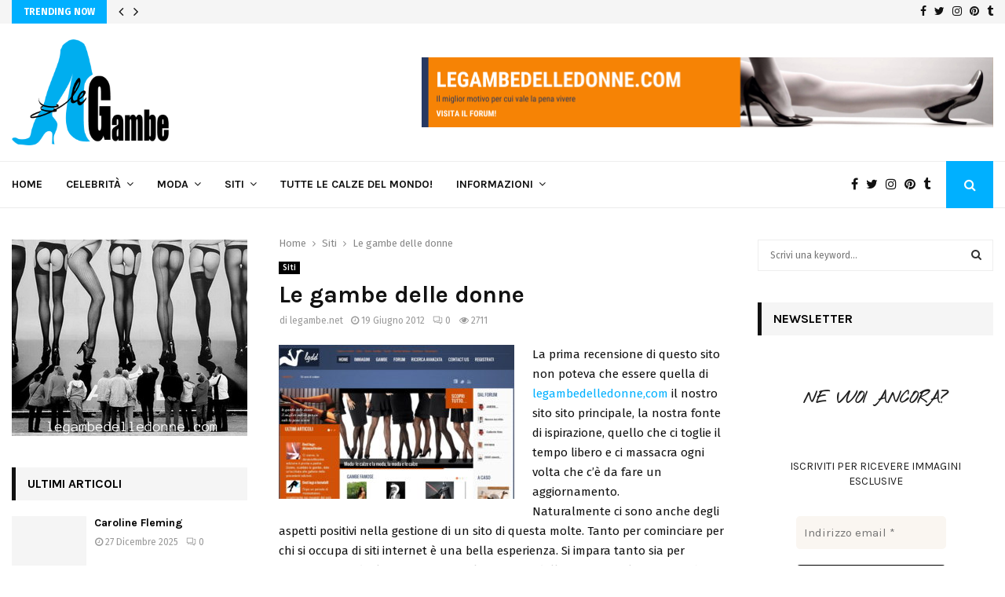

--- FILE ---
content_type: text/html; charset=UTF-8
request_url: https://www.legambe.net/le-gambe-delle-donne/
body_size: 41683
content:
<!DOCTYPE html>
<html lang="it-IT">
<head><meta charset="UTF-8"><script>if(navigator.userAgent.match(/MSIE|Internet Explorer/i)||navigator.userAgent.match(/Trident\/7\..*?rv:11/i)){var href=document.location.href;if(!href.match(/[?&]nowprocket/)){if(href.indexOf("?")==-1){if(href.indexOf("#")==-1){document.location.href=href+"?nowprocket=1"}else{document.location.href=href.replace("#","?nowprocket=1#")}}else{if(href.indexOf("#")==-1){document.location.href=href+"&nowprocket=1"}else{document.location.href=href.replace("#","&nowprocket=1#")}}}}</script><script>class RocketLazyLoadScripts{constructor(){this.triggerEvents=["keydown","mousedown","mousemove","touchmove","touchstart","touchend","wheel"],this.userEventHandler=this._triggerListener.bind(this),this.touchStartHandler=this._onTouchStart.bind(this),this.touchMoveHandler=this._onTouchMove.bind(this),this.touchEndHandler=this._onTouchEnd.bind(this),this.clickHandler=this._onClick.bind(this),this.interceptedClicks=[],window.addEventListener("pageshow",t=>{this.persisted=t.persisted}),window.addEventListener("DOMContentLoaded",()=>{this._preconnect3rdParties()}),this.delayedScripts={normal:[],async:[],defer:[]},this.trash=[],this.allJQueries=[]}_addUserInteractionListener(t){if(document.hidden){t._triggerListener();return}this.triggerEvents.forEach(e=>window.addEventListener(e,t.userEventHandler,{passive:!0})),window.addEventListener("touchstart",t.touchStartHandler,{passive:!0}),window.addEventListener("mousedown",t.touchStartHandler),document.addEventListener("visibilitychange",t.userEventHandler)}_removeUserInteractionListener(){this.triggerEvents.forEach(t=>window.removeEventListener(t,this.userEventHandler,{passive:!0})),document.removeEventListener("visibilitychange",this.userEventHandler)}_onTouchStart(t){"HTML"!==t.target.tagName&&(window.addEventListener("touchend",this.touchEndHandler),window.addEventListener("mouseup",this.touchEndHandler),window.addEventListener("touchmove",this.touchMoveHandler,{passive:!0}),window.addEventListener("mousemove",this.touchMoveHandler),t.target.addEventListener("click",this.clickHandler),this._renameDOMAttribute(t.target,"onclick","rocket-onclick"),this._pendingClickStarted())}_onTouchMove(t){window.removeEventListener("touchend",this.touchEndHandler),window.removeEventListener("mouseup",this.touchEndHandler),window.removeEventListener("touchmove",this.touchMoveHandler,{passive:!0}),window.removeEventListener("mousemove",this.touchMoveHandler),t.target.removeEventListener("click",this.clickHandler),this._renameDOMAttribute(t.target,"rocket-onclick","onclick"),this._pendingClickFinished()}_onTouchEnd(t){window.removeEventListener("touchend",this.touchEndHandler),window.removeEventListener("mouseup",this.touchEndHandler),window.removeEventListener("touchmove",this.touchMoveHandler,{passive:!0}),window.removeEventListener("mousemove",this.touchMoveHandler)}_onClick(t){t.target.removeEventListener("click",this.clickHandler),this._renameDOMAttribute(t.target,"rocket-onclick","onclick"),this.interceptedClicks.push(t),t.preventDefault(),t.stopPropagation(),t.stopImmediatePropagation(),this._pendingClickFinished()}_replayClicks(){window.removeEventListener("touchstart",this.touchStartHandler,{passive:!0}),window.removeEventListener("mousedown",this.touchStartHandler),this.interceptedClicks.forEach(t=>{t.target.dispatchEvent(new MouseEvent("click",{view:t.view,bubbles:!0,cancelable:!0}))})}_waitForPendingClicks(){return new Promise(t=>{this._isClickPending?this._pendingClickFinished=t:t()})}_pendingClickStarted(){this._isClickPending=!0}_pendingClickFinished(){this._isClickPending=!1}_renameDOMAttribute(t,e,r){t.hasAttribute&&t.hasAttribute(e)&&(event.target.setAttribute(r,event.target.getAttribute(e)),event.target.removeAttribute(e))}_triggerListener(){this._removeUserInteractionListener(this),"loading"===document.readyState?document.addEventListener("DOMContentLoaded",this._loadEverythingNow.bind(this)):this._loadEverythingNow()}_preconnect3rdParties(){let t=[];document.querySelectorAll("script[type=rocketlazyloadscript]").forEach(e=>{if(e.hasAttribute("src")){let r=new URL(e.src).origin;r!==location.origin&&t.push({src:r,crossOrigin:e.crossOrigin||"module"===e.getAttribute("data-rocket-type")})}}),t=[...new Map(t.map(t=>[JSON.stringify(t),t])).values()],this._batchInjectResourceHints(t,"preconnect")}async _loadEverythingNow(){this.lastBreath=Date.now(),this._delayEventListeners(this),this._delayJQueryReady(this),this._handleDocumentWrite(),this._registerAllDelayedScripts(),this._preloadAllScripts(),await this._loadScriptsFromList(this.delayedScripts.normal),await this._loadScriptsFromList(this.delayedScripts.defer),await this._loadScriptsFromList(this.delayedScripts.async);try{await this._triggerDOMContentLoaded(),await this._triggerWindowLoad()}catch(t){console.error(t)}window.dispatchEvent(new Event("rocket-allScriptsLoaded")),this._waitForPendingClicks().then(()=>{this._replayClicks()}),this._emptyTrash()}_registerAllDelayedScripts(){document.querySelectorAll("script[type=rocketlazyloadscript]").forEach(t=>{t.hasAttribute("data-rocket-src")?t.hasAttribute("async")&&!1!==t.async?this.delayedScripts.async.push(t):t.hasAttribute("defer")&&!1!==t.defer||"module"===t.getAttribute("data-rocket-type")?this.delayedScripts.defer.push(t):this.delayedScripts.normal.push(t):this.delayedScripts.normal.push(t)})}async _transformScript(t){return new Promise((await this._littleBreath(),navigator.userAgent.indexOf("Firefox/")>0||""===navigator.vendor)?e=>{let r=document.createElement("script");[...t.attributes].forEach(t=>{let e=t.nodeName;"type"!==e&&("data-rocket-type"===e&&(e="type"),"data-rocket-src"===e&&(e="src"),r.setAttribute(e,t.nodeValue))}),t.text&&(r.text=t.text),r.hasAttribute("src")?(r.addEventListener("load",e),r.addEventListener("error",e)):(r.text=t.text,e());try{t.parentNode.replaceChild(r,t)}catch(i){e()}}:async e=>{function r(){t.setAttribute("data-rocket-status","failed"),e()}try{let i=t.getAttribute("data-rocket-type"),n=t.getAttribute("data-rocket-src");t.text,i?(t.type=i,t.removeAttribute("data-rocket-type")):t.removeAttribute("type"),t.addEventListener("load",function r(){t.setAttribute("data-rocket-status","executed"),e()}),t.addEventListener("error",r),n?(t.removeAttribute("data-rocket-src"),t.src=n):t.src="data:text/javascript;base64,"+window.btoa(unescape(encodeURIComponent(t.text)))}catch(s){r()}})}async _loadScriptsFromList(t){let e=t.shift();return e&&e.isConnected?(await this._transformScript(e),this._loadScriptsFromList(t)):Promise.resolve()}_preloadAllScripts(){this._batchInjectResourceHints([...this.delayedScripts.normal,...this.delayedScripts.defer,...this.delayedScripts.async],"preload")}_batchInjectResourceHints(t,e){var r=document.createDocumentFragment();t.forEach(t=>{let i=t.getAttribute&&t.getAttribute("data-rocket-src")||t.src;if(i){let n=document.createElement("link");n.href=i,n.rel=e,"preconnect"!==e&&(n.as="script"),t.getAttribute&&"module"===t.getAttribute("data-rocket-type")&&(n.crossOrigin=!0),t.crossOrigin&&(n.crossOrigin=t.crossOrigin),t.integrity&&(n.integrity=t.integrity),r.appendChild(n),this.trash.push(n)}}),document.head.appendChild(r)}_delayEventListeners(t){let e={};function r(t,r){!function t(r){!e[r]&&(e[r]={originalFunctions:{add:r.addEventListener,remove:r.removeEventListener},eventsToRewrite:[]},r.addEventListener=function(){arguments[0]=i(arguments[0]),e[r].originalFunctions.add.apply(r,arguments)},r.removeEventListener=function(){arguments[0]=i(arguments[0]),e[r].originalFunctions.remove.apply(r,arguments)});function i(t){return e[r].eventsToRewrite.indexOf(t)>=0?"rocket-"+t:t}}(t),e[t].eventsToRewrite.push(r)}function i(t,e){let r=t[e];Object.defineProperty(t,e,{get:()=>r||function(){},set(i){t["rocket"+e]=r=i}})}r(document,"DOMContentLoaded"),r(window,"DOMContentLoaded"),r(window,"load"),r(window,"pageshow"),r(document,"readystatechange"),i(document,"onreadystatechange"),i(window,"onload"),i(window,"onpageshow")}_delayJQueryReady(t){let e;function r(r){if(r&&r.fn&&!t.allJQueries.includes(r)){r.fn.ready=r.fn.init.prototype.ready=function(e){return t.domReadyFired?e.bind(document)(r):document.addEventListener("rocket-DOMContentLoaded",()=>e.bind(document)(r)),r([])};let i=r.fn.on;r.fn.on=r.fn.init.prototype.on=function(){if(this[0]===window){function t(t){return t.split(" ").map(t=>"load"===t||0===t.indexOf("load.")?"rocket-jquery-load":t).join(" ")}"string"==typeof arguments[0]||arguments[0]instanceof String?arguments[0]=t(arguments[0]):"object"==typeof arguments[0]&&Object.keys(arguments[0]).forEach(e=>{delete Object.assign(arguments[0],{[t(e)]:arguments[0][e]})[e]})}return i.apply(this,arguments),this},t.allJQueries.push(r)}e=r}r(window.jQuery),Object.defineProperty(window,"jQuery",{get:()=>e,set(t){r(t)}})}async _triggerDOMContentLoaded(){this.domReadyFired=!0,await this._littleBreath(),document.dispatchEvent(new Event("rocket-DOMContentLoaded")),await this._littleBreath(),window.dispatchEvent(new Event("rocket-DOMContentLoaded")),await this._littleBreath(),document.dispatchEvent(new Event("rocket-readystatechange")),await this._littleBreath(),document.rocketonreadystatechange&&document.rocketonreadystatechange()}async _triggerWindowLoad(){await this._littleBreath(),window.dispatchEvent(new Event("rocket-load")),await this._littleBreath(),window.rocketonload&&window.rocketonload(),await this._littleBreath(),this.allJQueries.forEach(t=>t(window).trigger("rocket-jquery-load")),await this._littleBreath();let t=new Event("rocket-pageshow");t.persisted=this.persisted,window.dispatchEvent(t),await this._littleBreath(),window.rocketonpageshow&&window.rocketonpageshow({persisted:this.persisted})}_handleDocumentWrite(){let t=new Map;document.write=document.writeln=function(e){let r=document.currentScript;r||console.error("WPRocket unable to document.write this: "+e);let i=document.createRange(),n=r.parentElement,s=t.get(r);void 0===s&&(s=r.nextSibling,t.set(r,s));let a=document.createDocumentFragment();i.setStart(a,0),a.appendChild(i.createContextualFragment(e)),n.insertBefore(a,s)}}async _littleBreath(){Date.now()-this.lastBreath>45&&(await this._requestAnimFrame(),this.lastBreath=Date.now())}async _requestAnimFrame(){return document.hidden?new Promise(t=>setTimeout(t)):new Promise(t=>requestAnimationFrame(t))}_emptyTrash(){this.trash.forEach(t=>t.remove())}static run(){let t=new RocketLazyLoadScripts;t._addUserInteractionListener(t)}}RocketLazyLoadScripts.run();</script>
	
		<meta name="viewport" content="width=device-width, initial-scale=1">
		<link rel="profile" href="http://gmpg.org/xfn/11">
	<meta name='robots' content='index, follow, max-image-preview:large, max-snippet:-1, max-video-preview:-1' />

	<!-- This site is optimized with the Yoast SEO plugin v26.7 - https://yoast.com/wordpress/plugins/seo/ -->
	<title>Le gambe delle donne - Le gambe</title>
	<meta name="description" content="La prima recensione di questo sito non poteva che essere quella di legambedelledonne,com il nostro sito sito principale, la nostra fonte di ispirazione," />
	<link rel="canonical" href="https://www.legambe.net/le-gambe-delle-donne/" />
	<meta name="twitter:label1" content="Scritto da" />
	<meta name="twitter:data1" content="legambe.net" />
	<meta name="twitter:label2" content="Tempo di lettura stimato" />
	<meta name="twitter:data2" content="1 minuto" />
	<script type="application/ld+json" class="yoast-schema-graph">{"@context":"https://schema.org","@graph":[{"@type":"Article","@id":"https://www.legambe.net/le-gambe-delle-donne/#article","isPartOf":{"@id":"https://www.legambe.net/le-gambe-delle-donne/"},"author":{"name":"legambe.net","@id":"https://www.legambe.net/#/schema/person/b182359ecd37ae14dfc8da164bcdc59d"},"headline":"Le gambe delle donne","datePublished":"2012-06-19T16:30:17+00:00","dateModified":"2013-01-19T16:38:04+00:00","mainEntityOfPage":{"@id":"https://www.legambe.net/le-gambe-delle-donne/"},"wordCount":251,"commentCount":0,"publisher":{"@id":"https://www.legambe.net/#organization"},"image":{"@id":"https://www.legambe.net/le-gambe-delle-donne/#primaryimage"},"thumbnailUrl":"https://www.legambe.net/wp-content/uploads/2013/01/nuovahome.jpg","keywords":["autoreggenti","Calze","Collant","gambaletti","parigine","reggicalze"],"articleSection":["Siti"],"inLanguage":"it-IT","potentialAction":[{"@type":"CommentAction","name":"Comment","target":["https://www.legambe.net/le-gambe-delle-donne/#respond"]}]},{"@type":"WebPage","@id":"https://www.legambe.net/le-gambe-delle-donne/","url":"https://www.legambe.net/le-gambe-delle-donne/","name":"Le gambe delle donne - Le gambe","isPartOf":{"@id":"https://www.legambe.net/#website"},"primaryImageOfPage":{"@id":"https://www.legambe.net/le-gambe-delle-donne/#primaryimage"},"image":{"@id":"https://www.legambe.net/le-gambe-delle-donne/#primaryimage"},"thumbnailUrl":"https://www.legambe.net/wp-content/uploads/2013/01/nuovahome.jpg","datePublished":"2012-06-19T16:30:17+00:00","dateModified":"2013-01-19T16:38:04+00:00","description":"La prima recensione di questo sito non poteva che essere quella di legambedelledonne,com il nostro sito sito principale, la nostra fonte di ispirazione,","breadcrumb":{"@id":"https://www.legambe.net/le-gambe-delle-donne/#breadcrumb"},"inLanguage":"it-IT","potentialAction":[{"@type":"ReadAction","target":["https://www.legambe.net/le-gambe-delle-donne/"]}]},{"@type":"ImageObject","inLanguage":"it-IT","@id":"https://www.legambe.net/le-gambe-delle-donne/#primaryimage","url":"https://www.legambe.net/wp-content/uploads/2013/01/nuovahome.jpg","contentUrl":"https://www.legambe.net/wp-content/uploads/2013/01/nuovahome.jpg","width":1006,"height":658,"caption":"legambedelledonne,com"},{"@type":"BreadcrumbList","@id":"https://www.legambe.net/le-gambe-delle-donne/#breadcrumb","itemListElement":[{"@type":"ListItem","position":1,"name":"Home","item":"https://www.legambe.net/"},{"@type":"ListItem","position":2,"name":"Le gambe delle donne"}]},{"@type":"WebSite","@id":"https://www.legambe.net/#website","url":"https://www.legambe.net/","name":"Le gambe","description":"Belle gambe di donne famose","publisher":{"@id":"https://www.legambe.net/#organization"},"potentialAction":[{"@type":"SearchAction","target":{"@type":"EntryPoint","urlTemplate":"https://www.legambe.net/?s={search_term_string}"},"query-input":{"@type":"PropertyValueSpecification","valueRequired":true,"valueName":"search_term_string"}}],"inLanguage":"it-IT"},{"@type":"Organization","@id":"https://www.legambe.net/#organization","name":"Le gambe","url":"https://www.legambe.net/","logo":{"@type":"ImageObject","inLanguage":"it-IT","@id":"https://www.legambe.net/#/schema/logo/image/","url":"https://www.legambe.net/wp-content/uploads/2021/05/legambe-logo.png","contentUrl":"https://www.legambe.net/wp-content/uploads/2021/05/legambe-logo.png","width":584,"height":394,"caption":"Le gambe"},"image":{"@id":"https://www.legambe.net/#/schema/logo/image/"}},{"@type":"Person","@id":"https://www.legambe.net/#/schema/person/b182359ecd37ae14dfc8da164bcdc59d","name":"legambe.net","image":{"@type":"ImageObject","inLanguage":"it-IT","@id":"https://www.legambe.net/#/schema/person/image/","url":"https://secure.gravatar.com/avatar/d2b6e0d5e12fda863c4b30e7f979afbfb7d397c9709a50e0f6cbc36d46b00b9c?s=96&d=mm&r=g","contentUrl":"https://secure.gravatar.com/avatar/d2b6e0d5e12fda863c4b30e7f979afbfb7d397c9709a50e0f6cbc36d46b00b9c?s=96&d=mm&r=g","caption":"legambe.net"}}]}</script>
	<!-- / Yoast SEO plugin. -->


<link rel='dns-prefetch' href='//fonts.googleapis.com' />
<link rel="alternate" type="application/rss+xml" title="Le gambe &raquo; Feed" href="https://www.legambe.net/feed/" />
<link rel="alternate" type="application/rss+xml" title="Le gambe &raquo; Feed dei commenti" href="https://www.legambe.net/comments/feed/" />
<link rel="alternate" type="application/rss+xml" title="Le gambe &raquo; Le gambe delle donne Feed dei commenti" href="https://www.legambe.net/le-gambe-delle-donne/feed/" />
<link rel="alternate" title="oEmbed (JSON)" type="application/json+oembed" href="https://www.legambe.net/wp-json/oembed/1.0/embed?url=https%3A%2F%2Fwww.legambe.net%2Fle-gambe-delle-donne%2F" />
<link rel="alternate" title="oEmbed (XML)" type="text/xml+oembed" href="https://www.legambe.net/wp-json/oembed/1.0/embed?url=https%3A%2F%2Fwww.legambe.net%2Fle-gambe-delle-donne%2F&#038;format=xml" />
<style id='wp-img-auto-sizes-contain-inline-css' type='text/css'>
img:is([sizes=auto i],[sizes^="auto," i]){contain-intrinsic-size:3000px 1500px}
/*# sourceURL=wp-img-auto-sizes-contain-inline-css */
</style>
<style id='wp-emoji-styles-inline-css' type='text/css'>

	img.wp-smiley, img.emoji {
		display: inline !important;
		border: none !important;
		box-shadow: none !important;
		height: 1em !important;
		width: 1em !important;
		margin: 0 0.07em !important;
		vertical-align: -0.1em !important;
		background: none !important;
		padding: 0 !important;
	}
/*# sourceURL=wp-emoji-styles-inline-css */
</style>
<style id='wp-block-library-inline-css' type='text/css'>
:root{--wp-block-synced-color:#7a00df;--wp-block-synced-color--rgb:122,0,223;--wp-bound-block-color:var(--wp-block-synced-color);--wp-editor-canvas-background:#ddd;--wp-admin-theme-color:#007cba;--wp-admin-theme-color--rgb:0,124,186;--wp-admin-theme-color-darker-10:#006ba1;--wp-admin-theme-color-darker-10--rgb:0,107,160.5;--wp-admin-theme-color-darker-20:#005a87;--wp-admin-theme-color-darker-20--rgb:0,90,135;--wp-admin-border-width-focus:2px}@media (min-resolution:192dpi){:root{--wp-admin-border-width-focus:1.5px}}.wp-element-button{cursor:pointer}:root .has-very-light-gray-background-color{background-color:#eee}:root .has-very-dark-gray-background-color{background-color:#313131}:root .has-very-light-gray-color{color:#eee}:root .has-very-dark-gray-color{color:#313131}:root .has-vivid-green-cyan-to-vivid-cyan-blue-gradient-background{background:linear-gradient(135deg,#00d084,#0693e3)}:root .has-purple-crush-gradient-background{background:linear-gradient(135deg,#34e2e4,#4721fb 50%,#ab1dfe)}:root .has-hazy-dawn-gradient-background{background:linear-gradient(135deg,#faaca8,#dad0ec)}:root .has-subdued-olive-gradient-background{background:linear-gradient(135deg,#fafae1,#67a671)}:root .has-atomic-cream-gradient-background{background:linear-gradient(135deg,#fdd79a,#004a59)}:root .has-nightshade-gradient-background{background:linear-gradient(135deg,#330968,#31cdcf)}:root .has-midnight-gradient-background{background:linear-gradient(135deg,#020381,#2874fc)}:root{--wp--preset--font-size--normal:16px;--wp--preset--font-size--huge:42px}.has-regular-font-size{font-size:1em}.has-larger-font-size{font-size:2.625em}.has-normal-font-size{font-size:var(--wp--preset--font-size--normal)}.has-huge-font-size{font-size:var(--wp--preset--font-size--huge)}.has-text-align-center{text-align:center}.has-text-align-left{text-align:left}.has-text-align-right{text-align:right}.has-fit-text{white-space:nowrap!important}#end-resizable-editor-section{display:none}.aligncenter{clear:both}.items-justified-left{justify-content:flex-start}.items-justified-center{justify-content:center}.items-justified-right{justify-content:flex-end}.items-justified-space-between{justify-content:space-between}.screen-reader-text{border:0;clip-path:inset(50%);height:1px;margin:-1px;overflow:hidden;padding:0;position:absolute;width:1px;word-wrap:normal!important}.screen-reader-text:focus{background-color:#ddd;clip-path:none;color:#444;display:block;font-size:1em;height:auto;left:5px;line-height:normal;padding:15px 23px 14px;text-decoration:none;top:5px;width:auto;z-index:100000}html :where(.has-border-color){border-style:solid}html :where([style*=border-top-color]){border-top-style:solid}html :where([style*=border-right-color]){border-right-style:solid}html :where([style*=border-bottom-color]){border-bottom-style:solid}html :where([style*=border-left-color]){border-left-style:solid}html :where([style*=border-width]){border-style:solid}html :where([style*=border-top-width]){border-top-style:solid}html :where([style*=border-right-width]){border-right-style:solid}html :where([style*=border-bottom-width]){border-bottom-style:solid}html :where([style*=border-left-width]){border-left-style:solid}html :where(img[class*=wp-image-]){height:auto;max-width:100%}:where(figure){margin:0 0 1em}html :where(.is-position-sticky){--wp-admin--admin-bar--position-offset:var(--wp-admin--admin-bar--height,0px)}@media screen and (max-width:600px){html :where(.is-position-sticky){--wp-admin--admin-bar--position-offset:0px}}

/*# sourceURL=wp-block-library-inline-css */
</style><style id='global-styles-inline-css' type='text/css'>
:root{--wp--preset--aspect-ratio--square: 1;--wp--preset--aspect-ratio--4-3: 4/3;--wp--preset--aspect-ratio--3-4: 3/4;--wp--preset--aspect-ratio--3-2: 3/2;--wp--preset--aspect-ratio--2-3: 2/3;--wp--preset--aspect-ratio--16-9: 16/9;--wp--preset--aspect-ratio--9-16: 9/16;--wp--preset--color--black: #000000;--wp--preset--color--cyan-bluish-gray: #abb8c3;--wp--preset--color--white: #ffffff;--wp--preset--color--pale-pink: #f78da7;--wp--preset--color--vivid-red: #cf2e2e;--wp--preset--color--luminous-vivid-orange: #ff6900;--wp--preset--color--luminous-vivid-amber: #fcb900;--wp--preset--color--light-green-cyan: #7bdcb5;--wp--preset--color--vivid-green-cyan: #00d084;--wp--preset--color--pale-cyan-blue: #8ed1fc;--wp--preset--color--vivid-cyan-blue: #0693e3;--wp--preset--color--vivid-purple: #9b51e0;--wp--preset--gradient--vivid-cyan-blue-to-vivid-purple: linear-gradient(135deg,rgb(6,147,227) 0%,rgb(155,81,224) 100%);--wp--preset--gradient--light-green-cyan-to-vivid-green-cyan: linear-gradient(135deg,rgb(122,220,180) 0%,rgb(0,208,130) 100%);--wp--preset--gradient--luminous-vivid-amber-to-luminous-vivid-orange: linear-gradient(135deg,rgb(252,185,0) 0%,rgb(255,105,0) 100%);--wp--preset--gradient--luminous-vivid-orange-to-vivid-red: linear-gradient(135deg,rgb(255,105,0) 0%,rgb(207,46,46) 100%);--wp--preset--gradient--very-light-gray-to-cyan-bluish-gray: linear-gradient(135deg,rgb(238,238,238) 0%,rgb(169,184,195) 100%);--wp--preset--gradient--cool-to-warm-spectrum: linear-gradient(135deg,rgb(74,234,220) 0%,rgb(151,120,209) 20%,rgb(207,42,186) 40%,rgb(238,44,130) 60%,rgb(251,105,98) 80%,rgb(254,248,76) 100%);--wp--preset--gradient--blush-light-purple: linear-gradient(135deg,rgb(255,206,236) 0%,rgb(152,150,240) 100%);--wp--preset--gradient--blush-bordeaux: linear-gradient(135deg,rgb(254,205,165) 0%,rgb(254,45,45) 50%,rgb(107,0,62) 100%);--wp--preset--gradient--luminous-dusk: linear-gradient(135deg,rgb(255,203,112) 0%,rgb(199,81,192) 50%,rgb(65,88,208) 100%);--wp--preset--gradient--pale-ocean: linear-gradient(135deg,rgb(255,245,203) 0%,rgb(182,227,212) 50%,rgb(51,167,181) 100%);--wp--preset--gradient--electric-grass: linear-gradient(135deg,rgb(202,248,128) 0%,rgb(113,206,126) 100%);--wp--preset--gradient--midnight: linear-gradient(135deg,rgb(2,3,129) 0%,rgb(40,116,252) 100%);--wp--preset--font-size--small: 14px;--wp--preset--font-size--medium: 20px;--wp--preset--font-size--large: 32px;--wp--preset--font-size--x-large: 42px;--wp--preset--font-size--normal: 16px;--wp--preset--font-size--huge: 42px;--wp--preset--spacing--20: 0.44rem;--wp--preset--spacing--30: 0.67rem;--wp--preset--spacing--40: 1rem;--wp--preset--spacing--50: 1.5rem;--wp--preset--spacing--60: 2.25rem;--wp--preset--spacing--70: 3.38rem;--wp--preset--spacing--80: 5.06rem;--wp--preset--shadow--natural: 6px 6px 9px rgba(0, 0, 0, 0.2);--wp--preset--shadow--deep: 12px 12px 50px rgba(0, 0, 0, 0.4);--wp--preset--shadow--sharp: 6px 6px 0px rgba(0, 0, 0, 0.2);--wp--preset--shadow--outlined: 6px 6px 0px -3px rgb(255, 255, 255), 6px 6px rgb(0, 0, 0);--wp--preset--shadow--crisp: 6px 6px 0px rgb(0, 0, 0);}:where(.is-layout-flex){gap: 0.5em;}:where(.is-layout-grid){gap: 0.5em;}body .is-layout-flex{display: flex;}.is-layout-flex{flex-wrap: wrap;align-items: center;}.is-layout-flex > :is(*, div){margin: 0;}body .is-layout-grid{display: grid;}.is-layout-grid > :is(*, div){margin: 0;}:where(.wp-block-columns.is-layout-flex){gap: 2em;}:where(.wp-block-columns.is-layout-grid){gap: 2em;}:where(.wp-block-post-template.is-layout-flex){gap: 1.25em;}:where(.wp-block-post-template.is-layout-grid){gap: 1.25em;}.has-black-color{color: var(--wp--preset--color--black) !important;}.has-cyan-bluish-gray-color{color: var(--wp--preset--color--cyan-bluish-gray) !important;}.has-white-color{color: var(--wp--preset--color--white) !important;}.has-pale-pink-color{color: var(--wp--preset--color--pale-pink) !important;}.has-vivid-red-color{color: var(--wp--preset--color--vivid-red) !important;}.has-luminous-vivid-orange-color{color: var(--wp--preset--color--luminous-vivid-orange) !important;}.has-luminous-vivid-amber-color{color: var(--wp--preset--color--luminous-vivid-amber) !important;}.has-light-green-cyan-color{color: var(--wp--preset--color--light-green-cyan) !important;}.has-vivid-green-cyan-color{color: var(--wp--preset--color--vivid-green-cyan) !important;}.has-pale-cyan-blue-color{color: var(--wp--preset--color--pale-cyan-blue) !important;}.has-vivid-cyan-blue-color{color: var(--wp--preset--color--vivid-cyan-blue) !important;}.has-vivid-purple-color{color: var(--wp--preset--color--vivid-purple) !important;}.has-black-background-color{background-color: var(--wp--preset--color--black) !important;}.has-cyan-bluish-gray-background-color{background-color: var(--wp--preset--color--cyan-bluish-gray) !important;}.has-white-background-color{background-color: var(--wp--preset--color--white) !important;}.has-pale-pink-background-color{background-color: var(--wp--preset--color--pale-pink) !important;}.has-vivid-red-background-color{background-color: var(--wp--preset--color--vivid-red) !important;}.has-luminous-vivid-orange-background-color{background-color: var(--wp--preset--color--luminous-vivid-orange) !important;}.has-luminous-vivid-amber-background-color{background-color: var(--wp--preset--color--luminous-vivid-amber) !important;}.has-light-green-cyan-background-color{background-color: var(--wp--preset--color--light-green-cyan) !important;}.has-vivid-green-cyan-background-color{background-color: var(--wp--preset--color--vivid-green-cyan) !important;}.has-pale-cyan-blue-background-color{background-color: var(--wp--preset--color--pale-cyan-blue) !important;}.has-vivid-cyan-blue-background-color{background-color: var(--wp--preset--color--vivid-cyan-blue) !important;}.has-vivid-purple-background-color{background-color: var(--wp--preset--color--vivid-purple) !important;}.has-black-border-color{border-color: var(--wp--preset--color--black) !important;}.has-cyan-bluish-gray-border-color{border-color: var(--wp--preset--color--cyan-bluish-gray) !important;}.has-white-border-color{border-color: var(--wp--preset--color--white) !important;}.has-pale-pink-border-color{border-color: var(--wp--preset--color--pale-pink) !important;}.has-vivid-red-border-color{border-color: var(--wp--preset--color--vivid-red) !important;}.has-luminous-vivid-orange-border-color{border-color: var(--wp--preset--color--luminous-vivid-orange) !important;}.has-luminous-vivid-amber-border-color{border-color: var(--wp--preset--color--luminous-vivid-amber) !important;}.has-light-green-cyan-border-color{border-color: var(--wp--preset--color--light-green-cyan) !important;}.has-vivid-green-cyan-border-color{border-color: var(--wp--preset--color--vivid-green-cyan) !important;}.has-pale-cyan-blue-border-color{border-color: var(--wp--preset--color--pale-cyan-blue) !important;}.has-vivid-cyan-blue-border-color{border-color: var(--wp--preset--color--vivid-cyan-blue) !important;}.has-vivid-purple-border-color{border-color: var(--wp--preset--color--vivid-purple) !important;}.has-vivid-cyan-blue-to-vivid-purple-gradient-background{background: var(--wp--preset--gradient--vivid-cyan-blue-to-vivid-purple) !important;}.has-light-green-cyan-to-vivid-green-cyan-gradient-background{background: var(--wp--preset--gradient--light-green-cyan-to-vivid-green-cyan) !important;}.has-luminous-vivid-amber-to-luminous-vivid-orange-gradient-background{background: var(--wp--preset--gradient--luminous-vivid-amber-to-luminous-vivid-orange) !important;}.has-luminous-vivid-orange-to-vivid-red-gradient-background{background: var(--wp--preset--gradient--luminous-vivid-orange-to-vivid-red) !important;}.has-very-light-gray-to-cyan-bluish-gray-gradient-background{background: var(--wp--preset--gradient--very-light-gray-to-cyan-bluish-gray) !important;}.has-cool-to-warm-spectrum-gradient-background{background: var(--wp--preset--gradient--cool-to-warm-spectrum) !important;}.has-blush-light-purple-gradient-background{background: var(--wp--preset--gradient--blush-light-purple) !important;}.has-blush-bordeaux-gradient-background{background: var(--wp--preset--gradient--blush-bordeaux) !important;}.has-luminous-dusk-gradient-background{background: var(--wp--preset--gradient--luminous-dusk) !important;}.has-pale-ocean-gradient-background{background: var(--wp--preset--gradient--pale-ocean) !important;}.has-electric-grass-gradient-background{background: var(--wp--preset--gradient--electric-grass) !important;}.has-midnight-gradient-background{background: var(--wp--preset--gradient--midnight) !important;}.has-small-font-size{font-size: var(--wp--preset--font-size--small) !important;}.has-medium-font-size{font-size: var(--wp--preset--font-size--medium) !important;}.has-large-font-size{font-size: var(--wp--preset--font-size--large) !important;}.has-x-large-font-size{font-size: var(--wp--preset--font-size--x-large) !important;}
/*# sourceURL=global-styles-inline-css */
</style>

<style id='classic-theme-styles-inline-css' type='text/css'>
/*! This file is auto-generated */
.wp-block-button__link{color:#fff;background-color:#32373c;border-radius:9999px;box-shadow:none;text-decoration:none;padding:calc(.667em + 2px) calc(1.333em + 2px);font-size:1.125em}.wp-block-file__button{background:#32373c;color:#fff;text-decoration:none}
/*# sourceURL=/wp-includes/css/classic-themes.min.css */
</style>
<link rel='stylesheet' id='spectra-pro-block-css-css' href='https://www.legambe.net/wp-content/plugins/spectra-pro/dist/style-blocks.css?ver=1.2.8' type='text/css' media='all' />
<link rel='stylesheet' id='cookie-law-info-css' href='https://www.legambe.net/wp-content/plugins/cookie-law-info/legacy/public/css/cookie-law-info-public.css?ver=3.3.9.1' type='text/css' media='all' />
<link rel='stylesheet' id='cookie-law-info-gdpr-css' href='https://www.legambe.net/wp-content/plugins/cookie-law-info/legacy/public/css/cookie-law-info-gdpr.css?ver=3.3.9.1' type='text/css' media='all' />
<link rel='stylesheet' id='pencisc-css' href='https://www.legambe.net/wp-content/plugins/penci-framework/assets/css/single-shortcode.css?ver=6.9' type='text/css' media='all' />
<link rel='stylesheet' id='parent-style-css' href='https://www.legambe.net/wp-content/themes/pennews/style.css?ver=6.9' type='text/css' media='all' />
<link rel='stylesheet' id='penci-style-child-css' href='https://www.legambe.net/wp-content/themes/pennews-child/style.css?ver=1.0.0' type='text/css' media='all' />
<link rel='stylesheet' id='penci-font-awesome-css' href='https://www.legambe.net/wp-content/themes/pennews/css/font-awesome.min.css?ver=4.5.2' type='text/css' media='all' />
<link rel='stylesheet' id='penci-fonts-css' href='//fonts.googleapis.com/css?family=Roboto%3A300%2C300italic%2C400%2C400italic%2C500%2C500italic%2C700%2C700italic%2C800%2C800italic%7CMukta+Vaani%3A300%2C300italic%2C400%2C400italic%2C500%2C500italic%2C700%2C700italic%2C800%2C800italic%7COswald%3A300%2C300italic%2C400%2C400italic%2C500%2C500italic%2C700%2C700italic%2C800%2C800italic%7CTeko%3A300%2C300italic%2C400%2C400italic%2C500%2C500italic%2C700%2C700italic%2C800%2C800italic%7CPlayfair+Display%3A300%2C300italic%2C400%2C400italic%2C500%2C500italic%2C700%2C700italic%2C800%2C800italic%7CKarla%3A300%2C300italic%2C400%2C400italic%2C500%2C500italic%2C700%2C700italic%2C800%2C800italic%7CFira+Sans%3A300%2C300italic%2C400%2C400italic%2C500%2C500italic%2C700%2C700italic%2C800%2C800italic%3A300%2C300italic%2C400%2C400italic%2C500%2C500italic%2C700%2C700italic%2C800%2C800italic%26subset%3Dcyrillic%2Ccyrillic-ext%2Cgreek%2Cgreek-ext%2Clatin-ext' type='text/css' media='all' />
<link rel='stylesheet' id='penci-style-css' href='https://www.legambe.net/wp-content/themes/pennews-child/style.css?ver=6.7.4' type='text/css' media='all' />
<style id='penci-style-inline-css' type='text/css'>
.penci-block-vc.style-title-13:not(.footer-widget).style-title-center .penci-block-heading {border-right: 10px solid transparent; border-left: 10px solid transparent; }.site-branding h1, .site-branding h2 {margin: 0;}.penci-schema-markup { display: none !important; }.penci-entry-media .twitter-video { max-width: none !important; margin: 0 !important; }.penci-entry-media .fb-video { margin-bottom: 0; }.penci-entry-media .post-format-meta > iframe { vertical-align: top; }.penci-single-style-6 .penci-entry-media-top.penci-video-format-dailymotion:after, .penci-single-style-6 .penci-entry-media-top.penci-video-format-facebook:after, .penci-single-style-6 .penci-entry-media-top.penci-video-format-vimeo:after, .penci-single-style-6 .penci-entry-media-top.penci-video-format-twitter:after, .penci-single-style-7 .penci-entry-media-top.penci-video-format-dailymotion:after, .penci-single-style-7 .penci-entry-media-top.penci-video-format-facebook:after, .penci-single-style-7 .penci-entry-media-top.penci-video-format-vimeo:after, .penci-single-style-7 .penci-entry-media-top.penci-video-format-twitter:after { content: none; } .penci-single-style-5 .penci-entry-media.penci-video-format-dailymotion:after, .penci-single-style-5 .penci-entry-media.penci-video-format-facebook:after, .penci-single-style-5 .penci-entry-media.penci-video-format-vimeo:after, .penci-single-style-5 .penci-entry-media.penci-video-format-twitter:after { content: none; }@media screen and (max-width: 960px) { .penci-insta-thumb ul.thumbnails.penci_col_5 li, .penci-insta-thumb ul.thumbnails.penci_col_6 li { width: 33.33% !important; } .penci-insta-thumb ul.thumbnails.penci_col_7 li, .penci-insta-thumb ul.thumbnails.penci_col_8 li, .penci-insta-thumb ul.thumbnails.penci_col_9 li, .penci-insta-thumb ul.thumbnails.penci_col_10 li { width: 25% !important; } }.site-header.header--s12 .penci-menu-toggle-wapper,.site-header.header--s12 .header__social-search { flex: 1; }.site-header.header--s5 .site-branding {  padding-right: 0;margin-right: 40px; }.penci-block_37 .penci_post-meta { padding-top: 8px; }.penci-block_37 .penci-post-excerpt + .penci_post-meta { padding-top: 0; }.penci-hide-text-votes { display: none; }.penci-usewr-review {  border-top: 1px solid #ececec; }.penci-review-score {top: 5px; position: relative; }.penci-social-counter.penci-social-counter--style-3 .penci-social__empty a, .penci-social-counter.penci-social-counter--style-4 .penci-social__empty a, .penci-social-counter.penci-social-counter--style-5 .penci-social__empty a, .penci-social-counter.penci-social-counter--style-6 .penci-social__empty a { display: flex; justify-content: center; align-items: center; }.penci-block-error { padding: 0 20px 20px; }@media screen and (min-width: 1240px){ .penci_dis_padding_bw .penci-content-main.penci-col-4:nth-child(3n+2) { padding-right: 15px; padding-left: 15px; }}.bos_searchbox_widget_class.penci-vc-column-1 #flexi_searchbox #b_searchboxInc .b_submitButton_wrapper{ padding-top: 10px; padding-bottom: 10px; }.mfp-image-holder .mfp-close, .mfp-iframe-holder .mfp-close { background: transparent; border-color: transparent; }h1, h2, h3, h4, h5, h6,.error404 .page-title,
		.error404 .penci-block-vc .penci-block__title, .footer__bottom.style-2 .block-title {font-family: 'Karla', sans-serif}h1, h2, h3, h4, h5, h6,.error404 .page-title,
		 .error404 .penci-block-vc .penci-block__title, .product_list_widget .product-title, .footer__bottom.style-2 .block-title {font-weight: 700}body, button, input, select, textarea,.penci-post-subtitle,.woocommerce ul.products li.product .button,#site-navigation .penci-megamenu .penci-mega-thumbnail .mega-cat-name{font-family: 'Fira Sans', sans-serif}.penci-topbar .topbar__trending h3.penci__post-title{ font-size: 13px; }.topbar__trending{ width:700px ; }.penci-topbar{ background-color:#f5f5f5 ; }.penci-topbar,.penci-topbar a, .penci-topbar ul li a{ color:#111111 ; }.penci-topbar a:hover , .penci-topbar ul li a:hover{ color:#00b0ff !important; }.topbar__social-media a:hover{ color:#00b0ff ; }.penci-topbar ul.menu li ul.sub-menu li a:hover{ color:#00b0ff ; }.penci-topbar .topbar__trending .headline-title{ background-color:#00b0ff ; }.penci-topbar .topbar__trending .headline-title{ color:#ffffff ; }.header--s2 .site-branding,.header--s2 .site-branding img {max-width: 200px !important;overflow: hidden; }.main-navigation a,.mobile-sidebar .primary-menu-mobile li a, .penci-menu-hbg .primary-menu-mobile li a{ font-family: 'Karla', sans-serif; }.penci-post-pagination h5{ font-size:16px; }.penci-author-content h5 a{ font-size:16px; }.penci-post-related .item-related h4{ font-size:15px; }
		.penci-post-related .post-title-box .post-box-title,
		.post-comments .post-title-box .post-box-title, 
		.site-content .post-comments #respond h3{ font-size: 18px !important; }.penci-block-vc-pag  .penci-archive__list_posts .penci-post-item .entry-title{ font-size:24px; }.penci-block-vc-pag  .penci-archive__list_posts .penci-post-item .entry-title{ font-weight:400; }.penci-menu-hbg-widgets .menu-hbg-title { font-family:'Karla', sans-serif }
		.woocommerce div.product .related > h2,.woocommerce div.product .upsells > h2,
		.post-title-box .post-box-title,.site-content #respond h3,.site-content .widget-title,
		.site-content .widgettitle,
		body.page-template-full-width.page-paged-2 .site-content .widget.penci-block-vc .penci-block__title,
		body:not( .page-template-full-width ) .site-content .widget.penci-block-vc .penci-block__title{ font-size:16px !important;font-weight:700 !important;font-family:'Karla', sans-serif !important; }.site-footer .penci-block-vc .penci-block__title{ font-weight:700;font-family:'Karla', sans-serif; }.penci-popup-login-register .penci-login-container a:hover{ color:#00b0ff ; }.penci-popup-login-register .penci-login-container .penci-login input[type="submit"]{ background-color:#00b0ff ; }body{ background-color: #fff; }.penci_dis_padding_bw .penci-block-vc.style-title-11:not(.footer-widget) .penci-block__title a,
		.penci_dis_padding_bw .penci-block-vc.style-title-11:not(.footer-widget) .penci-block__title span, 
		.penci_dis_padding_bw .penci-block-vc.style-title-11:not(.footer-widget) .penci-subcat-filter, 
		.penci_dis_padding_bw .penci-block-vc.style-title-11:not(.footer-widget) .penci-slider-nav{ background-color:#ffffff; }body, input, select, textarea,
			.widget.widget_display_replies li, .widget.widget_display_topics li,
			.widget ul li,
			.error404 .page-title,
			.entry-content .penci-recipe-heading h2,
			.entry-content .penci-recipe-title,
			#respond h3,.penci-review-text,#respond textarea, .wpcf7 textarea,
			.woocommerce .woocommerce-product-search input[type="search"],
			.woocommerce nav.woocommerce-pagination ul li a, .woocommerce nav.woocommerce-pagination ul li span,
			.woocommerce table.shop_table th,
			.woocommerce-page form .form-row .input-text,
			.select2-container--default .select2-selection--single .select2-selection__rendered,
			#respond label, .wpcf7 label,
			.mc4wp-form,
			#bbpress-forums li.bbp-body ul.forum li.bbp-forum-topic-count, #bbpress-forums li.bbp-body ul.forum li.bbp-forum-reply-count,
			#bbpress-forums li.bbp-body ul.forum li.bbp-forum-freshness, #bbpress-forums li.bbp-body ul.forum li.bbp-forum-freshness a, 
			#bbpress-forums li.bbp-body ul.topic li.bbp-forum-topic-count, #bbpress-forums li.bbp-body ul.topic li.bbp-topic-voice-count,
			#bbpress-forums li.bbp-body ul.topic li.bbp-forum-reply-count, #bbpress-forums li.bbp-body ul.topic li.bbp-topic-freshness > a,
			#bbpress-forums li.bbp-body ul.topic li.bbp-topic-freshness, #bbpress-forums li.bbp-body ul.topic li.bbp-topic-reply-count,
			div.bbp-template-notice, div.indicator-hint,
			#bbpress-forums fieldset.bbp-form legend,
			.entry-content code, .wpb_text_column code, .entry-content blockquote.wp-block-quote p, .entry-content blockquote.wp-block-quote p,
			.penci_dark_layout blockquote.style-3, .penci_dark_layout blockquote.style-3 p,
			.penci_dark_layout blockquote.style-2,.penci_dark_layout blockquote.style-2 p,
			.wpb_text_column blockquote.wp-block-quote p, .wpb_text_column blockquote.wp-block-quote p,
			.widget.widget_display_views li, .widget.widget_display_forums li, .widget.widget_layered_nav li,
			.widget.widget_product_categories li, .widget.widget_categories li, .widget.widget_archive li,
			.widget.widget_pages li, .widget.widget_meta li, .wp-block-pullquote{ color:#111111 }.site-main .frontend-form-container .element-media-file,.site-main .frontend-form-container .element-media,.site-main .frontend-item-container .select2.select2-container .select2-selection.select-with-search-container,.site-main .frontend-item-container input[type="text"],.site-main .frontend-item-container input[type="email"],.site-main .frontend-item-container input[type="url"],.site-main .frontend-item-container textarea,.site-main .frontend-item-container select{ border-color: #eeeeee }
			.site-header,
			.buddypress-wrap .select-wrap,
			.penci-post-blog-classic,
			.activity-list.bp-list,
			.penci-team_memebers .penci-team_item__content,
			.penci-author-box-wrap,
			.about-widget .about-me-heading:before,
			#buddypress .wp-editor-container,
			#bbpress-forums .bbp-forums-list,
			div.bbp-forum-header, div.bbp-topic-header, div.bbp-reply-header,
			.activity-list li.bbp_topic_create .activity-content .activity-inner,
			.rtl .activity-list li.bbp_reply_create .activity-content .activity-inner,
			#drag-drop-area,
			.bp-avatar-nav ul.avatar-nav-items li.current,
			.bp-avatar-nav ul,
			.site-main .bbp-pagination-links a, .site-main .bbp-pagination-links span.current,
			.bbpress  .wp-editor-container,
			.penci-ajax-search-results-wrapper,
			.show-search .search-field,
			.show-search .show-search__content,
			.penci-viewall-results,
			.penci-subcat-list .flexMenu-viewMore .flexMenu-popup,
			.penci-owl-carousel-style .owl-dot span,
			.penci-owl-carousel-slider .owl-dot span,
			.woocommerce-cart table.cart td.actions .coupon .input-text,
			.blog-boxed .penci-archive__content .article_content,
			.penci-block_28 .block28_first_item:not(.hide-border),
			.penci-mul-comments-wrapper .penci-tab-nav,
			.penci-recipe,.penci-recipe-heading,.penci-recipe-ingredients,.penci-recipe-notes,
			.wp-block-yoast-faq-block .schema-faq-section,
			.wp-block-yoast-how-to-block ol.schema-how-to-steps,
			.wp-block-pullquote,
			.wrapper-penci-recipe .penci-recipe-ingredients
			{ border-color:#eeeeee }
		    blockquote:not(.wp-block-quote):before, q:before,   
		    blockquote:not(.wp-block-quote):after, q:after, blockquote.style-3:before,
			.penci-block-vc.style-title-10:not(.footer-widget) .penci-block-heading:after
			{ background-color:#eeeeee }
			.penci-block-vc.style-title-10:not(.footer-widget) .penci-block-heading,
			.wrapper-penci-review, .penci-review-container.penci-review-count,.penci-usewr-review,
			.widget .tagcloud a,.widget.widget_recent_entries li, .widget.widget_recent_comments li, .widget.widget_meta li,
		    .penci-inline-related-posts,
		    .penci_dark_layout .site-main #buddypress div.item-list-tabs:not(#subnav),
			code,abbr, acronym,fieldset,hr,#bbpress-forums div.bbp-the-content-wrapper textarea.bbp-the-content,
			.penci-pagination:not(.penci-ajax-more) a, .penci-pagination:not(.penci-ajax-more) span,
			th,td,#wp-calendar tbody td{ border-color:#eeeeee }
			.site-main #bbpress-forums li.bbp-body ul.forum,
			.site-main #bbpress-forums li.bbp-body ul.topic,#bbpress-forums li.bbp-footer,
			#bbpress-forums div.bbp-template-notice.info,
			.bbp-pagination-links a, .bbp-pagination-links span.current,
			.site-main #buddypress .standard-form textarea,
			.site-main #buddypress .standard-form input[type=text], .site-main #buddypress .standard-form input[type=color], 
			.site-main #buddypress .standard-form input[type=date], .site-main #buddypress .standard-form input[type=datetime],
			.site-main #buddypress .standard-form input[type=datetime-local], .site-main #buddypress .standard-form input[type=email],
			.site-main #buddypress .standard-form input[type=month], .site-main #buddypress .standard-form input[type=number], 
			.site-main #buddypress .standard-form input[type=range], .site-main #buddypress .standard-form input[type=search], 
			.site-main #buddypress .standard-form input[type=tel], .site-main #buddypress .standard-form input[type=time],
		    .site-main #buddypress .standard-form input[type=url], .site-main #buddypress .standard-form input[type=week],
		    .site-main #buddypress .standard-form select,.site-main #buddypress .standard-form input[type=password],
	        .site-main #buddypress .dir-search input[type=search], .site-main #buddypress .dir-search input[type=text],
	        .site-main #buddypress .groups-members-search input[type=search], .site-main #buddypress .groups-members-search input[type=text],
	        .site-main #buddypress button, .site-main #buddypress a.button,
	        .site-main #buddypress input[type=button], .site-main #buddypress input[type=reset],
	        .site-main #buddypress ul.button-nav li a,.site-main #buddypress div.generic-button a,.site-main #buddypress .comment-reply-link, 
	        a.bp-title-button,.site-main #buddypress button:hover,.site-main #buddypress a.button:hover, .site-main #buddypress a.button:focus,
	        .site-main #buddypress input[type=button]:hover, .site-main #buddypress input[type=reset]:hover, 
	        .site-main #buddypress ul.button-nav li a:hover, .site-main #buddypress ul.button-nav li.current a,
	        .site-main #buddypress div.generic-button a:hover,.site-main #buddypress .comment-reply-link:hover,
	        .site-main #buddypress input[type=submit]:hover,.site-main #buddypress select,.site-main #buddypress ul.item-list,
			.site-main #buddypress .profile[role=main],.site-main #buddypress ul.item-list li,.site-main #buddypress div.pagination .pag-count ,
			.site-main #buddypress div.pagination .pagination-links span,.site-main #buddypress div.pagination .pagination-links a,
			body.activity-permalink .site-main #buddypress div.activity-comments, .site-main #buddypress div.activity-comments form .ac-textarea,
			.site-main #buddypress table.profile-fields, .site-main #buddypress table.profile-fields:last-child{ border-color:#eeeeee }.site-main #buddypress table.notifications tr td.label, #buddypress table.notifications-settings tr td.label,.site-main #buddypress table.profile-fields tr td.label, #buddypress table.wp-profile-fields tr td.label,.site-main #buddypress table.messages-notices tr td.label, #buddypress table.forum tr td.label{ border-color: #eeeeee !important; }
			.penci-block-vc,
			.penci-block_1 .block1_first_item,
			.penci-block_1 .block1_first_item .penci_post-meta,
			.penci-block_1 .block1_items .penci_media_object,
			.penci-block_4 .penci-small-thumb:after,
			.penci-recent-rv,
			.penci-block_6 .penci-post-item,
			.penci-block_9 .block9_first_item,.penci-block_9 .penci-post-item,
			.penci-block_9 .block9_items .block9_item_loadmore:first-of-type,
			.penci-block_11 .block11_first_item,.penci-block_11 .penci-post-item,
			.penci-block_11 .block11_items .block11_item_loadmore:first-of-type,
			.penci-block_15 .penci-post-item,.penci-block_15 .penci-block__title,
			.penci-block_20 .penci_media_object,
			.penci-block_20 .penci_media_object.penci_mobj-image-right .penci_post_content,
			.penci-block_26 .block26_items .penci-post-item,
			.penci-block_28 .block28_first_item,
			.penci-block_28 .block28_first_item .penci_post-meta,
			.penci-block_29 .block_29_items .penci-post-item,
			.penci-block_30 .block30_items .penci_media_object,
			.penci-block_33 .block33_big_item .penci_post-meta,
			.penci-block_36 .penci-post-item, .penci-block_36 .penci-block__title,
			.penci-block_6 .penci-block_content__items:not(.penci-block-items__1) .penci-post-item:first-child,
			.penci-block_video.style-7 .penci-owl-carousel-slider .owl-dots span,
			.penci-owl-featured-area.style-12 .penci-small_items .owl-item.active .penci-item-mag,
			.penci-videos-playlist .penci-video-nav .penci-video-playlist-nav:not(.playlist-has-title) .penci-video-playlist-item:first-child,
			.penci-videos-playlist .penci-video-nav .penci-video-playlist-nav:not(.playlist-has-title) .penci-video-playlist-item:last-child,
			.penci-videos-playlist .penci-video-nav .penci-video-playlist-item,
			.penci-archive__content .penci-entry-header,
			.page-template-full-width.penci-block-pagination .penci_breadcrumbs,
			.penci-post-pagination,.penci-pfl-social_share,.penci-post-author,
			.penci-social-buttons.penci-social-share-footer,
			.penci-pagination:not(.penci-ajax-more) a,
			.penci-social-buttons .penci-social-item.like{ border-color:#eeeeee }.penci-container-width-1080 .penci-content-main.penci-col-4 .penci-block_1 .block1_items .penci-post-item:nth-child(2) .penci_media_object,.penci-container-width-1400 .penci-content-main.penci-col-4 .penci-block_1 .block1_items .penci-post-item:nth-child(2) .penci_media_object,.wpb_wrapper > .penci-block_1.penci-vc-column-1 .block1_items .penci-post-item:nth-child(2) .penci_media_object,.widget-area .penci-block_1 .block1_items .penci-post-item:nth-child(2) .penci_media_object{ border-color:#eeeeee }
			.penci-block_6.penci-vc-column-2.penci-block-load_more .penci-block_content__items:not(.penci-block-items__1) .penci-post-item:nth-child(1),
			.penci-block_6.penci-vc-column-2.penci-block-load_more .penci-block_content__items:not(.penci-block-items__1) .penci-post-item:nth-child(2),
			.penci-block_6.penci-vc-column-2.penci-block-infinite .penci-block_content__items:not(.penci-block-items__1) .penci-post-item:nth-child(1),
			.penci-block_6.penci-vc-column-2.penci-block-infinite .penci-block_content__items:not(.penci-block-items__1) .penci-post-item:nth-child(2),
			.penci-block_36.penci-block-load_more .penci-block_content__items:not(.penci-block-items__1) .penci-post-item:first-child,
		    .penci-block_36.penci-block-infinite .penci-block_content__items:not(.penci-block-items__1) .penci-post-item:first-child,
			.penci-block_36.penci-vc-column-2.penci-block-load_more .penci-block_content__items:not(.penci-block-items__1) .penci-post-item:nth-child(1),
			.penci-block_36.penci-vc-column-2.penci-block-load_more .penci-block_content__items:not(.penci-block-items__1) .penci-post-item:nth-child(2),
			.penci-block_36.penci-vc-column-2.penci-block-infinite .penci-block_content__items:not(.penci-block-items__1) .penci-post-item:nth-child(1),
			.penci-block_36.penci-vc-column-2.penci-block-infinite .penci-block_content__items:not(.penci-block-items__1) .penci-post-item:nth-child(2),
			.penci-block_6.penci-vc-column-3.penci-block-load_more .penci-block_content__items:not(.penci-block-items__1) .penci-post-item:nth-child(1),
			.penci-block_6.penci-vc-column-3.penci-block-load_more .penci-block_content__items:not(.penci-block-items__1) .penci-post-item:nth-child(2),
			.penci-block_6.penci-vc-column-3.penci-block-load_more .penci-block_content__items:not(.penci-block-items__1) .penci-post-item:nth-child(3),
			.penci-block_6.penci-vc-column-3.penci-block-infinite .penci-block_content__items:not(.penci-block-items__1) .penci-post-item:nth-child(1),
			.penci-block_6.penci-vc-column-3.penci-block-infinite .penci-block_content__items:not(.penci-block-items__1) .penci-post-item:nth-child(2),
			.penci-block_6.penci-vc-column-3.penci-block-infinite .penci-block_content__items:not(.penci-block-items__1) .penci-post-item:nth-child(3),
			.penci-block_36.penci-vc-column-3.penci-block-load_more .penci-block_content__items:not(.penci-block-items__1) .penci-post-item:nth-child(1),
			.penci-block_36.penci-vc-column-3.penci-block-load_more .penci-block_content__items:not(.penci-block-items__1) .penci-post-item:nth-child(2), 
			.penci-block_36.penci-vc-column-3.penci-block-load_more .penci-block_content__items:not(.penci-block-items__1) .penci-post-item:nth-child(3), 
			.penci-block_36.penci-vc-column-3.penci-block-infinite .penci-block_content__items:not(.penci-block-items__1) .penci-post-item:nth-child(1),
			.penci-block_36.penci-vc-column-3.penci-block-infinite .penci-block_content__items:not(.penci-block-items__1) .penci-post-item:nth-child(2),
			.penci-block_36.penci-vc-column-3.penci-block-infinite .penci-block_content__items:not(.penci-block-items__1) .penci-post-item:nth-child(3),
			.penci-block_15.penci-vc-column-2.penci-block-load_more .penci-block_content__items:not(.penci-block-items__1) .penci-post-item:nth-child(1), 
			.penci-block_15.penci-vc-column-2.penci-block-load_more .penci-block_content__items:not(.penci-block-items__1) .penci-post-item:nth-child(2),
			.penci-block_15.penci-vc-column-2.penci-block-infinite .penci-block_content__items:not(.penci-block-items__1) .penci-post-item:nth-child(1),
			.penci-block_15.penci-vc-column-2.penci-block-infinite .penci-block_content__items:not(.penci-block-items__1) .penci-post-item:nth-child(2),
			.penci-block_15.penci-vc-column-3.penci-block-load_more .penci-block_content__items:not(.penci-block-items__1) .penci-post-item:nth-child(1),
			.penci-block_15.penci-vc-column-3.penci-block-load_more .penci-block_content__items:not(.penci-block-items__1) .penci-post-item:nth-child(2),
			.penci-block_15.penci-vc-column-3.penci-block-load_more .penci-block_content__items:not(.penci-block-items__1) .penci-post-item:nth-child(3),
			.penci-block_15.penci-vc-column-3.penci-block-infinite .penci-block_content__items:not(.penci-block-items__1) .penci-post-item:nth-child(1),
			.penci-block_15.penci-vc-column-3.penci-block-infinite .penci-block_content__items:not(.penci-block-items__1) .penci-post-item:nth-child(2),
			.penci-block_15.penci-vc-column-3.penci-block-infinite .penci-block_content__items:not(.penci-block-items__1) .penci-post-item:nth-child(3){ border-color:#eeeeee }
			select,input[type="text"], input[type="email"], input[type="url"], input[type="password"], 
			input[type="search"], input[type="number"], input[type="tel"], input[type="range"],
			input[type="date"], input[type="month"], input[type="week"], input[type="time"], 
			input[type="datetime"], input[type="datetime-local"], input[type="color"], textarea,
			.single-portfolio .penci-social-buttons + .post-comments,
			#respond textarea, .wpcf7 textarea,
			.post-comments .post-title-box,.penci-comments-button,
			.penci-comments-button + .post-comments .comment-reply-title,
			.penci-post-related + .post-comments .comment-reply-title,
			.penci-post-related + .post-comments .post-title-box,
			.comments .comment ,.comments .comment, .comments .comment .comment,
			#respond input,.wpcf7 input,.widget_wysija input,
			#bbpress-forums #bbp-search-form .button,
			.site-main #buddypress div.item-list-tabs:not( #subnav ),
			.site-main #buddypress div.item-list-tabs:not(#subnav) ul li a,
			.site-main #buddypress div.item-list-tabs:not(#subnav) ul li > span,
			.site-main #buddypress .dir-search input[type=submit], .site-main #buddypress .groups-members-search input[type=submit],
			#respond textarea,.wpcf7 textarea { border-color:#eeeeee } div.wpforms-container .wpforms-form input[type=date],div.wpforms-container .wpforms-form input[type=datetime],div.wpforms-container .wpforms-form input[type=datetime-local],div.wpforms-container .wpforms-form input[type=email],div.wpforms-container .wpforms-form input[type=month],div.wpforms-container .wpforms-form input[type=number],div.wpforms-container .wpforms-form input[type=password],div.wpforms-container .wpforms-form input[type=range],div.wpforms-container .wpforms-form input[type=search],div.wpforms-container .wpforms-form input[type=tel],div.wpforms-container .wpforms-form input[type=text],div.wpforms-container .wpforms-form input[type=time],div.wpforms-container .wpforms-form input[type=url],div.wpforms-container .wpforms-form input[type=week],div.wpforms-container .wpforms-form select,div.wpforms-container .wpforms-form textarea{ border-color: #eeeeee }
		    .penci-owl-featured-area.style-13 .penci-small_items .owl-item.active .penci-item-mag:before,
			.site-header.header--s2:before, .site-header.header--s3:not(.header--s4):before, .site-header.header--s6:before,
			.penci_gallery.style-1 .penci-small-thumb:after,
			.penci-videos-playlist .penci-video-nav .penci-video-playlist-item.is-playing,
			.penci-videos-playlist .penci-video-nav .penci-video-playlist-item:hover, 		
			blockquote:before, q:before,blockquote:after, q:after{ background-color:#eeeeee }.site-main #buddypress .dir-search input[type=submit], .site-main #buddypress .groups-members-search input[type=submit],
			input[type="button"], input[type="reset"], input[type="submit"]{ border-color:#eeeeee }@media (max-width: 768px) {.penci-post-pagination .prev-post + .next-post {border-color :#eeeeee; }}@media (max-width: 650px) {.penci-block_1 .block1_items .penci-post-item:nth-child(2) .penci_media_object {border-color :#eeeeee; }}.buy-button{ background-color:#00b0ff !important; }.penci-menuhbg-toggle:hover .lines-button:after,.penci-menuhbg-toggle:hover .penci-lines:before,.penci-menuhbg-toggle:hover .penci-lines:after.penci-login-container a,.penci_list_shortcode li:before,.footer__sidebars .penci-block-vc .penci__post-title a:hover,.penci-viewall-results a:hover,.post-entry .penci-portfolio-filter ul li.active a, .penci-portfolio-filter ul li.active a,.penci-ajax-search-results-wrapper .penci__post-title a:hover{ color: #00b0ff; }.penci-tweets-widget-content .icon-tweets,.penci-tweets-widget-content .tweet-intents a,.penci-tweets-widget-content .tweet-intents span:after,.woocommerce .star-rating span,.woocommerce .comment-form p.stars a:hover,.woocommerce div.product .woocommerce-tabs ul.tabs li a:hover,.penci-subcat-list .flexMenu-viewMore:hover a, .penci-subcat-list .flexMenu-viewMore:focus a,.penci-subcat-list .flexMenu-viewMore .flexMenu-popup .penci-subcat-item a:hover,.penci-owl-carousel-style .owl-dot.active span, .penci-owl-carousel-style .owl-dot:hover span,.penci-owl-carousel-slider .owl-dot.active span,.penci-owl-carousel-slider .owl-dot:hover span{ color: #00b0ff; }.penci-owl-carousel-slider .owl-dot.active span,.penci-owl-carousel-slider .owl-dot:hover span{ background-color: #00b0ff; }blockquote, q,.penci-post-pagination a:hover,a:hover,.penci-entry-meta a:hover,.penci-portfolio-below_img .inner-item-portfolio .portfolio-desc a:hover h3,.main-navigation.penci_disable_padding_menu > ul:not(.children) > li:hover > a,.main-navigation.penci_disable_padding_menu > ul:not(.children) > li:active > a,.main-navigation.penci_disable_padding_menu > ul:not(.children) > li.current-menu-item > a,.main-navigation.penci_disable_padding_menu > ul:not(.children) > li.current-menu-ancestor > a,.main-navigation.penci_disable_padding_menu > ul:not(.children) > li.current-category-ancestor > a,.site-header.header--s11 .main-navigation.penci_enable_line_menu .menu > li:hover > a,.site-header.header--s11 .main-navigation.penci_enable_line_menu .menu > li:active > a,.site-header.header--s11 .main-navigation.penci_enable_line_menu .menu > li.current-menu-item > a,.main-navigation.penci_disable_padding_menu ul.menu > li > a:hover,.main-navigation ul li:hover > a,.main-navigation ul li:active > a,.main-navigation li.current-menu-item > a,#site-navigation .penci-megamenu .penci-mega-child-categories a.cat-active,#site-navigation .penci-megamenu .penci-content-megamenu .penci-mega-latest-posts .penci-mega-post a:not(.mega-cat-name):hover,.penci-post-pagination h5 a:hover{ color: #00b0ff; }.main-navigation.penci_disable_padding_menu > ul:not(.children) > li.highlight-button > a{ color: #00b0ff;border-color: #00b0ff; }.main-navigation.penci_disable_padding_menu > ul:not(.children) > li.highlight-button:hover > a,.main-navigation.penci_disable_padding_menu > ul:not(.children) > li.highlight-button:active > a,.main-navigation.penci_disable_padding_menu > ul:not(.children) > li.highlight-button.current-category-ancestor > a,.main-navigation.penci_disable_padding_menu > ul:not(.children) > li.highlight-button.current-category-ancestor > a,.main-navigation.penci_disable_padding_menu > ul:not(.children) > li.highlight-button.current-menu-ancestor > a,.main-navigation.penci_disable_padding_menu > ul:not(.children) > li.highlight-button.current-menu-item > a{ border-color: #00b0ff; }.penci-menu-hbg .primary-menu-mobile li a:hover,.penci-menu-hbg .primary-menu-mobile li.toggled-on > a,.penci-menu-hbg .primary-menu-mobile li.toggled-on > .dropdown-toggle,.penci-menu-hbg .primary-menu-mobile li.current-menu-item > a,.penci-menu-hbg .primary-menu-mobile li.current-menu-item > .dropdown-toggle,.mobile-sidebar .primary-menu-mobile li a:hover,.mobile-sidebar .primary-menu-mobile li.toggled-on-first > a,.mobile-sidebar .primary-menu-mobile li.toggled-on > a,.mobile-sidebar .primary-menu-mobile li.toggled-on > .dropdown-toggle,.mobile-sidebar .primary-menu-mobile li.current-menu-item > a,.mobile-sidebar .primary-menu-mobile li.current-menu-item > .dropdown-toggle,.mobile-sidebar #sidebar-nav-logo a,.mobile-sidebar #sidebar-nav-logo a:hover.mobile-sidebar #sidebar-nav-logo:before,.penci-recipe-heading a.penci-recipe-print,.widget a:hover,.widget.widget_recent_entries li a:hover, .widget.widget_recent_comments li a:hover, .widget.widget_meta li a:hover,.penci-topbar a:hover,.penci-topbar ul li:hover,.penci-topbar ul li a:hover,.penci-topbar ul.menu li ul.sub-menu li a:hover,.site-branding a, .site-branding .site-title{ color: #00b0ff; }.penci-viewall-results a:hover,.penci-ajax-search-results-wrapper .penci__post-title a:hover,.header__search_dis_bg .search-click:hover,.header__social-media a:hover,.penci-login-container .link-bottom a,.error404 .page-content a,.penci-no-results .search-form .search-submit:hover,.error404 .page-content .search-form .search-submit:hover,.penci_breadcrumbs a:hover, .penci_breadcrumbs a:hover span,.penci-archive .entry-meta a:hover,.penci-caption-above-img .wp-caption a:hover,.penci-author-content .author-social:hover,.entry-content a,.comment-content a,.penci-page-style-5 .penci-active-thumb .penci-entry-meta a:hover,.penci-single-style-5 .penci-active-thumb .penci-entry-meta a:hover{ color: #00b0ff; }blockquote:not(.wp-block-quote).style-2:before{ background-color: transparent; }blockquote.style-2:before,blockquote:not(.wp-block-quote),blockquote.style-2 cite, blockquote.style-2 .author,blockquote.style-3 cite, blockquote.style-3 .author,.woocommerce ul.products li.product .price,.woocommerce ul.products li.product .price ins,.woocommerce div.product p.price ins,.woocommerce div.product span.price ins, .woocommerce div.product p.price, .woocommerce div.product span.price,.woocommerce div.product .entry-summary div[itemprop="description"] blockquote:before, .woocommerce div.product .woocommerce-tabs #tab-description blockquote:before,.woocommerce-product-details__short-description blockquote:before,.woocommerce div.product .entry-summary div[itemprop="description"] blockquote cite, .woocommerce div.product .entry-summary div[itemprop="description"] blockquote .author,.woocommerce div.product .woocommerce-tabs #tab-description blockquote cite, .woocommerce div.product .woocommerce-tabs #tab-description blockquote .author,.woocommerce div.product .product_meta > span a:hover,.woocommerce div.product .woocommerce-tabs ul.tabs li.active{ color: #00b0ff; }.woocommerce #respond input#submit.alt.disabled:hover,.woocommerce #respond input#submit.alt:disabled:hover,.woocommerce #respond input#submit.alt:disabled[disabled]:hover,.woocommerce a.button.alt.disabled,.woocommerce a.button.alt.disabled:hover,.woocommerce a.button.alt:disabled,.woocommerce a.button.alt:disabled:hover,.woocommerce a.button.alt:disabled[disabled],.woocommerce a.button.alt:disabled[disabled]:hover,.woocommerce button.button.alt.disabled,.woocommerce button.button.alt.disabled:hover,.woocommerce button.button.alt:disabled,.woocommerce button.button.alt:disabled:hover,.woocommerce button.button.alt:disabled[disabled],.woocommerce button.button.alt:disabled[disabled]:hover,.woocommerce input.button.alt.disabled,.woocommerce input.button.alt.disabled:hover,.woocommerce input.button.alt:disabled,.woocommerce input.button.alt:disabled:hover,.woocommerce input.button.alt:disabled[disabled],.woocommerce input.button.alt:disabled[disabled]:hover{ background-color: #00b0ff; }.woocommerce ul.cart_list li .amount, .woocommerce ul.product_list_widget li .amount,.woocommerce table.shop_table td.product-name a:hover,.woocommerce-cart .cart-collaterals .cart_totals table td .amount,.woocommerce .woocommerce-info:before,.woocommerce form.checkout table.shop_table .order-total .amount,.post-entry .penci-portfolio-filter ul li a:hover,.post-entry .penci-portfolio-filter ul li.active a,.penci-portfolio-filter ul li a:hover,.penci-portfolio-filter ul li.active a,#bbpress-forums li.bbp-body ul.forum li.bbp-forum-info a:hover,#bbpress-forums li.bbp-body ul.topic li.bbp-topic-title a:hover,#bbpress-forums li.bbp-body ul.forum li.bbp-forum-info .bbp-forum-content a,#bbpress-forums li.bbp-body ul.topic p.bbp-topic-meta a,#bbpress-forums .bbp-breadcrumb a:hover, #bbpress-forums .bbp-breadcrumb .bbp-breadcrumb-current:hover,#bbpress-forums .bbp-forum-freshness a:hover,#bbpress-forums .bbp-topic-freshness a:hover{ color: #00b0ff; }.footer__bottom a,.footer__logo a, .footer__logo a:hover,.site-info a,.site-info a:hover,.sub-footer-menu li a:hover,.footer__sidebars a:hover,.penci-block-vc .social-buttons a:hover,.penci-inline-related-posts .penci_post-meta a:hover,.penci__general-meta .penci_post-meta a:hover,.penci-block_video.style-1 .penci_post-meta a:hover,.penci-block_video.style-7 .penci_post-meta a:hover,.penci-block-vc .penci-block__title a:hover,.penci-block-vc.style-title-2 .penci-block__title a:hover,.penci-block-vc.style-title-2:not(.footer-widget) .penci-block__title a:hover,.penci-block-vc.style-title-4 .penci-block__title a:hover,.penci-block-vc.style-title-4:not(.footer-widget) .penci-block__title a:hover,.penci-block-vc .penci-subcat-filter .penci-subcat-item a.active, .penci-block-vc .penci-subcat-filter .penci-subcat-item a:hover ,.penci-block_1 .penci_post-meta a:hover,.penci-inline-related-posts.penci-irp-type-grid .penci__post-title:hover{ color: #00b0ff; }.penci-block_10 .penci-posted-on a,.penci-block_10 .penci-block__title a:hover,.penci-block_10 .penci__post-title a:hover,.penci-block_26 .block26_first_item .penci__post-title:hover,.penci-block_30 .penci_post-meta a:hover,.penci-block_33 .block33_big_item .penci_post-meta a:hover,.penci-block_36 .penci-chart-text,.penci-block_video.style-1 .block_video_first_item.penci-title-ab-img .penci_post_content a:hover,.penci-block_video.style-1 .block_video_first_item.penci-title-ab-img .penci_post-meta a:hover,.penci-block_video.style-6 .penci__post-title:hover,.penci-block_video.style-7 .penci__post-title:hover,.penci-owl-featured-area.style-12 .penci-small_items h3 a:hover,.penci-owl-featured-area.style-12 .penci-small_items .penci-slider__meta a:hover ,.penci-owl-featured-area.style-12 .penci-small_items .owl-item.current h3 a,.penci-owl-featured-area.style-13 .penci-small_items h3 a:hover,.penci-owl-featured-area.style-13 .penci-small_items .penci-slider__meta a:hover,.penci-owl-featured-area.style-13 .penci-small_items .owl-item.current h3 a,.penci-owl-featured-area.style-14 .penci-small_items h3 a:hover,.penci-owl-featured-area.style-14 .penci-small_items .penci-slider__meta a:hover ,.penci-owl-featured-area.style-14 .penci-small_items .owl-item.current h3 a,.penci-owl-featured-area.style-17 h3 a:hover,.penci-owl-featured-area.style-17 .penci-slider__meta a:hover,.penci-fslider28-wrapper.penci-block-vc .penci-slider-nav a:hover,.penci-videos-playlist .penci-video-nav .penci-video-playlist-item .penci-video-play-icon,.penci-videos-playlist .penci-video-nav .penci-video-playlist-item.is-playing { color: #00b0ff; }.penci-block_video.style-7 .penci_post-meta a:hover,.penci-ajax-more.disable_bg_load_more .penci-ajax-more-button:hover, .penci-ajax-more.disable_bg_load_more .penci-block-ajax-more-button:hover{ color: #00b0ff; }.site-main #buddypress input[type=submit]:hover,.site-main #buddypress div.generic-button a:hover,.site-main #buddypress .comment-reply-link:hover,.site-main #buddypress a.button:hover,.site-main #buddypress a.button:focus,.site-main #buddypress ul.button-nav li a:hover,.site-main #buddypress ul.button-nav li.current a,.site-main #buddypress .dir-search input[type=submit]:hover, .site-main #buddypress .groups-members-search input[type=submit]:hover,.site-main #buddypress div.item-list-tabs ul li.selected a,.site-main #buddypress div.item-list-tabs ul li.current a,.site-main #buddypress div.item-list-tabs ul li a:hover{ border-color: #00b0ff;background-color: #00b0ff; }.site-main #buddypress table.notifications thead tr, .site-main #buddypress table.notifications-settings thead tr,.site-main #buddypress table.profile-settings thead tr, .site-main #buddypress table.profile-fields thead tr,.site-main #buddypress table.profile-settings thead tr, .site-main #buddypress table.profile-fields thead tr,.site-main #buddypress table.wp-profile-fields thead tr, .site-main #buddypress table.messages-notices thead tr,.site-main #buddypress table.forum thead tr{ border-color: #00b0ff;background-color: #00b0ff; }.site-main .bbp-pagination-links a:hover, .site-main .bbp-pagination-links span.current,#buddypress div.item-list-tabs:not(#subnav) ul li.selected a, #buddypress div.item-list-tabs:not(#subnav) ul li.current a, #buddypress div.item-list-tabs:not(#subnav) ul li a:hover,#buddypress ul.item-list li div.item-title a, #buddypress ul.item-list li h4 a,div.bbp-template-notice a,#bbpress-forums li.bbp-body ul.topic li.bbp-topic-title a,#bbpress-forums li.bbp-body .bbp-forums-list li,.site-main #buddypress .activity-header a:first-child, #buddypress .comment-meta a:first-child, #buddypress .acomment-meta a:first-child{ color: #00b0ff !important; }.single-tribe_events .tribe-events-schedule .tribe-events-cost{ color: #00b0ff; }.tribe-events-list .tribe-events-loop .tribe-event-featured,#tribe-events .tribe-events-button,#tribe-events .tribe-events-button:hover,#tribe_events_filters_wrapper input[type=submit],.tribe-events-button, .tribe-events-button.tribe-active:hover,.tribe-events-button.tribe-inactive,.tribe-events-button:hover,.tribe-events-calendar td.tribe-events-present div[id*=tribe-events-daynum-],.tribe-events-calendar td.tribe-events-present div[id*=tribe-events-daynum-]>a,#tribe-bar-form .tribe-bar-submit input[type=submit]:hover{ background-color: #00b0ff; }.woocommerce span.onsale,.show-search:after,select option:focus,.woocommerce .widget_shopping_cart p.buttons a:hover, .woocommerce.widget_shopping_cart p.buttons a:hover, .woocommerce .widget_price_filter .price_slider_amount .button:hover, .woocommerce div.product form.cart .button:hover,.woocommerce .widget_price_filter .ui-slider .ui-slider-handle,.penci-block-vc.style-title-2:not(.footer-widget) .penci-block__title a, .penci-block-vc.style-title-2:not(.footer-widget) .penci-block__title span,.penci-block-vc.style-title-3:not(.footer-widget) .penci-block-heading:after,.penci-block-vc.style-title-4:not(.footer-widget) .penci-block__title a, .penci-block-vc.style-title-4:not(.footer-widget) .penci-block__title span,.penci-archive .penci-archive__content .penci-cat-links a:hover,.mCSB_scrollTools .mCSB_dragger .mCSB_dragger_bar,.penci-block-vc .penci-cat-name:hover,#buddypress .activity-list li.load-more, #buddypress .activity-list li.load-newest,#buddypress .activity-list li.load-more:hover, #buddypress .activity-list li.load-newest:hover,.site-main #buddypress button:hover, .site-main #buddypress a.button:hover, .site-main #buddypress input[type=button]:hover, .site-main #buddypress input[type=reset]:hover{ background-color: #00b0ff; }.penci-block-vc.style-title-grid:not(.footer-widget) .penci-block__title span, .penci-block-vc.style-title-grid:not(.footer-widget) .penci-block__title a,.penci-block-vc .penci_post_thumb:hover .penci-cat-name,.mCSB_scrollTools .mCSB_dragger:active .mCSB_dragger_bar,.mCSB_scrollTools .mCSB_dragger.mCSB_dragger_onDrag .mCSB_dragger_bar,.main-navigation > ul:not(.children) > li:hover > a,.main-navigation > ul:not(.children) > li:active > a,.main-navigation > ul:not(.children) > li.current-menu-item > a,.main-navigation.penci_enable_line_menu > ul:not(.children) > li > a:before,.main-navigation a:hover,#site-navigation .penci-megamenu .penci-mega-thumbnail .mega-cat-name:hover,#site-navigation .penci-megamenu .penci-mega-thumbnail:hover .mega-cat-name,.penci-review-process span,.penci-review-score-total,.topbar__trending .headline-title,.header__search:not(.header__search_dis_bg) .search-click,.cart-icon span.items-number{ background-color: #00b0ff; }.login__form .login__form__login-submit input:hover,.penci-login-container .penci-login input[type="submit"]:hover,.penci-archive .penci-entry-categories a:hover,.single .penci-cat-links a:hover,.page .penci-cat-links a:hover,.woocommerce #respond input#submit:hover, .woocommerce a.button:hover, .woocommerce button.button:hover, .woocommerce input.button:hover,.woocommerce div.product .entry-summary div[itemprop="description"]:before,.woocommerce div.product .entry-summary div[itemprop="description"] blockquote .author span:after, .woocommerce div.product .woocommerce-tabs #tab-description blockquote .author span:after,.woocommerce-product-details__short-description blockquote .author span:after,.woocommerce #respond input#submit.alt:hover, .woocommerce a.button.alt:hover, .woocommerce button.button.alt:hover, .woocommerce input.button.alt:hover,#scroll-to-top:hover,div.wpforms-container .wpforms-form input[type=submit]:hover,div.wpforms-container .wpforms-form button[type=submit]:hover,div.wpforms-container .wpforms-form .wpforms-page-button:hover,div.wpforms-container .wpforms-form .wpforms-page-button:hover,#respond #submit:hover,.wpcf7 input[type="submit"]:hover,.widget_wysija input[type="submit"]:hover{ background-color: #00b0ff; }.penci-block_video .penci-close-video:hover,.penci-block_5 .penci_post_thumb:hover .penci-cat-name,.penci-block_25 .penci_post_thumb:hover .penci-cat-name,.penci-block_8 .penci_post_thumb:hover .penci-cat-name,.penci-block_14 .penci_post_thumb:hover .penci-cat-name,.penci-block-vc.style-title-grid .penci-block__title span, .penci-block-vc.style-title-grid .penci-block__title a,.penci-block_7 .penci_post_thumb:hover .penci-order-number,.penci-block_15 .penci-post-order,.penci-news_ticker .penci-news_ticker__title{ background-color: #00b0ff; }.penci-owl-featured-area .penci-item-mag:hover .penci-slider__cat .penci-cat-name,.penci-owl-featured-area .penci-slider__cat .penci-cat-name:hover,.penci-owl-featured-area.style-12 .penci-small_items .owl-item.current .penci-cat-name,.penci-owl-featured-area.style-13 .penci-big_items .penci-slider__cat .penci-cat-name,.penci-owl-featured-area.style-13 .button-read-more:hover,.penci-owl-featured-area.style-13 .penci-small_items .owl-item.current .penci-cat-name,.penci-owl-featured-area.style-14 .penci-small_items .owl-item.current .penci-cat-name,.penci-owl-featured-area.style-18 .penci-slider__cat .penci-cat-name{ background-color: #00b0ff; }.show-search .show-search__content:after,.penci-wide-content .penci-owl-featured-area.style-23 .penci-slider__text,.penci-grid_2 .grid2_first_item:hover .penci-cat-name,.penci-grid_2 .penci-post-item:hover .penci-cat-name,.penci-grid_3 .penci-post-item:hover .penci-cat-name,.penci-grid_1 .penci-post-item:hover .penci-cat-name,.penci-videos-playlist .penci-video-nav .penci-playlist-title,.widget-area .penci-videos-playlist .penci-video-nav .penci-video-playlist-item .penci-video-number,.widget-area .penci-videos-playlist .penci-video-nav .penci-video-playlist-item .penci-video-play-icon,.widget-area .penci-videos-playlist .penci-video-nav .penci-video-playlist-item .penci-video-paused-icon,.penci-owl-featured-area.style-17 .penci-slider__text::after,#scroll-to-top:hover{ background-color: #00b0ff; }.featured-area-custom-slider .penci-owl-carousel-slider .owl-dot span,.main-navigation > ul:not(.children) > li ul.sub-menu,.error404 .not-found,.error404 .penci-block-vc,.woocommerce .woocommerce-error, .woocommerce .woocommerce-info, .woocommerce .woocommerce-message,.penci-owl-featured-area.style-12 .penci-small_items,.penci-owl-featured-area.style-12 .penci-small_items .owl-item.current .penci_post_thumb,.penci-owl-featured-area.style-13 .button-read-more:hover{ border-color: #00b0ff; }.widget .tagcloud a:hover,.penci-social-buttons .penci-social-item.like.liked,.site-footer .widget .tagcloud a:hover,.penci-recipe-heading a.penci-recipe-print:hover,.penci-custom-slider-container .pencislider-content .pencislider-btn-trans:hover,button:hover,.button:hover, .entry-content a.button:hover,.penci-vc-btn-wapper .penci-vc-btn.penci-vcbtn-trans:hover, input[type="button"]:hover,input[type="reset"]:hover,input[type="submit"]:hover,.penci-ajax-more .penci-ajax-more-button:hover,.penci-ajax-more .penci-portfolio-more-button:hover,.woocommerce nav.woocommerce-pagination ul li a:focus, .woocommerce nav.woocommerce-pagination ul li a:hover,.woocommerce nav.woocommerce-pagination ul li span.current,.penci-block_10 .penci-more-post:hover,.penci-block_15 .penci-more-post:hover,.penci-block_36 .penci-more-post:hover,.penci-block_video.style-7 .penci-owl-carousel-slider .owl-dot.active span,.penci-block_video.style-7 .penci-owl-carousel-slider .owl-dot:hover span ,.penci-block_video.style-7 .penci-owl-carousel-slider .owl-dot:hover span ,.penci-ajax-more .penci-ajax-more-button:hover,.penci-ajax-more .penci-block-ajax-more-button:hover,.penci-ajax-more .penci-ajax-more-button.loading-posts:hover, .penci-ajax-more .penci-block-ajax-more-button.loading-posts:hover,.site-main #buddypress .activity-list li.load-more a:hover, .site-main #buddypress .activity-list li.load-newest a,.penci-owl-carousel-slider.penci-tweets-slider .owl-dots .owl-dot.active span, .penci-owl-carousel-slider.penci-tweets-slider .owl-dots .owl-dot:hover span,.penci-pagination:not(.penci-ajax-more) span.current, .penci-pagination:not(.penci-ajax-more) a:hover{border-color:#00b0ff;background-color: #00b0ff;}.penci-owl-featured-area.style-23 .penci-slider-overlay{ 
		background: -moz-linear-gradient(left, transparent 26%, #00b0ff  65%);
	    background: -webkit-gradient(linear, left top, right top, color-stop(26%, #00b0ff ), color-stop(65%, transparent));
	    background: -webkit-linear-gradient(left, transparent 26%, #00b0ff 65%);
	    background: -o-linear-gradient(left, transparent 26%, #00b0ff 65%);
	    background: -ms-linear-gradient(left, transparent 26%, #00b0ff 65%);
	    background: linear-gradient(to right, transparent 26%, #00b0ff 65%);
	    filter: progid:DXImageTransform.Microsoft.gradient(startColorstr='#00b0ff', endColorstr='#00b0ff', GradientType=1);
		 }.site-main #buddypress .activity-list li.load-more a, .site-main #buddypress .activity-list li.load-newest a,.header__search:not(.header__search_dis_bg) .search-click:hover,.tagcloud a:hover,.site-footer .widget .tagcloud a:hover{ transition: all 0.3s; opacity: 0.8; }.penci-loading-animation-1 .penci-loading-animation,.penci-loading-animation-1 .penci-loading-animation:before,.penci-loading-animation-1 .penci-loading-animation:after,.penci-loading-animation-5 .penci-loading-animation,.penci-loading-animation-6 .penci-loading-animation:before,.penci-loading-animation-7 .penci-loading-animation,.penci-loading-animation-8 .penci-loading-animation,.penci-loading-animation-9 .penci-loading-circle-inner:before,.penci-load-thecube .penci-load-cube:before,.penci-three-bounce .one,.penci-three-bounce .two,.penci-three-bounce .three{ background-color: #00b0ff; }.header__social-media a:hover{ color:#00b0ff; }.main-navigation.penci_enable_line_menu > ul:not(.children) > li > a:before{background-color: #00b0ff; }.main-navigation > ul:not(.children) > li:hover > a,.main-navigation > ul:not(.children) > li.current-category-ancestor > a,.main-navigation > ul:not(.children) > li.current-menu-ancestor > a,.main-navigation > ul:not(.children) > li.current-menu-item > a,.site-header.header--s11 .main-navigation.penci_enable_line_menu .menu > li:hover > a,.site-header.header--s11 .main-navigation.penci_enable_line_menu .menu > li:active > a,.site-header.header--s11 .main-navigation.penci_enable_line_menu .menu > li.current-category-ancestor > a,.site-header.header--s11 .main-navigation.penci_enable_line_menu .menu > li.current-menu-ancestor > a,.site-header.header--s11 .main-navigation.penci_enable_line_menu .menu > li.current-menu-item > a,.main-navigation.penci_disable_padding_menu > ul:not(.children) > li:hover > a,.main-navigation.penci_disable_padding_menu > ul:not(.children) > li.current-category-ancestor > a,.main-navigation.penci_disable_padding_menu > ul:not(.children) > li.current-menu-ancestor > a,.main-navigation.penci_disable_padding_menu > ul:not(.children) > li.current-menu-item > a,.main-navigation.penci_disable_padding_menu ul.menu > li > a:hover,.main-navigation ul.menu > li.current-menu-item > a,.main-navigation ul.menu > li > a:hover{ color: #00b0ff }.main-navigation.penci_disable_padding_menu > ul:not(.children) > li.highlight-button > a{ color: #00b0ff;border-color: #00b0ff; }.main-navigation.penci_disable_padding_menu > ul:not(.children) > li.highlight-button:hover > a,.main-navigation.penci_disable_padding_menu > ul:not(.children) > li.highlight-button:active > a,.main-navigation.penci_disable_padding_menu > ul:not(.children) > li.highlight-button.current-category-ancestor > a,.main-navigation.penci_disable_padding_menu > ul:not(.children) > li.highlight-button.current-menu-ancestor > a,.main-navigation.penci_disable_padding_menu > ul:not(.children) > li.highlight-button.current-menu-item > a{ border-color: #00b0ff; }.main-navigation > ul:not(.children) > li:hover > a,.main-navigation > ul:not(.children) > li:active > a,.main-navigation > ul:not(.children) > li.current-category-ancestor > a,.main-navigation > ul:not(.children) > li.current-menu-ancestor > a,.main-navigation > ul:not(.children) > li.current-menu-item > a,.site-header.header--s11 .main-navigation.penci_enable_line_menu .menu > li:hover > a,.site-header.header--s11 .main-navigation.penci_enable_line_menu .menu > li:active > a,.site-header.header--s11 .main-navigation.penci_enable_line_menu .menu > li.current-category-ancestor > a,.site-header.header--s11 .main-navigation.penci_enable_line_menu .menu > li.current-menu-ancestor > a,.site-header.header--s11 .main-navigation.penci_enable_line_menu .menu > li.current-menu-item > a,.main-navigation ul.menu > li > a:hover{ background-color: #00b0ff }.main-navigation ul li:not( .penci-mega-menu ) ul li.current-category-ancestor > a,.main-navigation ul li:not( .penci-mega-menu ) ul li.current-menu-ancestor > a,.main-navigation ul li:not( .penci-mega-menu ) ul li.current-menu-item > a,.main-navigation ul li:not( .penci-mega-menu ) ul a:hover{ color:#00b0ff }#main .widget .tagcloud a{ }#main .widget .tagcloud a:hover{}.single .penci-cat-links a:hover, .page .penci-cat-links a:hover{ background-color:#00b0ff; }.site-footer{ background-color:#151515 ; }.footer__sidebars + .footer__bottom .footer__bottom_container:before{ background-color:#212121 ; }.footer__sidebars .woocommerce.widget_shopping_cart .total,.footer__sidebars .woocommerce.widget_product_search input[type="search"],.footer__sidebars .woocommerce ul.cart_list li,.footer__sidebars .woocommerce ul.product_list_widget li,.site-footer .penci-recent-rv,.site-footer .penci-block_6 .penci-post-item,.site-footer .penci-block_10 .penci-post-item,.site-footer .penci-block_11 .block11_first_item, .site-footer .penci-block_11 .penci-post-item,.site-footer .penci-block_15 .penci-post-item,.site-footer .widget select,.footer__sidebars .woocommerce-product-details__short-description th,.footer__sidebars .woocommerce-product-details__short-description td,.site-footer .widget.widget_recent_entries li, .site-footer .widget.widget_recent_comments li, .site-footer .widget.widget_meta li,.site-footer input[type="text"], .site-footer input[type="email"],.site-footer input[type="url"], .site-footer input[type="password"],.site-footer input[type="search"], .site-footer input[type="number"],.site-footer input[type="tel"], .site-footer input[type="range"],.site-footer input[type="date"], .site-footer input[type="month"],.site-footer input[type="week"],.site-footer input[type="time"],.site-footer input[type="datetime"],.site-footer input[type="datetime-local"],.site-footer .widget .tagcloud a,.site-footer input[type="color"], .site-footer textarea{ border-color:#212121 ; }.site-footer select,.site-footer .woocommerce .woocommerce-product-search input[type="search"]{ border-color:#212121 ; }.site-footer .penci-block-vc .penci-block-heading,.footer-instagram h4.footer-instagram-title{ border-color:#212121 ; }.footer__sidebars a:hover { color:#00b0ff ; }
		.site-footer .widget .tagcloud a:hover{ background: #00b0ff;color: #fff;border-color:#00b0ff }.site-footer .widget.widget_recent_entries li a:hover,.site-footer .widget.widget_recent_comments li a:hover,.site-footer .widget.widget_meta li a:hover{ color:#00b0ff ; }.footer__sidebars .penci-block-vc .penci__post-title a:hover{ color:#00b0ff ; }.footer__logo a,.footer__logo a:hover{ color:#00b0ff ; }#scroll-to-top:hover{ background-color:#00b0ff ; }
/*# sourceURL=penci-style-inline-css */
</style>
<link rel='stylesheet' id='tablepress-default-css' href='https://www.legambe.net/wp-content/plugins/tablepress/css/build/default.css?ver=3.2.6' type='text/css' media='all' />
<link rel='stylesheet' id='tablepress-responsive-tables-css' href='https://www.legambe.net/wp-content/plugins/tablepress-responsive-tables/css/tablepress-responsive.min.css?ver=1.8' type='text/css' media='all' />
<script type="rocketlazyloadscript" data-rocket-type="text/javascript" data-rocket-src="https://www.legambe.net/wp-includes/js/jquery/jquery.min.js?ver=3.7.1" id="jquery-core-js" defer></script>
<script type="rocketlazyloadscript" data-rocket-type="text/javascript" data-rocket-src="https://www.legambe.net/wp-includes/js/jquery/jquery-migrate.min.js?ver=3.4.1" id="jquery-migrate-js" defer></script>
<script type="text/javascript" id="cookie-law-info-js-extra">
/* <![CDATA[ */
var Cli_Data = {"nn_cookie_ids":[],"cookielist":[],"non_necessary_cookies":[],"ccpaEnabled":"","ccpaRegionBased":"","ccpaBarEnabled":"","strictlyEnabled":["necessary","obligatoire"],"ccpaType":"gdpr","js_blocking":"","custom_integration":"","triggerDomRefresh":"","secure_cookies":""};
var cli_cookiebar_settings = {"animate_speed_hide":"500","animate_speed_show":"500","background":"#fff","border":"#444","border_on":"","button_1_button_colour":"#000","button_1_button_hover":"#000000","button_1_link_colour":"#fff","button_1_as_button":"1","button_1_new_win":"","button_2_button_colour":"#333","button_2_button_hover":"#292929","button_2_link_colour":"#444","button_2_as_button":"","button_2_hidebar":"1","button_3_button_colour":"#000","button_3_button_hover":"#000000","button_3_link_colour":"#fff","button_3_as_button":"1","button_3_new_win":"","button_4_button_colour":"#000","button_4_button_hover":"#000000","button_4_link_colour":"#fff","button_4_as_button":"1","button_7_button_colour":"#61a229","button_7_button_hover":"#4e8221","button_7_link_colour":"#fff","button_7_as_button":"1","button_7_new_win":"","font_family":"inherit","header_fix":"","notify_animate_hide":"1","notify_animate_show":"","notify_div_id":"#cookie-law-info-bar","notify_position_horizontal":"right","notify_position_vertical":"bottom","scroll_close":"","scroll_close_reload":"","accept_close_reload":"","reject_close_reload":"","showagain_tab":"1","showagain_background":"#fff","showagain_border":"#000","showagain_div_id":"#cookie-law-info-again","showagain_x_position":"100px","text":"#000","show_once_yn":"","show_once":"10000","logging_on":"","as_popup":"","popup_overlay":"1","bar_heading_text":"","cookie_bar_as":"banner","popup_showagain_position":"bottom-right","widget_position":"left"};
var log_object = {"ajax_url":"https://www.legambe.net/wp-admin/admin-ajax.php"};
//# sourceURL=cookie-law-info-js-extra
/* ]]> */
</script>
<script type="rocketlazyloadscript" data-rocket-type="text/javascript" data-rocket-src="https://www.legambe.net/wp-content/plugins/cookie-law-info/legacy/public/js/cookie-law-info-public.js?ver=3.3.9.1" id="cookie-law-info-js" defer></script>
<script type="rocketlazyloadscript"></script><link rel="EditURI" type="application/rsd+xml" title="RSD" href="https://www.legambe.net/xmlrpc.php?rsd" />
<meta name="generator" content="WordPress 6.9" />
<link rel='shortlink' href='https://www.legambe.net/?p=34' />
<script type="rocketlazyloadscript">
var portfolioDataJs = portfolioDataJs || [];
var penciBlocksArray=[];
var PENCILOCALCACHE = {};
		(function () {
				"use strict";
		
				PENCILOCALCACHE = {
					data: {},
					remove: function ( ajaxFilterItem ) {
						delete PENCILOCALCACHE.data[ajaxFilterItem];
					},
					exist: function ( ajaxFilterItem ) {
						return PENCILOCALCACHE.data.hasOwnProperty( ajaxFilterItem ) && PENCILOCALCACHE.data[ajaxFilterItem] !== null;
					},
					get: function ( ajaxFilterItem ) {
						return PENCILOCALCACHE.data[ajaxFilterItem];
					},
					set: function ( ajaxFilterItem, cachedData ) {
						PENCILOCALCACHE.remove( ajaxFilterItem );
						PENCILOCALCACHE.data[ajaxFilterItem] = cachedData;
					}
				};
			}
		)();function penciBlock() {
		    this.atts_json = '';
		    this.content = '';
		}</script>
<script type="application/ld+json">{
    "@context": "http:\/\/schema.org\/",
    "@type": "WebSite",
    "name": "Le gambe",
    "alternateName": "Belle gambe di donne famose",
    "url": "https:\/\/www.legambe.net\/"
}</script><script type="application/ld+json">{
    "@context": "http:\/\/schema.org\/",
    "@type": "WPSideBar",
    "name": "Sidebar Right",
    "alternateName": "Add widgets here to display them on blog and single",
    "url": "https:\/\/www.legambe.net\/le-gambe-delle-donne"
}</script><script type="application/ld+json">{
    "@context": "http:\/\/schema.org\/",
    "@type": "WPSideBar",
    "name": "Sidebar Left",
    "alternateName": "Add widgets here to display them on page",
    "url": "https:\/\/www.legambe.net\/le-gambe-delle-donne"
}</script><script type="application/ld+json">{
    "@context": "http:\/\/schema.org\/",
    "@type": "WPSideBar",
    "name": "Footer Column #1",
    "alternateName": "Add widgets here to display them in the first column of the footer",
    "url": "https:\/\/www.legambe.net\/le-gambe-delle-donne"
}</script><script type="application/ld+json">{
    "@context": "http:\/\/schema.org\/",
    "@type": "WPSideBar",
    "name": "Footer Column #2",
    "alternateName": "Add widgets here to display them in the second column of the footer",
    "url": "https:\/\/www.legambe.net\/le-gambe-delle-donne"
}</script><script type="application/ld+json">{
    "@context": "http:\/\/schema.org\/",
    "@type": "WPSideBar",
    "name": "Footer Column #3",
    "alternateName": "Add widgets here to display them in the third column of the footer",
    "url": "https:\/\/www.legambe.net\/le-gambe-delle-donne"
}</script><script type="application/ld+json">{
    "@context": "http:\/\/schema.org\/",
    "@type": "WPSideBar",
    "name": "Footer Column #4",
    "alternateName": "Add widgets here to display them in the fourth column of the footer",
    "url": "https:\/\/www.legambe.net\/le-gambe-delle-donne"
}</script><script type="application/ld+json">{
    "@context": "http:\/\/schema.org\/",
    "@type": "BlogPosting",
    "headline": "Le gambe delle donne",
    "description": "La prima recensione di questo sito non poteva che essere quella di legambedelledonne,com il nostro sito sito principale, la nostra fonte di ispirazione, quello che ci toglie il tempo libero e ci massacra ogni volta che c&#8217;\u00e8 da fare un aggiornamento. Naturalmente ci sono anche degli aspetti positivi nella gestione...",
    "datePublished": "2012-06-19",
    "datemodified": "2013-01-19",
    "mainEntityOfPage": "https:\/\/www.legambe.net\/le-gambe-delle-donne\/",
    "image": {
        "@type": "ImageObject",
        "url": "https:\/\/www.legambe.net\/wp-content\/uploads\/2013\/01\/nuovahome.jpg",
        "width": 1006,
        "height": 658
    },
    "publisher": {
        "@type": "Organization",
        "name": "Le gambe",
        "logo": {
            "@type": "ImageObject",
            "url": "https:\/\/www.legambe.net\/wp-content\/uploads\/2021\/05\/legambe-logo.png"
        }
    },
    "author": {
        "@type": "Person",
        "@id": "#person-legambenet",
        "name": "legambe.net"
    }
}</script><meta property="fb:app_id" content="348280475330978"><meta name="generator" content="Powered by WPBakery Page Builder - drag and drop page builder for WordPress."/>
<style type="text/css" id="custom-background-css">
body.custom-background { background-color: #ffffff; }
</style>
	<link rel="icon" href="https://www.legambe.net/wp-content/uploads/2021/05/cropped-legambe-favicon-32x32.png" sizes="32x32" />
<link rel="icon" href="https://www.legambe.net/wp-content/uploads/2021/05/cropped-legambe-favicon-192x192.png" sizes="192x192" />
<link rel="apple-touch-icon" href="https://www.legambe.net/wp-content/uploads/2021/05/cropped-legambe-favicon-180x180.png" />
<meta name="msapplication-TileImage" content="https://www.legambe.net/wp-content/uploads/2021/05/cropped-legambe-favicon-270x270.png" />
<noscript><style> .wpb_animate_when_almost_visible { opacity: 1; }</style></noscript>	<style>
		a.custom-button.pencisc-button {
			background: transparent;
			color: #D3347B;
			border: 2px solid #D3347B;
			line-height: 36px;
			padding: 0 20px;
			font-size: 14px;
			font-weight: bold;
		}
		a.custom-button.pencisc-button:hover {
			background: #D3347B;
			color: #fff;
			border: 2px solid #D3347B;
		}
		a.custom-button.pencisc-button.pencisc-small {
			line-height: 28px;
			font-size: 12px;
		}
		a.custom-button.pencisc-button.pencisc-large {
			line-height: 46px;
			font-size: 18px;
		}
	</style>
<link rel='stylesheet' id='mailpoet_public-css' href='https://www.legambe.net/wp-content/plugins/mailpoet/assets/dist/css/mailpoet-public.b1f0906e.css?ver=6.9' type='text/css' media='all' />
<link rel='stylesheet' id='mailpoet_custom_fonts_0-css' href='https://fonts.googleapis.com/css?family=Abril+FatFace%3A400%2C400i%2C700%2C700i%7CAlegreya%3A400%2C400i%2C700%2C700i%7CAlegreya+Sans%3A400%2C400i%2C700%2C700i%7CAmatic+SC%3A400%2C400i%2C700%2C700i%7CAnonymous+Pro%3A400%2C400i%2C700%2C700i%7CArchitects+Daughter%3A400%2C400i%2C700%2C700i%7CArchivo%3A400%2C400i%2C700%2C700i%7CArchivo+Narrow%3A400%2C400i%2C700%2C700i%7CAsap%3A400%2C400i%2C700%2C700i%7CBarlow%3A400%2C400i%2C700%2C700i%7CBioRhyme%3A400%2C400i%2C700%2C700i%7CBonbon%3A400%2C400i%2C700%2C700i%7CCabin%3A400%2C400i%2C700%2C700i%7CCairo%3A400%2C400i%2C700%2C700i%7CCardo%3A400%2C400i%2C700%2C700i%7CChivo%3A400%2C400i%2C700%2C700i%7CConcert+One%3A400%2C400i%2C700%2C700i%7CCormorant%3A400%2C400i%2C700%2C700i%7CCrimson+Text%3A400%2C400i%2C700%2C700i%7CEczar%3A400%2C400i%2C700%2C700i%7CExo+2%3A400%2C400i%2C700%2C700i%7CFira+Sans%3A400%2C400i%2C700%2C700i%7CFjalla+One%3A400%2C400i%2C700%2C700i%7CFrank+Ruhl+Libre%3A400%2C400i%2C700%2C700i%7CGreat+Vibes%3A400%2C400i%2C700%2C700i&#038;ver=6.9' type='text/css' media='all' />
<link rel='stylesheet' id='mailpoet_custom_fonts_1-css' href='https://fonts.googleapis.com/css?family=Heebo%3A400%2C400i%2C700%2C700i%7CIBM+Plex%3A400%2C400i%2C700%2C700i%7CInconsolata%3A400%2C400i%2C700%2C700i%7CIndie+Flower%3A400%2C400i%2C700%2C700i%7CInknut+Antiqua%3A400%2C400i%2C700%2C700i%7CInter%3A400%2C400i%2C700%2C700i%7CKarla%3A400%2C400i%2C700%2C700i%7CLibre+Baskerville%3A400%2C400i%2C700%2C700i%7CLibre+Franklin%3A400%2C400i%2C700%2C700i%7CMontserrat%3A400%2C400i%2C700%2C700i%7CNeuton%3A400%2C400i%2C700%2C700i%7CNotable%3A400%2C400i%2C700%2C700i%7CNothing+You+Could+Do%3A400%2C400i%2C700%2C700i%7CNoto+Sans%3A400%2C400i%2C700%2C700i%7CNunito%3A400%2C400i%2C700%2C700i%7COld+Standard+TT%3A400%2C400i%2C700%2C700i%7COxygen%3A400%2C400i%2C700%2C700i%7CPacifico%3A400%2C400i%2C700%2C700i%7CPoppins%3A400%2C400i%2C700%2C700i%7CProza+Libre%3A400%2C400i%2C700%2C700i%7CPT+Sans%3A400%2C400i%2C700%2C700i%7CPT+Serif%3A400%2C400i%2C700%2C700i%7CRakkas%3A400%2C400i%2C700%2C700i%7CReenie+Beanie%3A400%2C400i%2C700%2C700i%7CRoboto+Slab%3A400%2C400i%2C700%2C700i&#038;ver=6.9' type='text/css' media='all' />
<link rel='stylesheet' id='mailpoet_custom_fonts_2-css' href='https://fonts.googleapis.com/css?family=Ropa+Sans%3A400%2C400i%2C700%2C700i%7CRubik%3A400%2C400i%2C700%2C700i%7CShadows+Into+Light%3A400%2C400i%2C700%2C700i%7CSpace+Mono%3A400%2C400i%2C700%2C700i%7CSpectral%3A400%2C400i%2C700%2C700i%7CSue+Ellen+Francisco%3A400%2C400i%2C700%2C700i%7CTitillium+Web%3A400%2C400i%2C700%2C700i%7CUbuntu%3A400%2C400i%2C700%2C700i%7CVarela%3A400%2C400i%2C700%2C700i%7CVollkorn%3A400%2C400i%2C700%2C700i%7CWork+Sans%3A400%2C400i%2C700%2C700i%7CYatra+One%3A400%2C400i%2C700%2C700i&#038;ver=6.9' type='text/css' media='all' />
<link rel='stylesheet' id='vc_google_fonts_karla-css' href='//fonts.googleapis.com/css?family=Karla&#038;ver=6.9' type='text/css' media='all' />
<link rel='stylesheet' id='vc_google_fonts_firasans-css' href='//fonts.googleapis.com/css?family=Fira+Sans&#038;ver=6.9' type='text/css' media='all' />
<link rel='stylesheet' id='cookie-law-info-table-css' href='https://www.legambe.net/wp-content/plugins/cookie-law-info/legacy/public/css/cookie-law-info-table.css?ver=3.3.9.1' type='text/css' media='all' />
</head>

<body class="wp-singular post-template-default single single-post postid-34 single-format-standard custom-background wp-custom-logo wp-embed-responsive wp-theme-pennews wp-child-theme-pennews-child group-blog header-sticky penci_enable_ajaxsearch penci_sticky_content_sidebar penci_dis_padding_bw two-sidebar penci-single-style-1 wpb-js-composer js-comp-ver-7.7 vc_responsive">

<div id="page" class="site">
	<div class="penci-topbar clearfix style-1">
	<div class="penci-topbar_container penci-container-fluid">

					<div class="penci-topbar__left">
				<div class="topbar_item topbar__trending penci-block-vc"><span class="headline-title">Trending now</span>	<span class="penci-trending-nav ">
		<a class="penci-slider-prev" href="#"><i class="fa fa-angle-left"></i></a>
		<a class="penci-slider-next" href="#"><i class="fa fa-angle-right"></i></a>
	</span>
<div class="penci-owl-carousel-slider" data-items="1" data-auto="1" data-autotime="4000" data-speed="400" data-loop="0" data-dots="0" data-nav="0" data-autowidth="0" data-vertical="1"><h3 class="penci__post-title entry-title"><a href="https://www.legambe.net/alessia-merz/">Alessia Merz</a></h3><h3 class="penci__post-title entry-title"><a href="https://www.legambe.net/amber-lancaster/">Amber Lancaster</a></h3><h3 class="penci__post-title entry-title"><a href="https://www.legambe.net/mandy-moore/">Mandy Moore</a></h3><h3 class="penci__post-title entry-title"><a href="https://www.legambe.net/amanda-peet/">Amanda Peet</a></h3><h3 class="penci__post-title entry-title"><a href="https://www.legambe.net/ashley-tisdale/">Ashley Tisdale</a></h3><h3 class="penci__post-title entry-title"><a href="https://www.legambe.net/miss-marzo-2019/">Miss marzo 2019</a></h3></div></div>			</div>
			<div class="penci-topbar__right">
				<div class="topbar_item topbar__social-media">
	<a class="social-media-item socail_media__facebook" target="_blank" href="https://www.facebook.com/77legambedelledonne" title="Facebook" rel="noopener"><span class="socail-media-item__content"><i class="fa fa-facebook"></i><span class="social_title screen-reader-text">Facebook</span></span></a><a class="social-media-item socail_media__twitter" target="_blank" href="https://twitter.com/gambedelledonne" title="Twitter" rel="noopener"><span class="socail-media-item__content"><i class="fa fa-twitter"></i><span class="social_title screen-reader-text">Twitter</span></span></a><a class="social-media-item socail_media__instagram" target="_blank" href="https://www.instagram.com/legambedelledonne/" title="Instagram" rel="noopener"><span class="socail-media-item__content"><i class="fa fa-instagram"></i><span class="social_title screen-reader-text">Instagram</span></span></a><a class="social-media-item socail_media__pinterest" target="_blank" href="https://www.pinterest.it/legambedelledon/" title="Pinterest" rel="noopener"><span class="socail-media-item__content"><i class="fa fa-pinterest"></i><span class="social_title screen-reader-text">Pinterest</span></span></a><a class="social-media-item socail_media__tumblr" target="_blank" href="https://www.tumblr.com/blog/legambedelledonne" title="Tumblr" rel="noopener"><span class="socail-media-item__content"><i class="fa fa-tumblr"></i><span class="social_title screen-reader-text">Tumblr</span></span></a></div>


			</div>
			</div>
</div>
<div class="site-header-wrapper"><div class="header__top header--s2">
	<div class="penci-container-fluid header-top__container">
		
<div class="site-branding">
	
		<h2><a href="https://www.legambe.net/" class="custom-logo-link" rel="home"><img width="584" height="394" src="https://www.legambe.net/wp-content/uploads/2021/05/legambe-logo.png" class="custom-logo" alt="Le gambe" decoding="async" srcset="https://www.legambe.net/wp-content/uploads/2021/05/legambe-logo.png 584w, https://www.legambe.net/wp-content/uploads/2021/05/legambe-logo-300x202.png 300w, https://www.legambe.net/wp-content/uploads/2021/05/legambe-logo-100x67.png 100w" sizes="(max-width: 584px) 100vw, 584px" /></a></h2>
				</div><!-- .site-branding -->			<div class="header__banner" itemscope="" itemtype="https://schema.org/WPAdBlock" data-type="image">
		<a href="https://www.legambedelledonne.com/" target="_blank" itemprop="url">
			<img src="https://www.legambe.net/wp-content/uploads/2021/02/legambedelledonne.com_.png728x90.png" alt="Banner">
		</a>
	</div>

	</div>
</div>
<header id="masthead" class="site-header header--s2" data-height="80" itemscope="itemscope" itemtype="http://schema.org/WPHeader">
	<div class="penci-container-fluid header-content__container">
		<nav id="site-navigation" class="main-navigation penci_disable_padding_menu pencimn-slide_down" itemscope itemtype="http://schema.org/SiteNavigationElement">
	<ul id="menu-main-menu" class="menu"><li id="menu-item-1971" class="menu-item menu-item-type-custom menu-item-object-custom menu-item-1971"><a href="/" itemprop="url">Home</a></li>
<li id="menu-item-1911" class="menu-item menu-item-type-custom menu-item-object-custom menu-item-has-children penci-mega-menu penci-megamenu-container menu-item-1911"><a href="#" itemprop="url">Celebrità</a>
<ul class="sub-menu">
	<li id="menu-item-0" class="menu-item-0"><div class="penci-megamenu">					<div class="penci-mega-child-categories col-mn-5 mega-row-1 penci-child_cat-style-2">
							<a class="mega-cat-child  cat-active mega-cat-child-loaded" data-id="penci-mega-3" href="https://www.legambe.net/celebrities/attrici/"><span>Attrici</span></a>												<a class="mega-cat-child " data-id="penci-mega-6" href="https://www.legambe.net/celebrities/modelle/"><span>Modelle</span></a>								<a class="mega-cat-child " data-id="penci-mega-5" href="https://www.legambe.net/celebrities/cantanti/"><span>Cantanti</span></a>								<a class="mega-cat-child " data-id="penci-mega-4" href="https://www.legambe.net/celebrities/celebrita/"><span>Celebrità</span></a>								<a class="mega-cat-child " data-id="penci-mega-7" href="https://www.legambe.net/celebrities/tv-star/"><span>Tv Star</span></a>								<a class="mega-cat-child " data-id="penci-mega-179" href="https://www.legambe.net/celebrities/atlete/"><span>Atlete</span></a>						</div>
			<div class="penci-content-megamenu penci-content-megamenu-style-2">
		<div class="penci-mega-latest-posts col-mn-5 mega-row-1 penci-post-border-bottom">
											<div class="penci-mega-row penci-mega-3 row-active" data-current="1" data-blockUid="penci_megamenu__65840" >
					<div id="penci_megamenu__65840block_content" class="penci-block_content penci-mega-row_content">
						<div class="penci-mega-post penci-mega-post-1 penci-imgtype-landscape"><div class="penci-mega-thumbnail"><a class="mega-cat-name" href="https://www.legambe.net/celebrities/attrici/">Attrici</a><a class="penci-image-holder  penci-lazy"  data-src="https://www.legambe.net/wp-content/uploads/2025/05/Candice-Patton-12-280x186.webp" data-delay="" href="https://www.legambe.net/candice-patton/" title="Candice Patton"></a></div><div class="penci-mega-meta "><h3 class="post-mega-title entry-title"> <a href="https://www.legambe.net/candice-patton/">Candice Patton</a></h3><p class="penci-mega-date"><i class="fa fa-clock-o"></i>9 Agosto 2025</p></div></div><div class="penci-mega-post penci-mega-post-2 penci-imgtype-landscape"><div class="penci-mega-thumbnail"><a class="mega-cat-name" href="https://www.legambe.net/celebrities/attrici/">Attrici</a><a class="penci-image-holder  penci-lazy"  data-src="https://www.legambe.net/wp-content/uploads/2024/11/nina-dobrev-26-280x186.jpg" data-delay="" href="https://www.legambe.net/nina-dobrev-2/" title="Nina Dobrev"></a></div><div class="penci-mega-meta "><h3 class="post-mega-title entry-title"> <a href="https://www.legambe.net/nina-dobrev-2/">Nina Dobrev</a></h3><p class="penci-mega-date"><i class="fa fa-clock-o"></i>9 Aprile 2025</p></div></div><div class="penci-mega-post penci-mega-post-3 penci-imgtype-landscape"><div class="penci-mega-thumbnail"><a class="mega-cat-name" href="https://www.legambe.net/celebrities/attrici/">Attrici</a><a class="penci-image-holder  penci-lazy"  data-src="https://www.legambe.net/wp-content/uploads/2024/11/Nikki-Sanderson-lgdd-06-280x186.webp" data-delay="" href="https://www.legambe.net/nikki-sanderson-2/" title="Nikki Sanderson"></a></div><div class="penci-mega-meta "><h3 class="post-mega-title entry-title"> <a href="https://www.legambe.net/nikki-sanderson-2/">Nikki Sanderson</a></h3><p class="penci-mega-date"><i class="fa fa-clock-o"></i>12 Marzo 2025</p></div></div><div class="penci-mega-post penci-mega-post-4 penci-imgtype-landscape"><div class="penci-mega-thumbnail"><a class="mega-cat-name" href="https://www.legambe.net/celebrities/attrici/">Attrici</a><a class="penci-image-holder  penci-lazy"  data-src="https://www.legambe.net/wp-content/uploads/2024/11/niki-koss-02-280x186.webp" data-delay="" href="https://www.legambe.net/niki-koss/" title="Niki Koss"></a></div><div class="penci-mega-meta "><h3 class="post-mega-title entry-title"> <a href="https://www.legambe.net/niki-koss/">Niki Koss</a></h3><p class="penci-mega-date"><i class="fa fa-clock-o"></i>12 Febbraio 2025</p></div></div><div class="penci-mega-post penci-mega-post-5 penci-imgtype-landscape"><div class="penci-mega-thumbnail"><a class="mega-cat-name" href="https://www.legambe.net/celebrities/attrici/">Attrici</a><a class="penci-image-holder  penci-lazy"  data-src="https://www.legambe.net/wp-content/uploads/2023/12/nicole-kidman-12-280x186.jpg" data-delay="" href="https://www.legambe.net/nicole-kidman-2/" title="Nicole Kidman"></a></div><div class="penci-mega-meta "><h3 class="post-mega-title entry-title"> <a href="https://www.legambe.net/nicole-kidman-2/">Nicole Kidman</a></h3><p class="penci-mega-date"><i class="fa fa-clock-o"></i>15 Gennaio 2025</p></div></div><div class="penci-loader-effect penci-loading-animation-5 penci-three-bounce"><div class="penci-loading-animation one"></div><div class="penci-loading-animation two"></div><div class="penci-loading-animation three"></div></div>					</div>
					<script type="rocketlazyloadscript">if( typeof(penciBlock) === "undefined" ) {function penciBlock() {
		    this.atts_json = '';
		    this.content = '';
		}}var penciBlocksArray = penciBlocksArray || [];var PENCILOCALCACHE = PENCILOCALCACHE || {};var penci_megamenu__65840 = new penciBlock();penci_megamenu__65840.blockID="penci_megamenu__65840";penci_megamenu__65840.atts_json = '{"showposts":5,"style_pag":"next_prev","post_types":"post","block_id":"penci_megamenu__65840","paged":1,"unique_id":"penci_megamenu__65840","shortcode_id":"megamenu","cat_id":3,"tax":"category","category_ids":"","taxonomy":""}';penciBlocksArray.push(penci_megamenu__65840);</script>
					
					<span class="penci-slider-nav">
						<a class="penci-mega-pag penci-slider-prev penci-pag-disabled" data-block_id="penci_megamenu__65840block_content" href="#"><i class="fa fa-angle-left"></i></a>
						<a class="penci-mega-pag penci-slider-next " data-block_id="penci_megamenu__65840block_content" href="#"><i class="fa fa-angle-right"></i></a>
					</span>
									</div>
																<div class="penci-mega-row penci-mega-6" data-current="1" data-blockUid="penci_megamenu__72761" >
					<div id="penci_megamenu__72761block_content" class="penci-block_content penci-mega-row_content">
											</div>
					<script type="rocketlazyloadscript">if( typeof(penciBlock) === "undefined" ) {function penciBlock() {
		    this.atts_json = '';
		    this.content = '';
		}}var penciBlocksArray = penciBlocksArray || [];var PENCILOCALCACHE = PENCILOCALCACHE || {};var penci_megamenu__72761 = new penciBlock();penci_megamenu__72761.blockID="penci_megamenu__72761";penci_megamenu__72761.atts_json = '{"showposts":5,"style_pag":"next_prev","post_types":"post","block_id":"penci_megamenu__72761","paged":1,"unique_id":"penci_megamenu__72761","shortcode_id":"megamenu","cat_id":6,"tax":"category","category_ids":"","taxonomy":""}';penciBlocksArray.push(penci_megamenu__72761);var penci_megamenu__72761dataFirstItems = {action: 'penci_ajax_mega_menu',datafilter: {"showposts":5,"style_pag":"next_prev","post_types":"post","block_id":"penci_megamenu__72761","paged":1,"unique_id":"penci_megamenu__72761","shortcode_id":"megamenu","cat_id":6,"tax":"category","category_ids":"","taxonomy":""},paged: '1',styleAction: 'next_prev',nonce: '4e7db94381'};var penci_megamenu__72761responseData = {items: '<div class="penci-mega-post penci-mega-post-1 penci-imgtype-landscape"><div class="penci-mega-thumbnail"><a class="mega-cat-name" href="https://www.legambe.net/celebrities/modelle/">Modelle</a><a class="penci-image-holder  penci-lazy"  data-src="https://www.legambe.net/wp-content/uploads/2025/11/Carolina-Stramare-02-280x186.jpg" data-delay="" href="https://www.legambe.net/carolina-stramare/" title="Carolina Stramare"></a></div><div class="penci-mega-meta "><h3 class="post-mega-title entry-title"> <a href="https://www.legambe.net/carolina-stramare/">Carolina Stramare</a></h3><p class="penci-mega-date"><i class="fa fa-clock-o"></i>29 Novembre 2025</p></div></div><div class="penci-mega-post penci-mega-post-2 penci-imgtype-landscape"><div class="penci-mega-thumbnail"><a class="mega-cat-name" href="https://www.legambe.net/celebrities/modelle/">Modelle</a><a class="penci-image-holder  penci-lazy"  data-src="https://www.legambe.net/wp-content/uploads/2025/05/Carlotta-Maggiorana04-280x186.webp" data-delay="" href="https://www.legambe.net/carlotta-maggiorana/" title="Carlotta Maggiorana"></a></div><div class="penci-mega-meta "><h3 class="post-mega-title entry-title"> <a href="https://www.legambe.net/carlotta-maggiorana/">Carlotta Maggiorana</a></h3><p class="penci-mega-date"><i class="fa fa-clock-o"></i>11 Ottobre 2025</p></div></div><div class="penci-mega-post penci-mega-post-3 penci-imgtype-landscape"><div class="penci-mega-thumbnail"><a class="mega-cat-name" href="https://www.legambe.net/celebrities/modelle/">Modelle</a><a class="penci-image-holder  penci-lazy"  data-src="https://www.legambe.net/wp-content/uploads/2025/05/caprice-bourret-35-280x186.jpg" data-delay="" href="https://www.legambe.net/caprice-bourret-2/" title="Caprice Bourret"></a></div><div class="penci-mega-meta "><h3 class="post-mega-title entry-title"> <a href="https://www.legambe.net/caprice-bourret-2/">Caprice Bourret</a></h3><p class="penci-mega-date"><i class="fa fa-clock-o"></i>13 Settembre 2025</p></div></div><div class="penci-mega-post penci-mega-post-4 penci-imgtype-landscape"><div class="penci-mega-thumbnail"><a class="mega-cat-name" href="https://www.legambe.net/celebrities/modelle/">Modelle</a><a class="penci-image-holder  penci-lazy"  data-src="https://www.legambe.net/wp-content/uploads/2025/05/Camille-Rowe-01-280x186.webp" data-delay="" href="https://www.legambe.net/camille-rowe/" title="Camille Rowe"></a></div><div class="penci-mega-meta "><h3 class="post-mega-title entry-title"> <a href="https://www.legambe.net/camille-rowe/">Camille Rowe</a></h3><p class="penci-mega-date"><i class="fa fa-clock-o"></i>14 Giugno 2025</p></div></div><div class="penci-mega-post penci-mega-post-5 penci-imgtype-landscape"><div class="penci-mega-thumbnail"><a class="mega-cat-name" href="https://www.legambe.net/celebrities/modelle/">Modelle</a><a class="penci-image-holder  penci-lazy"  data-src="https://www.legambe.net/wp-content/uploads/2025/05/camila-morais-24-280x186.jpg" data-delay="" href="https://www.legambe.net/camila-morais/" title="Camila Morais"></a></div><div class="penci-mega-meta "><h3 class="post-mega-title entry-title"> <a href="https://www.legambe.net/camila-morais/">Camila Morais</a></h3><p class="penci-mega-date"><i class="fa fa-clock-o"></i>10 Maggio 2025</p></div></div><div class="penci-loader-effect penci-loading-animation-5 penci-three-bounce"><div class="penci-loading-animation one"></div><div class="penci-loading-animation two"></div><div class="penci-loading-animation three"></div></div>',hidePagNext: '',hidePagPrev: 1,};PENCILOCALCACHE.set( JSON.stringify( penci_megamenu__72761dataFirstItems ), penci_megamenu__72761responseData );</script>
					
					<span class="penci-slider-nav">
						<a class="penci-mega-pag penci-slider-prev penci-pag-disabled" data-block_id="penci_megamenu__72761block_content" href="#"><i class="fa fa-angle-left"></i></a>
						<a class="penci-mega-pag penci-slider-next " data-block_id="penci_megamenu__72761block_content" href="#"><i class="fa fa-angle-right"></i></a>
					</span>
									</div>
												<div class="penci-mega-row penci-mega-5" data-current="1" data-blockUid="penci_megamenu__25872" >
					<div id="penci_megamenu__25872block_content" class="penci-block_content penci-mega-row_content">
											</div>
					<script type="rocketlazyloadscript">if( typeof(penciBlock) === "undefined" ) {function penciBlock() {
		    this.atts_json = '';
		    this.content = '';
		}}var penciBlocksArray = penciBlocksArray || [];var PENCILOCALCACHE = PENCILOCALCACHE || {};var penci_megamenu__25872 = new penciBlock();penci_megamenu__25872.blockID="penci_megamenu__25872";penci_megamenu__25872.atts_json = '{"showposts":5,"style_pag":"next_prev","post_types":"post","block_id":"penci_megamenu__25872","paged":1,"unique_id":"penci_megamenu__25872","shortcode_id":"megamenu","cat_id":5,"tax":"category","category_ids":"","taxonomy":""}';penciBlocksArray.push(penci_megamenu__25872);var penci_megamenu__25872dataFirstItems = {action: 'penci_ajax_mega_menu',datafilter: {"showposts":5,"style_pag":"next_prev","post_types":"post","block_id":"penci_megamenu__25872","paged":1,"unique_id":"penci_megamenu__25872","shortcode_id":"megamenu","cat_id":5,"tax":"category","category_ids":"","taxonomy":""},paged: '1',styleAction: 'next_prev',nonce: '4e7db94381'};var penci_megamenu__25872responseData = {items: '<div class="penci-mega-post penci-mega-post-1 penci-imgtype-landscape"><div class="penci-mega-thumbnail"><a class="mega-cat-name" href="https://www.legambe.net/celebrities/cantanti/">Cantanti</a><a class="penci-image-holder  penci-lazy"  data-src="https://www.legambe.net/wp-content/uploads/2025/05/carly-rae-jepsen-15-280x186.jpg" data-delay="" href="https://www.legambe.net/carly-rae-jepsen/" title="Carly Rae Jepsen"></a></div><div class="penci-mega-meta "><h3 class="post-mega-title entry-title"> <a href="https://www.legambe.net/carly-rae-jepsen/">Carly Rae Jepsen</a></h3><p class="penci-mega-date"><i class="fa fa-clock-o"></i>8 Novembre 2025</p></div></div><div class="penci-mega-post penci-mega-post-2 penci-imgtype-landscape"><div class="penci-mega-thumbnail"><a class="mega-cat-name" href="https://www.legambe.net/celebrities/cantanti/">Cantanti</a><a class="penci-image-holder  penci-lazy"  data-src="https://www.legambe.net/wp-content/uploads/2023/12/Katy-Perry-160-280x186.webp" data-delay="" href="https://www.legambe.net/katy-perry/" title="Katy Perry"></a></div><div class="penci-mega-meta "><h3 class="post-mega-title entry-title"> <a href="https://www.legambe.net/katy-perry/">Katy Perry</a></h3><p class="penci-mega-date"><i class="fa fa-clock-o"></i>19 Dicembre 2024</p></div></div><div class="penci-mega-post penci-mega-post-3 penci-imgtype-landscape"><div class="penci-mega-thumbnail"><a class="mega-cat-name" href="https://www.legambe.net/celebrities/cantanti/">Cantanti</a><a class="penci-image-holder  penci-lazy"  data-src="https://www.legambe.net/wp-content/uploads/2023/12/Selena-Gomez-14-280x186.webp" data-delay="" href="https://www.legambe.net/selena-gomez/" title="Selena Gomez"></a></div><div class="penci-mega-meta "><h3 class="post-mega-title entry-title"> <a href="https://www.legambe.net/selena-gomez/">Selena Gomez</a></h3><p class="penci-mega-date"><i class="fa fa-clock-o"></i>17 Ottobre 2024</p></div></div><div class="penci-mega-post penci-mega-post-4 penci-imgtype-landscape"><div class="penci-mega-thumbnail"><a class="mega-cat-name" href="https://www.legambe.net/celebrities/cantanti/">Cantanti</a><a class="penci-image-holder  penci-lazy"  data-src="https://www.legambe.net/wp-content/uploads/2023/12/Beyonce-32-280x186.webp" data-delay="" href="https://www.legambe.net/beyonce/" title="Beyoncé"></a></div><div class="penci-mega-meta "><h3 class="post-mega-title entry-title"> <a href="https://www.legambe.net/beyonce/">Beyoncé</a></h3><p class="penci-mega-date"><i class="fa fa-clock-o"></i>16 Maggio 2024</p></div></div><div class="penci-mega-post penci-mega-post-5 penci-imgtype-landscape"><div class="penci-mega-thumbnail"><a class="mega-cat-name" href="https://www.legambe.net/celebrities/cantanti/">Cantanti</a><a class="penci-image-holder  penci-lazy"  data-src="https://www.legambe.net/wp-content/uploads/2021/08/annatatangeloofficial_54266443_623935944733703_5634272464232686286_n-280x186.jpg" data-delay="" href="https://www.legambe.net/anna-tatangelo/" title="Anna Tatangelo"></a></div><div class="penci-mega-meta "><h3 class="post-mega-title entry-title"> <a href="https://www.legambe.net/anna-tatangelo/">Anna Tatangelo</a></h3><p class="penci-mega-date"><i class="fa fa-clock-o"></i>14 Settembre 2023</p></div></div><div class="penci-loader-effect penci-loading-animation-5 penci-three-bounce"><div class="penci-loading-animation one"></div><div class="penci-loading-animation two"></div><div class="penci-loading-animation three"></div></div>',hidePagNext: '',hidePagPrev: 1,};PENCILOCALCACHE.set( JSON.stringify( penci_megamenu__25872dataFirstItems ), penci_megamenu__25872responseData );</script>
					
					<span class="penci-slider-nav">
						<a class="penci-mega-pag penci-slider-prev penci-pag-disabled" data-block_id="penci_megamenu__25872block_content" href="#"><i class="fa fa-angle-left"></i></a>
						<a class="penci-mega-pag penci-slider-next " data-block_id="penci_megamenu__25872block_content" href="#"><i class="fa fa-angle-right"></i></a>
					</span>
									</div>
												<div class="penci-mega-row penci-mega-4" data-current="1" data-blockUid="penci_megamenu__42115" >
					<div id="penci_megamenu__42115block_content" class="penci-block_content penci-mega-row_content">
											</div>
					<script type="rocketlazyloadscript">if( typeof(penciBlock) === "undefined" ) {function penciBlock() {
		    this.atts_json = '';
		    this.content = '';
		}}var penciBlocksArray = penciBlocksArray || [];var PENCILOCALCACHE = PENCILOCALCACHE || {};var penci_megamenu__42115 = new penciBlock();penci_megamenu__42115.blockID="penci_megamenu__42115";penci_megamenu__42115.atts_json = '{"showposts":5,"style_pag":"next_prev","post_types":"post","block_id":"penci_megamenu__42115","paged":1,"unique_id":"penci_megamenu__42115","shortcode_id":"megamenu","cat_id":4,"tax":"category","category_ids":"","taxonomy":""}';penciBlocksArray.push(penci_megamenu__42115);var penci_megamenu__42115dataFirstItems = {action: 'penci_ajax_mega_menu',datafilter: {"showposts":5,"style_pag":"next_prev","post_types":"post","block_id":"penci_megamenu__42115","paged":1,"unique_id":"penci_megamenu__42115","shortcode_id":"megamenu","cat_id":4,"tax":"category","category_ids":"","taxonomy":""},paged: '1',styleAction: 'next_prev',nonce: '4e7db94381'};var penci_megamenu__42115responseData = {items: '<div class="penci-mega-post penci-mega-post-1 penci-imgtype-landscape"><div class="penci-mega-thumbnail"><a class="mega-cat-name" href="https://www.legambe.net/celebrities/celebrita/">Celebrità</a><a class="penci-image-holder  penci-lazy"  data-src="https://www.legambe.net/wp-content/uploads/2021/08/Angela-Caloisi-02-280x186.jpg" data-delay="" href="https://www.legambe.net/angela-caloisi/" title="Angela Caloisi"></a></div><div class="penci-mega-meta "><h3 class="post-mega-title entry-title"> <a href="https://www.legambe.net/angela-caloisi/">Angela Caloisi</a></h3><p class="penci-mega-date"><i class="fa fa-clock-o"></i>11 Maggio 2023</p></div></div><div class="penci-mega-post penci-mega-post-2 penci-imgtype-landscape"><div class="penci-mega-thumbnail"><a class="mega-cat-name" href="https://www.legambe.net/celebrities/celebrita/">Celebrità</a><a class="penci-image-holder  penci-lazy"  data-src="https://www.legambe.net/wp-content/uploads/2022/01/Miss-Dicembre-2021-Resmene-16-1920x990-1-280x186.jpeg" data-delay="" href="https://www.legambe.net/miss-lgdd-dicembre-2021/" title="Miss lgdd Dicembre 2021"></a></div><div class="penci-mega-meta "><h3 class="post-mega-title entry-title"> <a href="https://www.legambe.net/miss-lgdd-dicembre-2021/">Miss lgdd Dicembre 2021</a></h3><p class="penci-mega-date"><i class="fa fa-clock-o"></i>22 Dicembre 2022</p></div></div><div class="penci-mega-post penci-mega-post-3 penci-imgtype-landscape"><div class="penci-mega-thumbnail"><a class="mega-cat-name" href="https://www.legambe.net/celebrities/celebrita/">Celebrità</a><a class="penci-image-holder  penci-lazy"  data-src="https://www.legambe.net/wp-content/uploads/2022/01/Miss-Novembre-2021-15-280x186.jpg" data-delay="" href="https://www.legambe.net/miss-lgdd-novembre-2021/" title="Miss lgdd Novembre 2021"></a></div><div class="penci-mega-meta "><h3 class="post-mega-title entry-title"> <a href="https://www.legambe.net/miss-lgdd-novembre-2021/">Miss lgdd Novembre 2021</a></h3><p class="penci-mega-date"><i class="fa fa-clock-o"></i>17 Novembre 2022</p></div></div><div class="penci-mega-post penci-mega-post-4 penci-imgtype-landscape"><div class="penci-mega-thumbnail"><a class="mega-cat-name" href="https://www.legambe.net/celebrities/celebrita/">Celebrità</a><a class="penci-image-holder  penci-lazy"  data-src="https://www.legambe.net/wp-content/uploads/2022/01/miss-settembre-2021-27-280x186.jpg" data-delay="" href="https://www.legambe.net/miss-lgdd-settembre-2021/" title="Miss lgdd Settembre 2021"></a></div><div class="penci-mega-meta "><h3 class="post-mega-title entry-title"> <a href="https://www.legambe.net/miss-lgdd-settembre-2021/">Miss lgdd Settembre 2021</a></h3><p class="penci-mega-date"><i class="fa fa-clock-o"></i>15 Settembre 2022</p></div></div><div class="penci-mega-post penci-mega-post-5 penci-imgtype-landscape"><div class="penci-mega-thumbnail"><a class="mega-cat-name" href="https://www.legambe.net/celebrities/celebrita/">Celebrità</a><a class="penci-image-holder  penci-lazy"  data-src="https://www.legambe.net/wp-content/uploads/2022/01/miss-luglio-2021-31-280x186.jpg" data-delay="" href="https://www.legambe.net/miss-lgdd-luglio-2021/" title="Miss lgdd luglio 2021"></a></div><div class="penci-mega-meta "><h3 class="post-mega-title entry-title"> <a href="https://www.legambe.net/miss-lgdd-luglio-2021/">Miss lgdd luglio 2021</a></h3><p class="penci-mega-date"><i class="fa fa-clock-o"></i>14 Luglio 2022</p></div></div><div class="penci-loader-effect penci-loading-animation-5 penci-three-bounce"><div class="penci-loading-animation one"></div><div class="penci-loading-animation two"></div><div class="penci-loading-animation three"></div></div>',hidePagNext: '',hidePagPrev: 1,};PENCILOCALCACHE.set( JSON.stringify( penci_megamenu__42115dataFirstItems ), penci_megamenu__42115responseData );</script>
					
					<span class="penci-slider-nav">
						<a class="penci-mega-pag penci-slider-prev penci-pag-disabled" data-block_id="penci_megamenu__42115block_content" href="#"><i class="fa fa-angle-left"></i></a>
						<a class="penci-mega-pag penci-slider-next " data-block_id="penci_megamenu__42115block_content" href="#"><i class="fa fa-angle-right"></i></a>
					</span>
									</div>
												<div class="penci-mega-row penci-mega-7" data-current="1" data-blockUid="penci_megamenu__95221" >
					<div id="penci_megamenu__95221block_content" class="penci-block_content penci-mega-row_content">
											</div>
					<script type="rocketlazyloadscript">if( typeof(penciBlock) === "undefined" ) {function penciBlock() {
		    this.atts_json = '';
		    this.content = '';
		}}var penciBlocksArray = penciBlocksArray || [];var PENCILOCALCACHE = PENCILOCALCACHE || {};var penci_megamenu__95221 = new penciBlock();penci_megamenu__95221.blockID="penci_megamenu__95221";penci_megamenu__95221.atts_json = '{"showposts":5,"style_pag":"next_prev","post_types":"post","block_id":"penci_megamenu__95221","paged":1,"unique_id":"penci_megamenu__95221","shortcode_id":"megamenu","cat_id":7,"tax":"category","category_ids":"","taxonomy":""}';penciBlocksArray.push(penci_megamenu__95221);var penci_megamenu__95221dataFirstItems = {action: 'penci_ajax_mega_menu',datafilter: {"showposts":5,"style_pag":"next_prev","post_types":"post","block_id":"penci_megamenu__95221","paged":1,"unique_id":"penci_megamenu__95221","shortcode_id":"megamenu","cat_id":7,"tax":"category","category_ids":"","taxonomy":""},paged: '1',styleAction: 'next_prev',nonce: '4e7db94381'};var penci_megamenu__95221responseData = {items: '<div class="penci-mega-post penci-mega-post-1 penci-imgtype-landscape"><div class="penci-mega-thumbnail"><a class="mega-cat-name" href="https://www.legambe.net/celebrities/tv-star/">Tv Star</a><a class="penci-image-holder  penci-lazy"  data-src="https://www.legambe.net/wp-content/uploads/2025/11/caroline-fleming-06-280x186.jpg" data-delay="" href="https://www.legambe.net/caroline-fleming/" title="Caroline Fleming"></a></div><div class="penci-mega-meta "><h3 class="post-mega-title entry-title"> <a href="https://www.legambe.net/caroline-fleming/">Caroline Fleming</a></h3><p class="penci-mega-date"><i class="fa fa-clock-o"></i>27 Dicembre 2025</p></div></div><div class="penci-mega-post penci-mega-post-2 penci-imgtype-landscape"><div class="penci-mega-thumbnail"><a class="mega-cat-name" href="https://www.legambe.net/celebrities/tv-star/">Tv Star</a><a class="penci-image-holder  penci-lazy"  data-src="https://www.legambe.net/wp-content/uploads/2025/11/cc30404801d6f36bbf386b8e0627e54f-280x186.jpg" data-delay="" href="https://www.legambe.net/caroline-flack/" title="Caroline Flack"></a></div><div class="penci-mega-meta "><h3 class="post-mega-title entry-title"> <a href="https://www.legambe.net/caroline-flack/">Caroline Flack</a></h3><p class="penci-mega-date"><i class="fa fa-clock-o"></i>25 Ottobre 2025</p></div></div><div class="penci-mega-post penci-mega-post-3 penci-imgtype-landscape"><div class="penci-mega-thumbnail"><a class="mega-cat-name" href="https://www.legambe.net/celebrities/tv-star/">Tv Star</a><a class="penci-image-holder  penci-lazy"  data-src="https://www.legambe.net/wp-content/uploads/2025/05/Candace-Bailey-01-280x186.webp" data-delay="" href="https://www.legambe.net/candace-bailey/" title="Candace Bailey"></a></div><div class="penci-mega-meta "><h3 class="post-mega-title entry-title"> <a href="https://www.legambe.net/candace-bailey/">Candace Bailey</a></h3><p class="penci-mega-date"><i class="fa fa-clock-o"></i>12 Luglio 2025</p></div></div><div class="penci-mega-post penci-mega-post-4 penci-imgtype-landscape"><div class="penci-mega-thumbnail"><a class="mega-cat-name" href="https://www.legambe.net/celebrities/tv-star/">Tv Star</a><a class="penci-image-holder  penci-lazy"  data-src="https://www.legambe.net/wp-content/uploads/2023/12/Kelly-Ripa-10-280x186.webp" data-delay="" href="https://www.legambe.net/kelly-ripa/" title="Kelly Ripa"></a></div><div class="penci-mega-meta "><h3 class="post-mega-title entry-title"> <a href="https://www.legambe.net/kelly-ripa/">Kelly Ripa</a></h3><p class="penci-mega-date"><i class="fa fa-clock-o"></i>18 Luglio 2024</p></div></div><div class="penci-mega-post penci-mega-post-5 penci-imgtype-landscape"><div class="penci-mega-thumbnail"><a class="mega-cat-name" href="https://www.legambe.net/celebrities/tv-star/">Tv Star</a><a class="penci-image-holder  penci-lazy"  data-src="https://www.legambe.net/wp-content/uploads/2023/12/Susanna-Reid-01-280x186.webp" data-delay="" href="https://www.legambe.net/susanna-reid/" title="Susanna Reid"></a></div><div class="penci-mega-meta "><h3 class="post-mega-title entry-title"> <a href="https://www.legambe.net/susanna-reid/">Susanna Reid</a></h3><p class="penci-mega-date"><i class="fa fa-clock-o"></i>18 Aprile 2024</p></div></div><div class="penci-loader-effect penci-loading-animation-5 penci-three-bounce"><div class="penci-loading-animation one"></div><div class="penci-loading-animation two"></div><div class="penci-loading-animation three"></div></div>',hidePagNext: '',hidePagPrev: 1,};PENCILOCALCACHE.set( JSON.stringify( penci_megamenu__95221dataFirstItems ), penci_megamenu__95221responseData );</script>
					
					<span class="penci-slider-nav">
						<a class="penci-mega-pag penci-slider-prev penci-pag-disabled" data-block_id="penci_megamenu__95221block_content" href="#"><i class="fa fa-angle-left"></i></a>
						<a class="penci-mega-pag penci-slider-next " data-block_id="penci_megamenu__95221block_content" href="#"><i class="fa fa-angle-right"></i></a>
					</span>
									</div>
												<div class="penci-mega-row penci-mega-179" data-current="1" data-blockUid="penci_megamenu__27741" >
					<div id="penci_megamenu__27741block_content" class="penci-block_content penci-mega-row_content">
											</div>
					<script type="rocketlazyloadscript">if( typeof(penciBlock) === "undefined" ) {function penciBlock() {
		    this.atts_json = '';
		    this.content = '';
		}}var penciBlocksArray = penciBlocksArray || [];var PENCILOCALCACHE = PENCILOCALCACHE || {};var penci_megamenu__27741 = new penciBlock();penci_megamenu__27741.blockID="penci_megamenu__27741";penci_megamenu__27741.atts_json = '{"showposts":5,"style_pag":"next_prev","post_types":"post","block_id":"penci_megamenu__27741","paged":1,"unique_id":"penci_megamenu__27741","shortcode_id":"megamenu","cat_id":179,"tax":"category","category_ids":"","taxonomy":""}';penciBlocksArray.push(penci_megamenu__27741);var penci_megamenu__27741dataFirstItems = {action: 'penci_ajax_mega_menu',datafilter: {"showposts":5,"style_pag":"next_prev","post_types":"post","block_id":"penci_megamenu__27741","paged":1,"unique_id":"penci_megamenu__27741","shortcode_id":"megamenu","cat_id":179,"tax":"category","category_ids":"","taxonomy":""},paged: '1',styleAction: 'next_prev',nonce: '4e7db94381'};var penci_megamenu__27741responseData = {items: '<div class="penci-mega-post penci-mega-post-1 penci-imgtype-landscape"><div class="penci-mega-thumbnail"><a class="mega-cat-name" href="https://www.legambe.net/celebrities/atlete/">Atlete</a><a class="penci-image-holder  penci-lazy"  data-src="https://www.legambe.net/wp-content/uploads/2023/12/Ronda-Rousey-04-280x186.webp" data-delay="" href="https://www.legambe.net/ronda-rousey/" title="Ronda Rousey"></a></div><div class="penci-mega-meta "><h3 class="post-mega-title entry-title"> <a href="https://www.legambe.net/ronda-rousey/">Ronda Rousey</a></h3><p class="penci-mega-date"><i class="fa fa-clock-o"></i>15 Agosto 2024</p></div></div><div class="penci-mega-post penci-mega-post-2 penci-imgtype-landscape"><div class="penci-mega-thumbnail"><a class="mega-cat-name" href="https://www.legambe.net/celebrities/atlete/">Atlete</a><a class="penci-image-holder  penci-lazy"  data-src="https://www.legambe.net/wp-content/uploads/2024/01/Maria-Sharapova-21-280x186.webp" data-delay="" href="https://www.legambe.net/maria-sharapova/" title="Maria Sharapova"></a></div><div class="penci-mega-meta "><h3 class="post-mega-title entry-title"> <a href="https://www.legambe.net/maria-sharapova/">Maria Sharapova</a></h3><p class="penci-mega-date"><i class="fa fa-clock-o"></i>18 Gennaio 2024</p></div></div><div class="penci-mega-post penci-mega-post-3 penci-imgtype-landscape"><div class="penci-mega-thumbnail"><a class="mega-cat-name" href="https://www.legambe.net/celebrities/atlete/">Atlete</a><a class="penci-image-holder  penci-lazy"  data-src="https://www.legambe.net/wp-content/uploads/2023/12/Darya-Klishina-11-280x186.webp" data-delay="" href="https://www.legambe.net/darya-klishina/" title="Darya Klishina"></a></div><div class="penci-mega-meta "><h3 class="post-mega-title entry-title"> <a href="https://www.legambe.net/darya-klishina/">Darya Klishina</a></h3><p class="penci-mega-date"><i class="fa fa-clock-o"></i>28 Dicembre 2023</p></div></div><div class="penci-mega-post penci-mega-post-4 penci-imgtype-landscape"><div class="penci-mega-thumbnail"><a class="mega-cat-name" href="https://www.legambe.net/celebrities/atlete/">Atlete</a><a class="penci-image-holder  penci-lazy"  data-src="https://www.legambe.net/wp-content/uploads/2022/01/miss-giugno-2021-19-280x186.jpg" data-delay="" href="https://www.legambe.net/miss-lgdd-giugno-2021/" title="Miss lgdd giugno 2021"></a></div><div class="penci-mega-meta "><h3 class="post-mega-title entry-title"> <a href="https://www.legambe.net/miss-lgdd-giugno-2021/">Miss lgdd giugno 2021</a></h3><p class="penci-mega-date"><i class="fa fa-clock-o"></i>16 Giugno 2022</p></div></div><div class="penci-mega-post penci-mega-post-5 penci-imgtype-landscape"><div class="penci-mega-thumbnail"><a class="mega-cat-name" href="https://www.legambe.net/celebrities/atlete/">Atlete</a><a class="penci-image-holder  penci-lazy"  data-src="https://www.legambe.net/wp-content/uploads/2021/08/Alicia-Fox-07-280x186.jpg" data-delay="" href="https://www.legambe.net/alicia-fox/" title="Alicia Fox"></a></div><div class="penci-mega-meta "><h3 class="post-mega-title entry-title"> <a href="https://www.legambe.net/alicia-fox/">Alicia Fox</a></h3><p class="penci-mega-date"><i class="fa fa-clock-o"></i>3 Marzo 2022</p></div></div><div class="penci-loader-effect penci-loading-animation-5 penci-three-bounce"><div class="penci-loading-animation one"></div><div class="penci-loading-animation two"></div><div class="penci-loading-animation three"></div></div>',hidePagNext: '',hidePagPrev: 1,};PENCILOCALCACHE.set( JSON.stringify( penci_megamenu__27741dataFirstItems ), penci_megamenu__27741responseData );</script>
					
					<span class="penci-slider-nav">
						<a class="penci-mega-pag penci-slider-prev penci-pag-disabled" data-block_id="penci_megamenu__27741block_content" href="#"><i class="fa fa-angle-left"></i></a>
						<a class="penci-mega-pag penci-slider-next " data-block_id="penci_megamenu__27741block_content" href="#"><i class="fa fa-angle-right"></i></a>
					</span>
									</div>
								<div class="penci-loader-effect penci-loading-animation-5 penci-three-bounce"><div class="penci-loading-animation one"></div><div class="penci-loading-animation two"></div><div class="penci-loading-animation three"></div></div>		</div>
	</div>

	</div></li>
</ul>
</li>
<li id="menu-item-1918" class="menu-item menu-item-type-taxonomy menu-item-object-category penci-mega-menu penci-megamenu-width1080 menu-item-1918"><a href="https://www.legambe.net/moda/" itemprop="url">Moda</a>
<ul class="sub-menu">
	<li class="menu-item-0"><div class="penci-megamenu">			<div class="penci-content-megamenu penci-content-megamenu-style-2">
		<div class="penci-mega-latest-posts col-mn-5 mega-row-1 ">
											<div class="penci-mega-row penci-mega-12 row-active" data-current="1" data-blockUid="penci_megamenu__59299" >
					<div id="penci_megamenu__59299block_content" class="penci-block_content penci-mega-row_content">
						<div class="penci-mega-post penci-mega-post-1 penci-imgtype-landscape"><div class="penci-mega-thumbnail"><a class="mega-cat-name" href="https://www.legambe.net/moda/">Moda</a><a class="penci-image-holder  penci-lazy"  data-src="https://www.legambe.net/wp-content/uploads/2022/12/voodoo-280x186.jpg" data-delay="" href="https://www.legambe.net/voodoo/" title="Voodoo"></a></div><div class="penci-mega-meta "><h3 class="post-mega-title entry-title"> <a href="https://www.legambe.net/voodoo/">Voodoo</a></h3><p class="penci-mega-date"><i class="fa fa-clock-o"></i>7 Dicembre 2023</p></div></div><div class="penci-mega-post penci-mega-post-2 penci-imgtype-landscape"><div class="penci-mega-thumbnail"><a class="mega-cat-name" href="https://www.legambe.net/moda/">Moda</a><a class="penci-image-holder  penci-lazy"  data-src="https://www.legambe.net/wp-content/uploads/2022/12/front-bouquet-280x172.jpg" data-delay="" href="https://www.legambe.net/tim-legwear/" title="TIM Legwear"></a></div><div class="penci-mega-meta "><h3 class="post-mega-title entry-title"> <a href="https://www.legambe.net/tim-legwear/">TIM Legwear</a></h3><p class="penci-mega-date"><i class="fa fa-clock-o"></i>16 Novembre 2023</p></div></div><div class="penci-mega-post penci-mega-post-3 penci-imgtype-landscape"><div class="penci-mega-thumbnail"><a class="mega-cat-name" href="https://www.legambe.net/moda/">Moda</a><a class="penci-image-holder  penci-lazy"  data-src="https://www.legambe.net/wp-content/uploads/2022/12/2022-12-23-stockings-280x186.jpg" data-delay="" href="https://www.legambe.net/touchable/" title="Touchable"></a></div><div class="penci-mega-meta "><h3 class="post-mega-title entry-title"> <a href="https://www.legambe.net/touchable/">Touchable</a></h3><p class="penci-mega-date"><i class="fa fa-clock-o"></i>19 Ottobre 2023</p></div></div><div class="penci-mega-post penci-mega-post-4 penci-imgtype-landscape"><div class="penci-mega-thumbnail"><a class="mega-cat-name" href="https://www.legambe.net/moda/">Moda</a><a class="penci-image-holder  penci-lazy"  data-src="https://www.legambe.net/wp-content/uploads/2022/12/well-280x186.webp" data-delay="" href="https://www.legambe.net/well/" title="Well"></a></div><div class="penci-mega-meta "><h3 class="post-mega-title entry-title"> <a href="https://www.legambe.net/well/">Well</a></h3><p class="penci-mega-date"><i class="fa fa-clock-o"></i>5 Ottobre 2023</p></div></div><div class="penci-mega-post penci-mega-post-5 penci-imgtype-landscape"><div class="penci-mega-thumbnail"><a class="mega-cat-name" href="https://www.legambe.net/moda/">Moda</a><a class="penci-image-holder  penci-lazy"  data-src="https://www.legambe.net/wp-content/uploads/2022/12/5-280x186.jpg" data-delay="" href="https://www.legambe.net/trouville/" title="Trouville"></a></div><div class="penci-mega-meta "><h3 class="post-mega-title entry-title"> <a href="https://www.legambe.net/trouville/">Trouville</a></h3><p class="penci-mega-date"><i class="fa fa-clock-o"></i>21 Settembre 2023</p></div></div><div class="penci-loader-effect penci-loading-animation-5 penci-three-bounce"><div class="penci-loading-animation one"></div><div class="penci-loading-animation two"></div><div class="penci-loading-animation three"></div></div>					</div>
					<script type="rocketlazyloadscript">if( typeof(penciBlock) === "undefined" ) {function penciBlock() {
		    this.atts_json = '';
		    this.content = '';
		}}var penciBlocksArray = penciBlocksArray || [];var PENCILOCALCACHE = PENCILOCALCACHE || {};var penci_megamenu__59299 = new penciBlock();penci_megamenu__59299.blockID="penci_megamenu__59299";penci_megamenu__59299.atts_json = '{"showposts":5,"style_pag":"next_prev","post_types":"post","block_id":"penci_megamenu__59299","paged":1,"unique_id":"penci_megamenu__59299","shortcode_id":"megamenu","cat_id":12,"tax":"category","category_ids":"","taxonomy":""}';penciBlocksArray.push(penci_megamenu__59299);</script>
					
					<span class="penci-slider-nav">
						<a class="penci-mega-pag penci-slider-prev penci-pag-disabled" data-block_id="penci_megamenu__59299block_content" href="#"><i class="fa fa-angle-left"></i></a>
						<a class="penci-mega-pag penci-slider-next " data-block_id="penci_megamenu__59299block_content" href="#"><i class="fa fa-angle-right"></i></a>
					</span>
									</div>
												<div class="penci-loader-effect penci-loading-animation-5 penci-three-bounce"><div class="penci-loading-animation one"></div><div class="penci-loading-animation two"></div><div class="penci-loading-animation three"></div></div>		</div>
	</div>

	</div></li>
</ul>
</li>
<li id="menu-item-1919" class="menu-item menu-item-type-taxonomy menu-item-object-category current-post-ancestor current-menu-parent current-post-parent penci-mega-menu penci-megamenu-width1080 menu-item-1919"><a href="https://www.legambe.net/siti/" itemprop="url">Siti</a>
<ul class="sub-menu">
	<li class="menu-item-0"><div class="penci-megamenu">			<div class="penci-content-megamenu penci-content-megamenu-style-2">
		<div class="penci-mega-latest-posts col-mn-5 mega-row-1 ">
											<div class="penci-mega-row penci-mega-17 row-active" data-current="1" data-blockUid="penci_megamenu__8989" >
					<div id="penci_megamenu__8989block_content" class="penci-block_content penci-mega-row_content">
						<div class="penci-mega-post penci-mega-post-1 penci-imgtype-landscape"><div class="penci-mega-thumbnail"><a class="mega-cat-name" href="https://www.legambe.net/siti/">Siti</a><a class="penci-image-holder  penci-lazy"  data-src="https://www.legambe.net/wp-content/uploads/2022/12/hexavogue-280x186.webp" data-delay="" href="https://www.legambe.net/hexavogue/" title="Hexavogue"></a></div><div class="penci-mega-meta "><h3 class="post-mega-title entry-title"> <a href="https://www.legambe.net/hexavogue/">Hexavogue</a></h3><p class="penci-mega-date"><i class="fa fa-clock-o"></i>4 Gennaio 2024</p></div></div><div class="penci-mega-post penci-mega-post-2 penci-imgtype-landscape"><div class="penci-mega-thumbnail"><a class="mega-cat-name" href="https://www.legambe.net/siti/">Siti</a><a class="penci-image-holder  penci-lazy"  data-src="https://www.legambe.net/wp-content/uploads/2022/12/yelete-280x186.webp" data-delay="" href="https://www.legambe.net/yelete/" title="Yelete"></a></div><div class="penci-mega-meta "><h3 class="post-mega-title entry-title"> <a href="https://www.legambe.net/yelete/">Yelete</a></h3><p class="penci-mega-date"><i class="fa fa-clock-o"></i>6 Luglio 2023</p></div></div><div class="penci-mega-post penci-mega-post-3 penci-imgtype-landscape"><div class="penci-mega-thumbnail"><a class="mega-cat-name" href="https://www.legambe.net/siti/">Siti</a><a class="penci-image-holder  penci-lazy"  data-src="https://www.legambe.net/wp-content/uploads/2023/03/Le-gambe-delle-donne-calze-collant-autoreggenti-e-tacchi-280x186.webp" data-delay="" href="https://www.legambe.net/legambedelledonne-com-siamo-tornati-con-la-miss-del-mese/" title="LeGambeDelleDonne.com: siamo tornati con la Miss del Mese!"></a></div><div class="penci-mega-meta "><h3 class="post-mega-title entry-title"> <a href="https://www.legambe.net/legambedelledonne-com-siamo-tornati-con-la-miss-del-mese/">LeGambeDelleDonne.com: siamo tornati con la Miss del Mese!</a></h3><p class="penci-mega-date"><i class="fa fa-clock-o"></i>18 Marzo 2023</p></div></div><div class="penci-mega-post penci-mega-post-4 penci-imgtype-landscape"><div class="penci-mega-thumbnail"><a class="mega-cat-name" href="https://www.legambe.net/siti/">Siti</a><a class="penci-image-holder  penci-lazy"  data-src="https://www.legambe.net/wp-content/uploads/2022/12/Gok-Wan-tights-tights-tights-polka-dots-700x394-1-280x186.png" data-delay="" href="https://www.legambe.net/tightstightstights/" title="TightsTightsTights"></a></div><div class="penci-mega-meta "><h3 class="post-mega-title entry-title"> <a href="https://www.legambe.net/tightstightstights/">TightsTightsTights</a></h3><p class="penci-mega-date"><i class="fa fa-clock-o"></i>5 Gennaio 2023</p></div></div><div class="penci-mega-post penci-mega-post-5 penci-imgtype-landscape"><div class="penci-mega-thumbnail"><a class="mega-cat-name" href="https://www.legambe.net/siti/">Siti</a><a class="penci-image-holder  penci-lazy"  data-src="https://www.legambe.net/wp-content/uploads/2019/01/1891535_197403277135685_8859115_o-280x186.jpg" data-delay="" href="https://www.legambe.net/tutti-i-collant-e-le-calze-del-mondo/" title="Tutti i collant e le calze del mondo!"></a></div><div class="penci-mega-meta "><h3 class="post-mega-title entry-title"> <a href="https://www.legambe.net/tutti-i-collant-e-le-calze-del-mondo/">Tutti i collant e le calze del mondo!</a></h3><p class="penci-mega-date"><i class="fa fa-clock-o"></i>19 Gennaio 2019</p></div></div><div class="penci-loader-effect penci-loading-animation-5 penci-three-bounce"><div class="penci-loading-animation one"></div><div class="penci-loading-animation two"></div><div class="penci-loading-animation three"></div></div>					</div>
					<script type="rocketlazyloadscript">if( typeof(penciBlock) === "undefined" ) {function penciBlock() {
		    this.atts_json = '';
		    this.content = '';
		}}var penciBlocksArray = penciBlocksArray || [];var PENCILOCALCACHE = PENCILOCALCACHE || {};var penci_megamenu__8989 = new penciBlock();penci_megamenu__8989.blockID="penci_megamenu__8989";penci_megamenu__8989.atts_json = '{"showposts":5,"style_pag":"next_prev","post_types":"post","block_id":"penci_megamenu__8989","paged":1,"unique_id":"penci_megamenu__8989","shortcode_id":"megamenu","cat_id":17,"tax":"category","category_ids":"","taxonomy":""}';penciBlocksArray.push(penci_megamenu__8989);</script>
					
					<span class="penci-slider-nav">
						<a class="penci-mega-pag penci-slider-prev penci-pag-disabled" data-block_id="penci_megamenu__8989block_content" href="#"><i class="fa fa-angle-left"></i></a>
						<a class="penci-mega-pag penci-slider-next " data-block_id="penci_megamenu__8989block_content" href="#"><i class="fa fa-angle-right"></i></a>
					</span>
									</div>
												<div class="penci-loader-effect penci-loading-animation-5 penci-three-bounce"><div class="penci-loading-animation one"></div><div class="penci-loading-animation two"></div><div class="penci-loading-animation three"></div></div>		</div>
	</div>

	</div></li>
</ul>
</li>
<li id="menu-item-1920" class="menu-item menu-item-type-post_type menu-item-object-page menu-item-1920"><a href="https://www.legambe.net/tutte-le-calze-del-mondo/" itemprop="url">Tutte le calze del mondo!</a></li>
<li id="menu-item-1921" class="menu-item menu-item-type-custom menu-item-object-custom menu-item-has-children menu-item-1921"><a href="#" itemprop="url">Informazioni</a>
<ul class="sub-menu">
	<li id="menu-item-1922" class="menu-item menu-item-type-post_type menu-item-object-page menu-item-privacy-policy menu-item-1922"><a href="https://www.legambe.net/privacy/" itemprop="url">Privacy</a></li>
	<li id="menu-item-1923" class="menu-item menu-item-type-post_type menu-item-object-page menu-item-1923"><a href="https://www.legambe.net/contatti/" itemprop="url">Contatti</a></li>
	<li id="menu-item-1924" class="menu-item menu-item-type-post_type menu-item-object-page menu-item-1924"><a href="https://www.legambe.net/informazioni/" itemprop="url">Informazioni</a></li>
</ul>
</li>
</ul>
</nav><!-- #site-navigation -->
		<div class="header__social-search">
				<div class="header__search" id="top-search">
			<a class="search-click"><i class="fa fa-search"></i></a>
			<div class="show-search">
	<div class="show-search__content">
		<form method="get" class="search-form" action="https://www.legambe.net/">
			<label>
				<span class="screen-reader-text">Search for:</span>

								<input id="penci-header-search" type="search" class="search-field" placeholder="Scrivi una keyword..." value="" name="s" autocomplete="off">
			</label>
			<button type="submit" class="search-submit">
				<i class="fa fa-search"></i>
				<span class="screen-reader-text">Search</span>
			</button>
		</form>
		<div class="penci-ajax-search-results">
			<div id="penci-ajax-search-results-wrapper" class="penci-ajax-search-results-wrapper"></div>
		</div>
	</div>
</div>		</div>
	
			<div class="header__social-media">
			<div class="header__content-social-media">

			<a class="social-media-item socail_media__facebook" target="_blank" href="https://www.facebook.com/77legambedelledonne" title="Facebook" rel="noopener"><span class="socail-media-item__content"><i class="fa fa-facebook"></i><span class="social_title screen-reader-text">Facebook</span></span></a><a class="social-media-item socail_media__twitter" target="_blank" href="https://twitter.com/gambedelledonne" title="Twitter" rel="noopener"><span class="socail-media-item__content"><i class="fa fa-twitter"></i><span class="social_title screen-reader-text">Twitter</span></span></a><a class="social-media-item socail_media__instagram" target="_blank" href="https://www.instagram.com/legambedelledonne/" title="Instagram" rel="noopener"><span class="socail-media-item__content"><i class="fa fa-instagram"></i><span class="social_title screen-reader-text">Instagram</span></span></a><a class="social-media-item socail_media__pinterest" target="_blank" href="https://www.pinterest.it/legambedelledon/" title="Pinterest" rel="noopener"><span class="socail-media-item__content"><i class="fa fa-pinterest"></i><span class="social_title screen-reader-text">Pinterest</span></span></a><a class="social-media-item socail_media__tumblr" target="_blank" href="https://www.tumblr.com/blog/legambedelledonne" title="Tumblr" rel="noopener"><span class="socail-media-item__content"><i class="fa fa-tumblr"></i><span class="social_title screen-reader-text">Tumblr</span></span></a>						</div>
		</div>
	
</div>

	</div>
</header><!-- #masthead -->
</div><div class="penci-header-mobile" >
	<div class="penci-header-mobile_container">
        <button class="menu-toggle navbar-toggle" aria-expanded="false"><span class="screen-reader-text">Primary Menu</span><i class="fa fa-bars"></i></button>
								<div class="site-branding"><a href="https://www.legambe.net/" class="custom-logo-link" rel="home"><img width="584" height="394" src="https://www.legambe.net/wp-content/uploads/2021/05/legambe-logo.png" class="custom-logo" alt="Le gambe" decoding="async" srcset="https://www.legambe.net/wp-content/uploads/2021/05/legambe-logo.png 584w, https://www.legambe.net/wp-content/uploads/2021/05/legambe-logo-300x202.png 300w, https://www.legambe.net/wp-content/uploads/2021/05/legambe-logo-100x67.png 100w" sizes="(max-width: 584px) 100vw, 584px" /></a></div>
									<div class="header__search-mobile header__search" id="top-search-mobile">
				<a class="search-click"><i class="fa fa-search"></i></a>
				<div class="show-search">
					<div class="show-search__content">
						<form method="get" class="search-form" action="https://www.legambe.net/">
							<label>
								<span class="screen-reader-text">Search for:</span>
																<input  type="text" id="penci-search-field-mobile" class="search-field penci-search-field-mobile" placeholder="Scrivi una keyword..." value="" name="s" autocomplete="off">
							</label>
							<button type="submit" class="search-submit">
								<i class="fa fa-search"></i>
								<span class="screen-reader-text">Search</span>
							</button>
						</form>
						<div class="penci-ajax-search-results">
							<div class="penci-ajax-search-results-wrapper"></div>
							<div class="penci-loader-effect penci-loading-animation-5 penci-three-bounce"><div class="penci-loading-animation one"></div><div class="penci-loading-animation two"></div><div class="penci-loading-animation three"></div></div>						</div>
					</div>
				</div>
			</div>
			</div>
</div>	<div id="content" class="site-content">
	<div id="primary" class="content-area">
		<main id="main" class="site-main" >
				<div class="penci-container">
		<div class="penci-container__content penci-con_sb2_sb1">
			<div class="penci-wide-content penci-content-novc penci-sticky-content penci-content-single-inner">
				<div class="theiaStickySidebar">
					<div class="penci-content-post noloaddisqus hide_featured_image" data-url="https://www.legambe.net/le-gambe-delle-donne/" data-id="34" data-title="">
					<div class="penci_breadcrumbs "><ul itemscope itemtype="http://schema.org/BreadcrumbList"><li itemprop="itemListElement" itemscope itemtype="http://schema.org/ListItem"><a class="home" href="https://www.legambe.net" itemprop="item"><span itemprop="name">Home</span></a><meta itemprop="position" content="1" /></li><li itemprop="itemListElement" itemscope itemtype="http://schema.org/ListItem"><i class="fa fa-angle-right"></i><a href="https://www.legambe.net/siti/" itemprop="item"><span itemprop="name">Siti</span></a><meta itemprop="position" content="2" /></li><li itemprop="itemListElement" itemscope itemtype="http://schema.org/ListItem"><i class="fa fa-angle-right"></i><a href="https://www.legambe.net/le-gambe-delle-donne/" itemprop="item"><span itemprop="name">Le gambe delle donne</span></a><meta itemprop="position" content="3" /></li></ul></div>						<article id="post-34" class="penci-single-artcontent noloaddisqus post-34 post type-post status-publish format-standard has-post-thumbnail hentry category-siti tag-autoreggenti tag-calze tag-collant tag-gambaletti tag-parigine tag-reggicalze penci-post-item">

							<header class="entry-header penci-entry-header penci-title-">
								<div class="penci-entry-categories"><span class="penci-cat-links"><a href="https://www.legambe.net/siti/">Siti</a></span></div><h1 class="entry-title penci-entry-title penci-title-">Le gambe delle donne</h1>
								<div class="entry-meta penci-entry-meta">
									<span class="entry-meta-item penci-byline">di <span class="author vcard"><a class="url fn n" href="https://www.legambe.net/author/redazione/">legambe.net</a></span></span><span class="entry-meta-item penci-posted-on"><i class="fa fa-clock-o"></i><time class="entry-date published" datetime="2012-06-19T16:30:17+00:00">19 Giugno 2012</time><time class="updated" datetime="2013-01-19T16:38:04+00:00">19 Gennaio 2013</time></span><span class="entry-meta-item penci-comment-count"><a class="penci_pmeta-link" href="https://www.legambe.net/le-gambe-delle-donne/#respond"><i class="la la-comments"></i>0</a></span><span class="entry-meta-item penci-post-countview"><span class="entry-meta-item penci-post-countview penci_post-meta_item"><i class="fa fa-eye"></i><span class="penci-post-countview-number penci-post-countview-p34">2711</span></span></span>								</div><!-- .entry-meta -->
															</header><!-- .entry-header -->
							<div class="penci-entry-content entry-content">
	<p><a href="https://www.legambe.net/le-gambe-delle-donne/nuovahome/" rel="attachment wp-att-35"><img loading="lazy" decoding="async" class="alignleft size-medium wp-image-35" alt="legambedelledonne,com" src="https://www.legambe.net/wp-content/uploads/2013/01/nuovahome-300x196.jpg" width="300" height="196" srcset="https://www.legambe.net/wp-content/uploads/2013/01/nuovahome-300x196.jpg 300w, https://www.legambe.net/wp-content/uploads/2013/01/nuovahome-768x502.jpg 768w, https://www.legambe.net/wp-content/uploads/2013/01/nuovahome-100x65.jpg 100w, https://www.legambe.net/wp-content/uploads/2013/01/nuovahome-960x628.jpg 960w, https://www.legambe.net/wp-content/uploads/2013/01/nuovahome-612x400.jpg 612w, https://www.legambe.net/wp-content/uploads/2013/01/nuovahome-585x383.jpg 585w, https://www.legambe.net/wp-content/uploads/2013/01/nuovahome.jpg 1006w" sizes="auto, (max-width: 300px) 100vw, 300px" /></a>La prima recensione di questo sito non poteva che essere quella di <a href="http://www.legambedelledonne,com">legambedelledonne,com</a> il nostro sito sito principale, la nostra fonte di ispirazione, quello che ci toglie il tempo libero e ci massacra ogni volta che c&#8217;è da fare un aggiornamento.<br />
Naturalmente ci sono anche degli aspetti positivi nella gestione di un sito di questa molte. Tanto per cominciare per chi si occupa di siti internet è una bella esperienza. Si impara tanto sia per quanto riguarda il software sia per la gestione della comunity. Il sito infatti ha un forum piuttosto attivo e numerosi utenti partecipano attivamente sia con commenti agli articoli sia commentando le foto.<br />
Non tutti i commenti sono all&#8217;altezza della situazione quindi è fondamentale il ruolo della moderazione, su questo sito siamo fortunati dato che possiamo avvalerci della collaborazione di un staff affiatato e sempre all&#8217;altezza della situazione.</p>
<p>Veniamo alla parte più importante di questo articolo: di cosa parla il sito recensito? E&#8217; un gigantesco tributo alle gambe delle donne. Tutto il sito è pieno di calze, collant, autoreggenti, calze di seta e di nylon. I collant sono il capo d&#8217;abbigliamento favorito e dominano le pagine e le immagini della galleria ma anche le altre calze sono benvenute.<br />
Ci sono anche gambe nude, che hanno una galleria dedicata, ma non sono certo le protagoniste. Il sito viene aggiornato con una certa regolarità, la galleria immagini circa una volta alla settimana e in un mese vengono pubblicati in media una dozzina di articoli.</p>
</div><!-- .entry-content -->

							<footer class="penci-entry-footer">
								<div class="penci-source-via-tags-wrap"><span class="tags-links penci-tags-links"><a href="https://www.legambe.net/tag/autoreggenti/" rel="tag">autoreggenti</a><a href="https://www.legambe.net/tag/calze/" rel="tag">Calze</a><a href="https://www.legambe.net/tag/collant/" rel="tag">Collant</a><a href="https://www.legambe.net/tag/gambaletti/" rel="tag">gambaletti</a><a href="https://www.legambe.net/tag/parigine/" rel="tag">parigine</a><a href="https://www.legambe.net/tag/reggicalze/" rel="tag">reggicalze</a></span></div>							</footer><!-- .entry-footer -->
						</article>
							<div class="penci-post-pagination">
					<div class="prev-post">
									<div class="prev-post-inner penci_mobj__body">
						<div class="prev-post-title">
							<span><i class="fa fa-angle-left"></i>articolo precedente</span>
						</div>
						<div class="pagi-text">
							<h5 class="prev-title"><a href="https://www.legambe.net/articolo-moda/">Uma Thurman</a></h5>
						</div>
					</div>
				
			</div>
		
					<div class="next-post ">
									<div class="next-post-inner">
						<div class="prev-post-title next-post-title">
							<span>articolo successivo<i class="fa fa-angle-right"></i></span>
						</div>
						<div class="pagi-text">
							<h5 class="next-title"><a href="https://www.legambe.net/una-controllata-alle-gambe/">Una controllata alle gambe</a></h5>
						</div>
					</div>
							</div>
			</div>
<div class="penci-post-related"><div class="post-title-box"><h4 class="post-box-title">Altre gambe</h4></div><div class="post-related_content"><div  class="item-related penci-imgtype-landscape post-1131 post type-post status-publish format-standard has-post-thumbnail hentry category-featured category-siti penci-post-item"><a class="related-thumb penci-image-holder penci-image_has_icon penci-lazy"  data-src="https://www.legambe.net/wp-content/uploads/2019/01/1891535_197403277135685_8859115_o-480x320.jpg" href="https://www.legambe.net/tutti-i-collant-e-le-calze-del-mondo/"></a><h4 class="entry-title"><a href="https://www.legambe.net/tutti-i-collant-e-le-calze-del-mondo/">Tutti i collant e le calze del mondo!</a></h4><div class="penci-schema-markup"><span class="author vcard"><a class="url fn n" href="https://www.legambe.net/author/redazione/">legambe.net</a></span><time class="entry-date published updated" datetime="2019-01-19T17:05:23+00:00">19 Gennaio 2019</time></div></div><div  class="item-related penci-imgtype-landscape post-2399 post type-post status-publish format-standard has-post-thumbnail hentry category-featured category-siti tag-lgdd penci-post-item"><a class="related-thumb penci-image-holder penci-image_has_icon penci-lazy"  data-src="https://www.legambe.net/wp-content/uploads/2023/03/Le-gambe-delle-donne-calze-collant-autoreggenti-e-tacchi-480x320.webp" href="https://www.legambe.net/legambedelledonne-com-siamo-tornati-con-la-miss-del-mese/"></a><h4 class="entry-title"><a href="https://www.legambe.net/legambedelledonne-com-siamo-tornati-con-la-miss-del-mese/">LeGambeDelleDonne.com: siamo tornati con la Miss del Mese!</a></h4><div class="penci-schema-markup"><span class="author vcard"><a class="url fn n" href="https://www.legambe.net/author/redazione/">legambe.net</a></span><time class="entry-date published" datetime="2023-03-18T17:54:24+00:00">18 Marzo 2023</time><time class="updated" datetime="2023-03-18T17:57:20+00:00">18 Marzo 2023</time></div></div><div  class="item-related penci-imgtype-landscape post-490 post type-post status-publish format-standard has-post-thumbnail hentry category-celebrities category-featured category-siti tag-miss tag-sarka penci-post-item"><a class="related-thumb penci-image-holder penci-image_has_icon penci-lazy"  data-src="https://www.legambe.net/wp-content/uploads/2014/11/sarka_encasement05-480x320.jpg" href="https://www.legambe.net/sarka-encasement/"></a><h4 class="entry-title"><a href="https://www.legambe.net/sarka-encasement/">Sarka Encasement</a></h4><div class="penci-schema-markup"><span class="author vcard"><a class="url fn n" href="https://www.legambe.net/author/redazione/">legambe.net</a></span><time class="entry-date published" datetime="2014-11-03T12:24:46+00:00">3 Novembre 2014</time><time class="updated" datetime="2019-05-20T20:41:35+00:00">20 Maggio 2019</time></div></div></div></div><div id="wordpress-34-comment" class="active multi-wordpress-comment penci-tab-pane" ><div class="post-comments  post-comments-34  no-comment-yet" id="comments">
	<div class='comments'></div>	<div id="respond" class="comment-respond">
		<h3 id="reply-title" class="comment-reply-title"><span>Scrivi un commento</span> <small><a rel="nofollow" id="cancel-comment-reply-link" href="/le-gambe-delle-donne/#respond" style="display:none;">Cancella la risposta</a></small></h3><form action="https://www.legambe.net/wp-comments-post.php" method="post" id="commentform" class="comment-form"><p class="comment-form-comment"><textarea id="comment" name="comment" cols="45" rows="8" placeholder="Il tuo commento" aria-required="true"></textarea></p><p class="comment-form-author"><input id="author" name="author" type="text" value="" placeholder="Nome*" size="30" aria-required='true' /></p>
<p class="comment-form-email"><input id="email" name="email" type="text" value="" placeholder="E-mail*" size="30" aria-required='true' /></p>
<p class="comment-form-url"><input id="url" name="url" type="text" value="" placeholder="Sito Web" size="30" /></p>
<p class="comment-form-cookies-consent"><input id="wp-comment-cookies-consent" name="wp-comment-cookies-consent" type="checkbox" value="yes" /><span>Salva nel browser il nome, l'indirizzo e-mail e il sito e conservali per il mio prossimo commento.</span></p>
<p class="form-submit"><input name="submit" type="submit" id="submit" class="submit" value="Invia" /> <input type='hidden' name='comment_post_ID' value='34' id='comment_post_ID' />
<input type='hidden' name='comment_parent' id='comment_parent' value='0' />
</p><p style="display: none;"><input type="hidden" id="akismet_comment_nonce" name="akismet_comment_nonce" value="abf81d8c2f" /></p><p style="display: none !important;" class="akismet-fields-container" data-prefix="ak_"><label>&#916;<textarea name="ak_hp_textarea" cols="45" rows="8" maxlength="100"></textarea></label><input type="hidden" id="ak_js_1" name="ak_js" value="215"/><script type="rocketlazyloadscript">document.getElementById( "ak_js_1" ).setAttribute( "value", ( new Date() ).getTime() );</script></p></form>	</div><!-- #respond -->
	<p class="akismet_comment_form_privacy_notice">Questo sito utilizza Akismet per ridurre lo spam. <a href="https://akismet.com/privacy/" target="_blank" rel="nofollow noopener">Scopri come vengono elaborati i dati derivati dai commenti</a>.</p></div> <!-- end comments div -->
</div>				</div>

									</div>
			</div>
			
<aside class="widget-area widget-area-2 penci-sticky-sidebar penci-sidebar-widgets">
	<div class="theiaStickySidebar">
		<div id="penci-banner_box--85224" class="penci-block-vc penci-banner-box penci-list-banner widget penci-block-vc penci-widget-sidebar style-title-9 style-title-left penci-block-vc penci-widget penci-ad_box penci-widget__ad_box penci-link-filter-hidden penci-empty-block-title penci-vc-column-1">
		<div class="penci-block-heading">
					</div>
		<div class="penci-block_content">
			<div class="penci-promo-item penci-banner-has-text">
				<a class="penci-promo-link" href="https://www.legambedelledonne.com/" target="_self" rel="nofollow"></a><img width="300" height="250" src="https://www.legambe.net/wp-content/uploads/2021/02/legambedelledonne.com_.png" class="penci-image-holder penci-banner-image  penci-lazy attachment-full" alt="" decoding="async" loading="lazy" srcset="https://www.legambe.net/wp-content/uploads/2021/02/legambedelledonne.com_.png 300w, https://www.legambe.net/wp-content/uploads/2021/02/legambedelledonne.com_-100x83.png 100w" sizes="auto, (max-width: 300px) 100vw, 300px" />			</div>
		</div>
	</div>
<style>#penci-banner_box--85224 .penci-promo-item.penci-banner-has-text:after{ content: none; }#penci-banner_box--85224 .penci-promo-text h4{ font-family:"Roboto";font-weight:400; }</style>	<div id="penci_block_6__5137328" class="penci-block-vc penci-block_6 penci__general-meta widget penci-block-vc penci-widget-sidebar style-title-9 style-title-left penci-block-vc penci-widget penci-block_6 penci-widget__block_6 penci-imgtype-landscape penci-link-filter-hidden penci-vc-column-1" data-current="1" data-blockUid="penci_block_6__5137328" >
		<div class="penci-block-heading">
			<h3 class="penci-block__title"><span>Ultimi Articoli</span></h3>								</div>
		<div id="penci_block_6__5137328block_content" class="penci-block_content">
			<div class="penci-block_content__items penci-block-items__1"><article  class="hentry penci-post-item"><div class="penci_media_object "><a class="penci-image-holder  penci-lazy penci_mobj__img penci-image_has_icon"  data-src="https://www.legambe.net/wp-content/uploads/2025/11/caroline-fleming-06-280x186.jpg" data-delay="" href="https://www.legambe.net/caroline-fleming/" title="Caroline Fleming"></a><div class="penci_post_content penci_mobj__body"><h3 class="penci__post-title entry-title"><a href="https://www.legambe.net/caroline-fleming/" title=" Caroline Fleming ">Caroline Fleming</a></h3><div class="penci-schema-markup"><span class="author vcard"><a class="url fn n" href="https://www.legambe.net/author/redazione/">legambe.net</a></span><time class="entry-date published" datetime="2025-12-27T00:29:42+00:00">27 Dicembre 2025</time><time class="updated" datetime="2025-11-04T00:44:10+00:00">4 Novembre 2025</time></div><div class="penci_post-meta"><span class="entry-meta-item penci-posted-on"><i class="fa fa-clock-o"></i><time class="entry-date published" datetime="2025-12-27T00:29:42+00:00">27 Dicembre 2025</time><time class="updated" datetime="2025-11-04T00:44:10+00:00">4 Novembre 2025</time></span><span class="entry-meta-item penci-comment-count"><a class="penci_pmeta-link" href="https://www.legambe.net/caroline-fleming/#respond"><i class="la la-comments"></i>0</a></span></div></div></div></article><article  class="hentry penci-post-item"><div class="penci_media_object "><a class="penci-image-holder  penci-lazy penci_mobj__img penci-image_has_icon"  data-src="https://www.legambe.net/wp-content/uploads/2025/11/Carolina-Stramare-02-280x186.jpg" data-delay="" href="https://www.legambe.net/carolina-stramare/" title="Carolina Stramare"></a><div class="penci_post_content penci_mobj__body"><h3 class="penci__post-title entry-title"><a href="https://www.legambe.net/carolina-stramare/" title=" Carolina Stramare ">Carolina Stramare</a></h3><div class="penci-schema-markup"><span class="author vcard"><a class="url fn n" href="https://www.legambe.net/author/redazione/">legambe.net</a></span><time class="entry-date published" datetime="2025-11-29T00:23:28+00:00">29 Novembre 2025</time><time class="updated" datetime="2025-11-04T00:29:11+00:00">4 Novembre 2025</time></div><div class="penci_post-meta"><span class="entry-meta-item penci-posted-on"><i class="fa fa-clock-o"></i><time class="entry-date published" datetime="2025-11-29T00:23:28+00:00">29 Novembre 2025</time><time class="updated" datetime="2025-11-04T00:29:11+00:00">4 Novembre 2025</time></span><span class="entry-meta-item penci-comment-count"><a class="penci_pmeta-link" href="https://www.legambe.net/carolina-stramare/#comments"><i class="la la-comments"></i>1</a></span></div></div></div></article><article  class="hentry penci-post-item"><div class="penci_media_object "><a class="penci-image-holder  penci-lazy penci_mobj__img penci-image_has_icon"  data-src="https://www.legambe.net/wp-content/uploads/2025/05/carly-rae-jepsen-15-280x186.jpg" data-delay="" href="https://www.legambe.net/carly-rae-jepsen/" title="Carly Rae Jepsen"></a><div class="penci_post_content penci_mobj__body"><h3 class="penci__post-title entry-title"><a href="https://www.legambe.net/carly-rae-jepsen/" title=" Carly Rae Jepsen ">Carly Rae Jepsen</a></h3><div class="penci-schema-markup"><span class="author vcard"><a class="url fn n" href="https://www.legambe.net/author/redazione/">legambe.net</a></span><time class="entry-date published" datetime="2025-11-08T16:32:08+00:00">8 Novembre 2025</time><time class="updated" datetime="2025-05-10T16:44:24+00:00">10 Maggio 2025</time></div><div class="penci_post-meta"><span class="entry-meta-item penci-posted-on"><i class="fa fa-clock-o"></i><time class="entry-date published" datetime="2025-11-08T16:32:08+00:00">8 Novembre 2025</time><time class="updated" datetime="2025-05-10T16:44:24+00:00">10 Maggio 2025</time></span><span class="entry-meta-item penci-comment-count"><a class="penci_pmeta-link" href="https://www.legambe.net/carly-rae-jepsen/#respond"><i class="la la-comments"></i>0</a></span></div></div></div></article><article  class="hentry penci-post-item"><div class="penci_media_object "><a class="penci-image-holder  penci-lazy penci_mobj__img penci-image_has_icon"  data-src="https://www.legambe.net/wp-content/uploads/2025/11/cc30404801d6f36bbf386b8e0627e54f-280x186.jpg" data-delay="" href="https://www.legambe.net/caroline-flack/" title="Caroline Flack"></a><div class="penci_post_content penci_mobj__body"><h3 class="penci__post-title entry-title"><a href="https://www.legambe.net/caroline-flack/" title=" Caroline Flack ">Caroline Flack</a></h3><div class="penci-schema-markup"><span class="author vcard"><a class="url fn n" href="https://www.legambe.net/author/redazione/">legambe.net</a></span><time class="entry-date published" datetime="2025-10-25T00:16:57+00:00">25 Ottobre 2025</time><time class="updated" datetime="2025-11-04T00:20:10+00:00">4 Novembre 2025</time></div><div class="penci_post-meta"><span class="entry-meta-item penci-posted-on"><i class="fa fa-clock-o"></i><time class="entry-date published" datetime="2025-10-25T00:16:57+00:00">25 Ottobre 2025</time><time class="updated" datetime="2025-11-04T00:20:10+00:00">4 Novembre 2025</time></span><span class="entry-meta-item penci-comment-count"><a class="penci_pmeta-link" href="https://www.legambe.net/caroline-flack/#respond"><i class="la la-comments"></i>0</a></span></div></div></div></article><article  class="hentry penci-post-item"><div class="penci_media_object "><a class="penci-image-holder  penci-lazy penci_mobj__img penci-image_has_icon"  data-src="https://www.legambe.net/wp-content/uploads/2025/05/Carlotta-Maggiorana04-280x186.webp" data-delay="" href="https://www.legambe.net/carlotta-maggiorana/" title="Carlotta Maggiorana"></a><div class="penci_post_content penci_mobj__body"><h3 class="penci__post-title entry-title"><a href="https://www.legambe.net/carlotta-maggiorana/" title=" Carlotta Maggiorana ">Carlotta Maggiorana</a></h3><div class="penci-schema-markup"><span class="author vcard"><a class="url fn n" href="https://www.legambe.net/author/redazione/">legambe.net</a></span><time class="entry-date published" datetime="2025-10-11T14:25:16+00:00">11 Ottobre 2025</time><time class="updated" datetime="2025-05-11T00:03:59+00:00">11 Maggio 2025</time></div><div class="penci_post-meta"><span class="entry-meta-item penci-posted-on"><i class="fa fa-clock-o"></i><time class="entry-date published" datetime="2025-10-11T14:25:16+00:00">11 Ottobre 2025</time><time class="updated" datetime="2025-05-11T00:03:59+00:00">11 Maggio 2025</time></span><span class="entry-meta-item penci-comment-count"><a class="penci_pmeta-link" href="https://www.legambe.net/carlotta-maggiorana/#respond"><i class="la la-comments"></i>0</a></span></div></div></div></article></div><div class="penci-loader-effect penci-loading-animation-5 penci-three-bounce"><div class="penci-loading-animation one"></div><div class="penci-loading-animation two"></div><div class="penci-loading-animation three"></div></div>		</div>
			</div>
<style>#penci_block_6__5137328 .penci-subcat-filter .penci-subcat-item a,#penci_block_6__5137328 .penci-subcat-list .flexMenu-viewMore > a{ font-family:"Roboto";font-weight:400; }</style><script type="rocketlazyloadscript">if( typeof(penciBlock) === "undefined" ) {function penciBlock() {
		    this.atts_json = '';
		    this.content = '';
		}}var penciBlocksArray = penciBlocksArray || [];var PENCILOCALCACHE = PENCILOCALCACHE || {};var penci_block_6__5137328 = new penciBlock();penci_block_6__5137328.blockID="penci_block_6__5137328";penci_block_6__5137328.atts_json = '{"build_query":"size:5","add_title_icon":"","title_i_align":"","title_icon":"","hide_thumb":"","thumb_pos":"left","replace_feat_author":"","image_type":"landscape","image_ratio":"","image_size":"penci-thumb-280-186","block_title_meta_settings":"","block_title_align":"","block_title_off_uppercase":"","block_title_wborder_left_right":"5px","block_title_wborder":"3px","hide_post_date":"","hide_icon_post_format":"","hide_comment":"","show_author":"","show_count_view":"","dis_bg_block":"","enable_stiky_post":"","post_title_trimword_settings":"","post_standard_title_length":"20","style_pag":"","limit_loadmore":"3","pagination_css":"","loadmore_css":"","disable_bg_load_more":"","custom_markup_1":"","ajax_filter_type":"","ajax_filter_selected":"","ajax_filter_childselected":"","ajax_filter_number_item":"5","infeed_ads__order":"","block_id":"penci-widget__block_6-1","penci_show_desk":"Yes","penci_show_tablet":"Yes","penci_show_mobile":"Yes","paged":1,"unique_id":"penci_block_6__5137328","shortcode_id":"block_6","category_ids":"","taxonomy":""}';penci_block_6__5137328.content="";penciBlocksArray.push(penci_block_6__5137328);</script>	</div>
</aside><!-- #secondary -->
			
<aside class="widget-area widget-area-1 penci-sticky-sidebar penci-sidebar-widgets">
	<div class="theiaStickySidebar">
	<div id="search-5" class="widget  penci-block-vc penci-widget-sidebar style-title-9 style-title-left widget_search"><form method="get" class="search-form" action="https://www.legambe.net/">
	<label>
		<span class="screen-reader-text">Search for:</span>
		<input type="search" class="search-field" placeholder="Scrivi una keyword..." value="" name="s">
	</label>
	<button type="submit" class="search-submit">
		<i class="fa fa-search"></i>
		<span class="screen-reader-text">Search</span>
	</button>
</form>
</div>      <div id="mailpoet_form-2" class="widget  penci-block-vc penci-widget-sidebar style-title-9 style-title-left widget_mailpoet_form">
  
      <div class="penci-block-heading"><h4 class="widget-title penci-block__title"><span>Newsletter</span></h4></div>
  
  <div class="
    mailpoet_form_popup_overlay
      "></div>
  <div
    id="mailpoet_form_2"
    class="
      mailpoet_form
      mailpoet_form_widget
      mailpoet_form_position_
      mailpoet_form_animation_
    "
      >

    <style type="text/css">
     #mailpoet_form_2 .mailpoet_form {  }
#mailpoet_form_2 form { margin-bottom: 0; }
#mailpoet_form_2 .mailpoet_column_with_background { padding: 0px; }
#mailpoet_form_2 .wp-block-column:not(:first-child), #mailpoet_form_2 .mailpoet_form_column:not(:first-child) { padding: 0 20px; }
#mailpoet_form_2 .mailpoet_form_column:not(:first-child) { margin-left: 0; }
#mailpoet_form_2 h2.mailpoet-heading { margin: 0 0 20px 0; }
#mailpoet_form_2 .mailpoet_paragraph { line-height: 20px; margin-bottom: 20px; }
#mailpoet_form_2 .mailpoet_segment_label, #mailpoet_form_2 .mailpoet_text_label, #mailpoet_form_2 .mailpoet_textarea_label, #mailpoet_form_2 .mailpoet_select_label, #mailpoet_form_2 .mailpoet_radio_label, #mailpoet_form_2 .mailpoet_checkbox_label, #mailpoet_form_2 .mailpoet_list_label, #mailpoet_form_2 .mailpoet_date_label { display: block; font-weight: normal; }
#mailpoet_form_2 .mailpoet_text, #mailpoet_form_2 .mailpoet_textarea, #mailpoet_form_2 .mailpoet_select, #mailpoet_form_2 .mailpoet_date_month, #mailpoet_form_2 .mailpoet_date_day, #mailpoet_form_2 .mailpoet_date_year, #mailpoet_form_2 .mailpoet_date { display: block; }
#mailpoet_form_2 .mailpoet_text, #mailpoet_form_2 .mailpoet_textarea { width: 200px; }
#mailpoet_form_2 .mailpoet_checkbox {  }
#mailpoet_form_2 .mailpoet_submit {  }
#mailpoet_form_2 .mailpoet_divider {  }
#mailpoet_form_2 .mailpoet_message {  }
#mailpoet_form_2 .mailpoet_form_loading { width: 30px; text-align: center; line-height: normal; }
#mailpoet_form_2 .mailpoet_form_loading > span { width: 5px; height: 5px; background-color: #5b5b5b; }#mailpoet_form_2{border-radius: 0px;background: url(https://stage.legambe.net/wp-content/uploads/2021/01/tumblr_maniocNWPH1qa6myqo1_500.jpg) center / cover no-repeat, #ffffff;color: #1e1e1e;text-align: left;}#mailpoet_form_2 form.mailpoet_form {padding: 0px;}#mailpoet_form_2{width: 100%;}#mailpoet_form_2 .mailpoet_message {margin: 0; padding: 0 20px;}
        #mailpoet_form_2 .mailpoet_validate_success {color: #00d084}
        #mailpoet_form_2 input.parsley-success {color: #00d084}
        #mailpoet_form_2 select.parsley-success {color: #00d084}
        #mailpoet_form_2 textarea.parsley-success {color: #00d084}
      
        #mailpoet_form_2 .mailpoet_validate_error {color: #cf2e2e}
        #mailpoet_form_2 input.parsley-error {color: #cf2e2e}
        #mailpoet_form_2 select.parsley-error {color: #cf2e2e}
        #mailpoet_form_2 textarea.textarea.parsley-error {color: #cf2e2e}
        #mailpoet_form_2 .parsley-errors-list {color: #cf2e2e}
        #mailpoet_form_2 .parsley-required {color: #cf2e2e}
        #mailpoet_form_2 .parsley-custom-error-message {color: #cf2e2e}
      #mailpoet_form_2 .mailpoet_paragraph.last {margin-bottom: 0} @media (max-width: 500px) {#mailpoet_form_2 {background: #ffffff;}} @media (min-width: 500px) {#mailpoet_form_2 .last .mailpoet_paragraph:last-child {margin-bottom: 0}}  @media (max-width: 500px) {#mailpoet_form_2 .mailpoet_form_column:last-child .mailpoet_paragraph:last-child {margin-bottom: 0}} 
    </style>

    <form
      target="_self"
      method="post"
      action="https://www.legambe.net/wp-admin/admin-post.php?action=mailpoet_subscription_form"
      class="mailpoet_form mailpoet_form_form mailpoet_form_widget"
      novalidate
      data-delay=""
      data-exit-intent-enabled=""
      data-font-family=""
      data-cookie-expiration-time=""
    >
      <input type="hidden" name="data[form_id]" value="2" />
      <input type="hidden" name="token" value="a7b278e14c" />
      <input type="hidden" name="api_version" value="v1" />
      <input type="hidden" name="endpoint" value="subscribers" />
      <input type="hidden" name="mailpoet_method" value="subscribe" />

      <label class="mailpoet_hp_email_label" style="display: none !important;">Lascia questo campo vuoto<input type="email" name="data[email]"/></label><div class='mailpoet_spacer' style='height: 1px;'></div>
<h2 class="mailpoet-heading  mailpoet-has-background-color mailpoet-has-font-size" style="text-align: center; font-size: 20px; background-color: #ffffff"><span style="font-family: Nothing You Could Do" data-font="Nothing You Could Do" class="mailpoet-has-font"><strong>NE VUOI ANCORA?</strong></span></h2>
<p class="mailpoet_form_paragraph  mailpoet-has-background-color mailpoet-has-font-size" style="background-color: #ffffff; text-align: center; font-size: 14px"><span style="font-family: Karla" data-font="Karla" class="mailpoet-has-font">ISCRIVITI PER RICEVERE IMMAGINI ESCLUSIVE</span></p>
<div class='mailpoet_form_columns_container'><div class="mailpoet_form_columns mailpoet_paragraph mailpoet_stack_on_mobile"><div class="mailpoet_form_column" style="flex-basis:10%;"></div>
<div class="mailpoet_form_column" style="flex-basis:80%;"><div class="mailpoet_paragraph "><input type="email" autocomplete="email" class="mailpoet_text" id="form_email_2" name="data[form_field_ZmVkOTlmZjE4NTJjX2VtYWls]" title="Indirizzo email" value="" style="width:100%;box-sizing:border-box;background-color:#faf6f1;border-style:solid;border-radius:5px !important;border-width:0px;border-color:#313131;padding:10px;margin: 0 auto 0 0;font-family:&#039;Karla&#039;;font-size:15px;line-height:1.5;height:auto;" data-automation-id="form_email"  placeholder="Indirizzo email *" aria-label="Indirizzo email *" data-parsley-errors-container=".mailpoet_error_kbmn6" data-parsley-required="true" required aria-required="true" data-parsley-minlength="6" data-parsley-maxlength="150" data-parsley-type-message="Questo valore dovrebbe essere un indirizzo email valido." data-parsley-required-message="Questo campo è obbligatorio."/><span class="mailpoet_error_kbmn6"></span></div>
<div class="mailpoet_paragraph "><input type="submit" class="mailpoet_submit" value="FACCIAMOLO!" data-automation-id="subscribe-submit-button" data-font-family='Karla' style="width:100%;box-sizing:border-box;background-color:#000000;border-style:solid;border-radius:5px !important;border-width:0px;padding:10px;margin: 0 auto 0 0;font-family:&#039;Karla&#039;;font-size:15px;line-height:1.5;height:auto;color:#ffffff;border-color:transparent;font-weight:bold;" /><span class="mailpoet_form_loading"><span class="mailpoet_bounce1"></span><span class="mailpoet_bounce2"></span><span class="mailpoet_bounce3"></span></span></div>
</div>
<div class="mailpoet_form_column" style="flex-basis:10%;"></div>
</div></div>
<p class="mailpoet_form_paragraph  mailpoet-has-background-color mailpoet-has-font-size" style="background-color: #ffffff; text-align: center; color: #1e1e1e; font-size: 13px"><span style="font-family: Karla" data-font="Karla" class="mailpoet-has-font">Non inviamo spam! Leggi la nostra <a href="/privacy/">Informativa sulla privacy</a> per avere maggiori informazioni.</span></p>

      <div class="mailpoet_message">
        <p class="mailpoet_validate_success"
                style="display:none;"
                >Controlla la tua casella di posta o la cartella spam per confermare la tua iscrizione
        </p>
        <p class="mailpoet_validate_error"
                style="display:none;"
                >        </p>
      </div>
    </form>

      </div>

      </div>
  <div id="nav_menu-3" class="widget  penci-block-vc penci-widget-sidebar style-title-9 style-title-left widget_nav_menu"><div class="penci-block-heading"><h4 class="widget-title penci-block__title"><span>Legs Fashion</span></h4></div><div class="menu-tag-container"><ul id="menu-tag" class="menu"><li id="menu-item-1975" class="menu-item menu-item-type-custom menu-item-object-custom menu-item-1975"><a href="/tag/collant">Collant</a></li>
<li id="menu-item-1976" class="menu-item menu-item-type-custom menu-item-object-custom menu-item-1976"><a href="/tag/autoreggenti">Autoreggenti</a></li>
<li id="menu-item-1977" class="menu-item menu-item-type-custom menu-item-object-custom menu-item-1977"><a href="/tag/gambe-nude/">Gambe nude</a></li>
<li id="menu-item-1978" class="menu-item menu-item-type-custom menu-item-object-custom menu-item-1978"><a href="/tag/reggicalze/">Recggicalze</a></li>
<li id="menu-item-1979" class="menu-item menu-item-type-custom menu-item-object-custom menu-item-1979"><a href="/tag/calze">Calze</a></li>
<li id="menu-item-1980" class="menu-item menu-item-type-custom menu-item-object-custom menu-item-1980"><a href="/tag/tacchi">Tacchi</a></li>
<li id="menu-item-1981" class="menu-item menu-item-type-custom menu-item-object-custom menu-item-1981"><a href="/tag/parigine">Parigine</a></li>
<li id="menu-item-1982" class="menu-item menu-item-type-custom menu-item-object-custom menu-item-1982"><a href="/tag/calze-a-rete">Calze a rete</a></li>
<li id="menu-item-1983" class="menu-item menu-item-type-custom menu-item-object-custom menu-item-1983"><a href="/tag/calze-nere/">Calze nere</a></li>
<li id="menu-item-1984" class="menu-item menu-item-type-custom menu-item-object-custom menu-item-1984"><a href="/tag/collant-neri/">Collant neri</a></li>
<li id="menu-item-1985" class="menu-item menu-item-type-custom menu-item-object-custom menu-item-1985"><a href="/tag/sandali/">Sandali</a></li>
<li id="menu-item-1986" class="menu-item menu-item-type-custom menu-item-object-custom menu-item-1986"><a href="/tag/gambe/">Gambe</a></li>
</ul></div></div>	<div id="penci-social-counter--73145" class="penci-block-vc penci-social-counter penci-social-counter--style-2 widget penci-block-vc penci-widget-sidebar style-title-9 style-title-left penci-block-vc penci-widget penci-social_counter penci-widget__social_counter penci-link-filter-hidden penci-vc-column-1">
		<div class="penci-block-heading">
			<h3 class="penci-block__title"><span>Il nostro network</span></h3>		</div>
		<div class="penci-block_content">
			<div class="penci-social__item penci-social__facebook penci-social__empty"><div class="penci-social__content"><a href="https://www.facebook.com/77legambedelledonne"><i class="fa fa-facebook"></i></a></div></div><div class="penci-social__item penci-social__twitter penci-social__empty"><div class="penci-social__content"><a href="https://twitter.com/gambedelledonne"><i class="fa fa-twitter"></i></a></div></div><div class="penci-social__item penci-social__instagram penci-social__empty"><div class="penci-social__content"><a href="http://instagram.com/legambedelledonne"><i class="fa fa-instagram"></i></a></div></div><div class="penci-social__item penci-social__pinterest penci-social__empty"><div class="penci-social__content"><a href="https://www.pinterest.com/legambedelledon"><i class="fa fa-pinterest"></i></a></div></div><div class="penci-social__item penci-social__email_me penci-social__empty"><div class="penci-social__content"><a href="redazione@legambe.net"><i class="fa fa-envelope"></i></a></div></div>		</div>
	</div>

<div id="penci_block_23__48047188" class="penci-block-vc penci-block_23 penci__general-meta widget penci-block-vc penci-widget-sidebar style-title-9 style-title-left penci-block-vc penci-widget penci-block_23 penci-widget__block_23 left penci-imgtype-landscape penci-link-filter-hidden penci-vc-column-1" data-current="1" data-blockUid="penci_block_23__48047188" >
	<div class="penci-block-heading">
		<h3 class="penci-block__title"><span>Articoli più letti</span></h3>					</div>
	<div id="penci_block_23__48047188block_content" class="penci-block_content">
		<div class="penci-block_content__items penci-block-items__1"><div class="penci-block-wrapper-item"><article  class="block23_first_item hentry penci-post-item"><div class="penci_post_thumb"><a class="penci-image-holder  penci-lazy"  data-src="https://www.legambe.net/wp-content/uploads/2017/07/Alessia_Merz_010-480x320.jpg" data-delay="" href="https://www.legambe.net/alessia-merz/" title="Alessia Merz"></a><span class="social-buttons"><span class="social-buttons__content"><a class="penci-social-item facebook" target="_blank" rel="noopener" title="" href="https://www.facebook.com/sharer/sharer.php?u=https%3A%2F%2Fwww.legambe.net%2Falessia-merz%2F"><i class="fa fa-facebook"></i></a><a class="penci-social-item twitter" target="_blank" rel="noopener" title="" href="https://twitter.com/intent/tweet?text=Alessia%20Merz%20-%20https://www.legambe.net/alessia-merz/"><i class="fa fa-twitter"></i></a><a class="penci-social-item google_plus" target="_blank" rel="noopener" title="" href="https://plus.google.com/share?url=https%3A%2F%2Fwww.legambe.net%2Falessia-merz%2F"><i class="fa fa-google-plus"></i></a><a class="penci-social-item pinterest" target="_blank" rel="noopener" title="" href="http://pinterest.com/pin/create/button?url=https%3A%2F%2Fwww.legambe.net%2Falessia-merz%2F&#038;media=https%3A%2F%2Fwww.legambe.net%2Fwp-content%2Fuploads%2F2017%2F07%2FAlessia_Merz_010.jpg&#038;description=Alessia%20Merz"><i class="fa fa-pinterest"></i></a><a class="penci-social-item tumblr" target="_blank" rel="noopener" title="" href="https://www.tumblr.com/share/link?url=https%3A%2F%2Fwww.legambe.net%2Falessia-merz%2F&#038;name=Alessia%20Merz"><i class="fa fa-tumblr"></i></a><a class="penci-social-item email" target="_blank" rel="noopener" href="mailto:?subject=Alessia%20Merz&#038;BODY=https://www.legambe.net/alessia-merz/"><i class="fa fa-envelope"></i></a></span><a class="social-buttons__toggle" href="#"><i class="fa fa-share"></i></a></span></div> <div class="penci_post_content"><h3 class="penci__post-title entry-title"><a href="https://www.legambe.net/alessia-merz/" title=" Alessia Merz ">Alessia Merz</a></h3><div class="penci-schema-markup"><span class="author vcard"><a class="url fn n" href="https://www.legambe.net/author/redazione/">legambe.net</a></span><time class="entry-date published" datetime="2019-05-30T08:00:22+00:00">30 Maggio 2019</time><time class="updated" datetime="2019-05-20T20:29:30+00:00">20 Maggio 2019</time></div><div class="penci_post-meta"><span class="entry-meta-item penci-posted-on"><i class="fa fa-clock-o"></i><time class="entry-date published" datetime="2019-05-30T08:00:22+00:00">30 Maggio 2019</time><time class="updated" datetime="2019-05-20T20:29:30+00:00">20 Maggio 2019</time></span><span class="entry-meta-item penci-comment-count"><a class="penci_pmeta-link" href="https://www.legambe.net/alessia-merz/#comments"><i class="la la-comments"></i>2 </a></span></div><div class="penci-post-excerpt">Ha esordito nell&#8217;estate del 1992 nel programma Bulli e pupe, per poi entrare nello stesso anno...</div></div></article><div class="block23_items"><article  class="hentry penci-post-item"><div class="penci_post_thumb"><a class="penci-image-holder  penci-lazy"  data-src="https://www.legambe.net/wp-content/uploads/2021/08/Amber-Lancaster-25-280x186.jpg" data-delay="" href="https://www.legambe.net/amber-lancaster/" title="Amber Lancaster"></a></div><div class="penci_post_content"><h3 class="penci__post-title entry-title"><a href="https://www.legambe.net/amber-lancaster/" title=" Amber Lancaster ">Amber Lancaster</a></h3><div class="penci-schema-markup"><span class="author vcard"><a class="url fn n" href="https://www.legambe.net/author/redazione/">legambe.net</a></span><time class="entry-date published" datetime="2022-09-08T08:00:05+00:00">8 Settembre 2022</time><time class="updated" datetime="2021-08-08T17:56:30+00:00">8 Agosto 2021</time></div></div></article><article  class="hentry penci-post-item"><div class="penci_post_thumb"><a class="penci-image-holder  penci-lazy"  data-src="https://www.legambe.net/wp-content/uploads/2013/02/Mandy-Moore-280x186.jpg" data-delay="" href="https://www.legambe.net/mandy-moore/" title="Mandy Moore"></a></div><div class="penci_post_content"><h3 class="penci__post-title entry-title"><a href="https://www.legambe.net/mandy-moore/" title=" Mandy Moore ">Mandy Moore</a></h3><div class="penci-schema-markup"><span class="author vcard"><a class="url fn n" href="https://www.legambe.net/author/redazione/">legambe.net</a></span><time class="entry-date published" datetime="2013-11-11T17:14:35+00:00">11 Novembre 2013</time><time class="updated" datetime="2013-11-27T08:56:03+00:00">27 Novembre 2013</time></div></div></article><article  class="hentry penci-post-item"><div class="penci_post_thumb"><a class="penci-image-holder  penci-lazy"  data-src="https://www.legambe.net/wp-content/uploads/2014/08/Amanda_Peet_015-280x186.jpg" data-delay="" href="https://www.legambe.net/amanda-peet/" title="Amanda Peet"></a></div><div class="penci_post_content"><h3 class="penci__post-title entry-title"><a href="https://www.legambe.net/amanda-peet/" title=" Amanda Peet ">Amanda Peet</a></h3><div class="penci-schema-markup"><span class="author vcard"><a class="url fn n" href="https://www.legambe.net/author/redazione/">legambe.net</a></span><time class="entry-date published" datetime="2015-03-09T16:07:43+00:00">9 Marzo 2015</time><time class="updated" datetime="2014-08-21T16:09:17+00:00">21 Agosto 2014</time></div></div></article><article  class="hentry penci-post-item"><div class="penci_post_thumb"><a class="penci-image-holder  penci-lazy"  data-src="https://www.legambe.net/wp-content/uploads/2015/07/Ashley_Tisdale_003-280x186.jpg" data-delay="" href="https://www.legambe.net/ashley-tisdale/" title="Ashley Tisdale"></a></div><div class="penci_post_content"><h3 class="penci__post-title entry-title"><a href="https://www.legambe.net/ashley-tisdale/" title=" Ashley Tisdale ">Ashley Tisdale</a></h3><div class="penci-schema-markup"><span class="author vcard"><a class="url fn n" href="https://www.legambe.net/author/redazione/">legambe.net</a></span><time class="entry-date published" datetime="2015-12-14T09:00:29+00:00">14 Dicembre 2015</time><time class="updated" datetime="2015-07-04T21:24:42+00:00">4 Luglio 2015</time></div></div></article></div></div></div><div class="penci-loader-effect penci-loading-animation-5 penci-three-bounce"><div class="penci-loading-animation one"></div><div class="penci-loading-animation two"></div><div class="penci-loading-animation three"></div></div>	</div>
	</div>
<style>@media screen and (min-width: 768px ){}#penci_block_23__48047188 .penci-subcat-filter .penci-subcat-item a,#penci_block_23__48047188 .penci-subcat-list .flexMenu-viewMore > a{ font-family:"Roboto";font-weight:400; }#penci_block_23__48047188.penci-block-vc .penci-cat-name{ font-family:"Roboto";font-weight:400; }#penci_block_23__48047188 .penci-pmore-link .more-link{ font-family:"Mukta Vaani";font-weight:400; }@media screen and (min-width: 768px ){#penci_block_23__48047188 .penci__post-title{ font-size:13px !important; }}@media screen and (min-width: 768px ){#penci_block_23__48047188 .block23_first_item .penci__post-title{ font-size:18px !important; } }</style><script type="rocketlazyloadscript">if( typeof(penciBlock) === "undefined" ) {function penciBlock() {
		    this.atts_json = '';
		    this.content = '';
		}}var penciBlocksArray = penciBlocksArray || [];var PENCILOCALCACHE = PENCILOCALCACHE || {};var penci_block_23__48047188 = new penciBlock();penci_block_23__48047188.blockID="penci_block_23__48047188";penci_block_23__48047188.atts_json = '{"build_query":"size:5|order_by:popular","add_title_icon":"","title_i_align":"left","title_icon":"","image_type":"landscape","big_image_ratio":"","big_image_size":"penci-thumb-480-320","image_ratio":"","image_size":"penci-thumb-280-186","hide_excrept":"","post_excrept_length":"13","block_title_meta_settings":"","block_title_align":"left","block_title_off_uppercase":"","block_title_wborder_left_right":"5px","block_title_wborder":"3px","post_title_trimword_settings":"","post_big_title_length":"20","post_standard_title_length":"12","hide_comment":"","hide_post_date":"","hide_icon_post_format":"1","hide_cat":"1","show_allcat":"","show_readmore":"","show_author":"","show_count_view":"","dis_bg_block":"","enable_stiky_post":"","style_pag":"","readmore_css":"","post_category_css":"","social_share_css":"","pagination_css":"","loadmore_css":"","disable_bg_load_more":"","custom_markup_1":"","ajax_filter_type":"","ajax_filter_selected":"","ajax_filter_childselected":"","ajax_filter_number_item":"5","infeed_ads__order":"","block_id":"penci-widget__block_23-1","penci_show_desk":"Yes","penci_show_tablet":"Yes","penci_show_mobile":"Yes","paged":1,"unique_id":"penci_block_23__48047188","shortcode_id":"block_23","max_num_pages":87,"category_ids":"","taxonomy":""}';penci_block_23__48047188.content="";penciBlocksArray.push(penci_block_23__48047188);</script><div id="tag_cloud-3" class="widget  penci-block-vc penci-widget-sidebar style-title-9 style-title-left widget_tag_cloud"><div class="penci-block-heading"><h4 class="widget-title penci-block__title"><span>Tag</span></h4></div><div class="tagcloud"><a href="https://www.legambe.net/tag/adriana-sklenarikova/" class="tag-cloud-link tag-link-76 tag-link-position-1" style="font-size: 10px;">Adriana Sklenaříková</a>
<a href="https://www.legambe.net/tag/alice-eve/" class="tag-cloud-link tag-link-80 tag-link-position-2" style="font-size: 10px;">Alice Eve</a>
<a href="https://www.legambe.net/tag/ali-larter/" class="tag-cloud-link tag-link-79 tag-link-position-3" style="font-size: 10px;">Ali Larter</a>
<a href="https://www.legambe.net/tag/aline-weber/" class="tag-cloud-link tag-link-86 tag-link-position-4" style="font-size: 10px;">Aline Weber</a>
<a href="https://www.legambe.net/tag/alison-haislip/" class="tag-cloud-link tag-link-238 tag-link-position-5" style="font-size: 10px;">Alison Haislip</a>
<a href="https://www.legambe.net/tag/amanda-bynes/" class="tag-cloud-link tag-link-237 tag-link-position-6" style="font-size: 10px;">Amanda Bynes</a>
<a href="https://www.legambe.net/tag/autoreggenti/" class="tag-cloud-link tag-link-20 tag-link-position-7" style="font-size: 10px;">autoreggenti</a>
<a href="https://www.legambe.net/tag/britney-spears/" class="tag-cloud-link tag-link-46 tag-link-position-8" style="font-size: 10px;">Britney Spears</a>
<a href="https://www.legambe.net/tag/calze/" class="tag-cloud-link tag-link-19 tag-link-position-9" style="font-size: 10px;">Calze</a>
<a href="https://www.legambe.net/tag/calze-a-rete/" class="tag-cloud-link tag-link-10 tag-link-position-10" style="font-size: 10px;">calze a rete</a>
<a href="https://www.legambe.net/tag/calze-nere/" class="tag-cloud-link tag-link-29 tag-link-position-11" style="font-size: 10px;">calze nere</a>
<a href="https://www.legambe.net/tag/calzini/" class="tag-cloud-link tag-link-58 tag-link-position-12" style="font-size: 10px;">calzini</a>
<a href="https://www.legambe.net/tag/charisma-carpenter/" class="tag-cloud-link tag-link-235 tag-link-position-13" style="font-size: 10px;">Charisma Carpenter</a>
<a href="https://www.legambe.net/tag/chloe-moretz/" class="tag-cloud-link tag-link-233 tag-link-position-14" style="font-size: 10px;">Chloë Moretz</a>
<a href="https://www.legambe.net/tag/clara-alonso/" class="tag-cloud-link tag-link-236 tag-link-position-15" style="font-size: 10px;">Clara Alonso</a>
<a href="https://www.legambe.net/tag/collant/" class="tag-cloud-link tag-link-9 tag-link-position-16" style="font-size: 10px;">Collant</a>
<a href="https://www.legambe.net/tag/collant-neri/" class="tag-cloud-link tag-link-34 tag-link-position-17" style="font-size: 10px;">Collant neri</a>
<a href="https://www.legambe.net/tag/crystal-renn/" class="tag-cloud-link tag-link-229 tag-link-position-18" style="font-size: 10px;">Crystal Renn</a>
<a href="https://www.legambe.net/tag/dafne-fernandez/" class="tag-cloud-link tag-link-228 tag-link-position-19" style="font-size: 10px;">Dafne Fernández</a>
<a href="https://www.legambe.net/tag/daisy-ridley/" class="tag-cloud-link tag-link-226 tag-link-position-20" style="font-size: 10px;">Daisy Ridley</a>
<a href="https://www.legambe.net/tag/dominique-swain/" class="tag-cloud-link tag-link-217 tag-link-position-21" style="font-size: 10px;">Dominique Swain</a>
<a href="https://www.legambe.net/tag/edvige-fenech/" class="tag-cloud-link tag-link-213 tag-link-position-22" style="font-size: 10px;">Edvige Fenech</a>
<a href="https://www.legambe.net/tag/elena-santarelli/" class="tag-cloud-link tag-link-214 tag-link-position-23" style="font-size: 10px;">Elena Santarelli</a>
<a href="https://www.legambe.net/tag/emma-sjoberg/" class="tag-cloud-link tag-link-230 tag-link-position-24" style="font-size: 10px;">Emma Sjöberg</a>
<a href="https://www.legambe.net/tag/gambe/" class="tag-cloud-link tag-link-24 tag-link-position-25" style="font-size: 10px;">gambe</a>
<a href="https://www.legambe.net/tag/gambe-nude/" class="tag-cloud-link tag-link-40 tag-link-position-26" style="font-size: 10px;">gambe nude</a>
<a href="https://www.legambe.net/tag/gisele-bundchen/" class="tag-cloud-link tag-link-175 tag-link-position-27" style="font-size: 10px;">Gisele Bündchen</a>
<a href="https://www.legambe.net/tag/gwendoline-christie/" class="tag-cloud-link tag-link-227 tag-link-position-28" style="font-size: 10px;">Gwendoline Christie</a>
<a href="https://www.legambe.net/tag/jennifer-lawrence/" class="tag-cloud-link tag-link-218 tag-link-position-29" style="font-size: 10px;">Jennifer Lawrence</a>
<a href="https://www.legambe.net/tag/jennifer-lopez/" class="tag-cloud-link tag-link-216 tag-link-position-30" style="font-size: 10px;">Jennifer Lopez</a>
<a href="https://www.legambe.net/tag/jessica-alba/" class="tag-cloud-link tag-link-215 tag-link-position-31" style="font-size: 10px;">Jessica Alba</a>
<a href="https://www.legambe.net/tag/jodie-foster/" class="tag-cloud-link tag-link-212 tag-link-position-32" style="font-size: 10px;">Jodie Foster</a>
<a href="https://www.legambe.net/tag/kate-moss/" class="tag-cloud-link tag-link-69 tag-link-position-33" style="font-size: 10px;">Kate Moss</a>
<a href="https://www.legambe.net/tag/leggings/" class="tag-cloud-link tag-link-41 tag-link-position-34" style="font-size: 10px;">leggings</a>
<a href="https://www.legambe.net/tag/lgdd/" class="tag-cloud-link tag-link-82 tag-link-position-35" style="font-size: 10px;">lgdd</a>
<a href="https://www.legambe.net/tag/lingerie/" class="tag-cloud-link tag-link-333 tag-link-position-36" style="font-size: 10px;">lingerie</a>
<a href="https://www.legambe.net/tag/miss/" class="tag-cloud-link tag-link-116 tag-link-position-37" style="font-size: 10px;">Miss</a>
<a href="https://www.legambe.net/tag/moda/" class="tag-cloud-link tag-link-143 tag-link-position-38" style="font-size: 10px;">Moda</a>
<a href="https://www.legambe.net/tag/nylon/" class="tag-cloud-link tag-link-178 tag-link-position-39" style="font-size: 10px;">nylon</a>
<a href="https://www.legambe.net/tag/parigine/" class="tag-cloud-link tag-link-21 tag-link-position-40" style="font-size: 10px;">parigine</a>
<a href="https://www.legambe.net/tag/piedi/" class="tag-cloud-link tag-link-35 tag-link-position-41" style="font-size: 10px;">piedi</a>
<a href="https://www.legambe.net/tag/reggicalze/" class="tag-cloud-link tag-link-23 tag-link-position-42" style="font-size: 10px;">reggicalze</a>
<a href="https://www.legambe.net/tag/sandali/" class="tag-cloud-link tag-link-26 tag-link-position-43" style="font-size: 10px;">sandali</a>
<a href="https://www.legambe.net/tag/tacchi/" class="tag-cloud-link tag-link-36 tag-link-position-44" style="font-size: 10px;">tacchi</a>
<a href="https://www.legambe.net/tag/uma-thurman/" class="tag-cloud-link tag-link-18 tag-link-position-45" style="font-size: 10px;">Uma Thurman</a></div>
</div>	</div>
</aside><!-- #secondary -->
		</div>

	</div>
		</main><!-- #main -->
	</div><!-- #primary -->
	</div><!-- #content -->
	<footer id="colophon" class="site-footer" itemscope itemtype="http://schema.org/WPFooter">
		<meta itemprop="name" content="Webpage footer for Le gambe"/>
		<meta itemprop="description" content="Belle gambe di donne famose"/>
		<meta itemprop="keywords" content="Data Protection, Copyright Data"/>
		<meta itemprop="copyrightYear" content="2026"/>
		<meta itemprop="copyrightHolder" content="Le gambe"/>
				<div id="footer__sidebars" class="footer__sidebars footer__sidebar-col-4 footer__sidebars-style-4">
	<div class="footer__sidebars-inner penci-container-fluid">
		<div class="row">
							<div id="footer-1" class="footer-sidebar-item footer-1 penci-col-3">
					<div id="nav_menu-2" class="widget footer-widget penci-block-vc penci-fwidget-sidebar style-title-1 style-title-left widget_nav_menu"><div class="penci-block-heading"><h4 class="widget-title penci-block__title"><span>Informazioni e contatti</span></h4></div><div class="menu-piede-1-container"><ul id="menu-piede-1" class="menu"><li id="menu-item-29" class="menu-item menu-item-type-post_type menu-item-object-page menu-item-29"><a href="https://www.legambe.net/informazioni/">Informazioni</a></li>
<li id="menu-item-30" class="menu-item menu-item-type-post_type menu-item-object-page menu-item-30"><a href="https://www.legambe.net/contatti/">Contatti</a></li>
<li id="menu-item-77" class="menu-item menu-item-type-post_type menu-item-object-page menu-item-77"><a href="https://www.legambe.net/celebrita/">Celebrità</a></li>
<li id="menu-item-78" class="menu-item menu-item-type-post_type menu-item-object-page menu-item-78"><a href="https://www.legambe.net/gossip/">Gossip</a></li>
<li id="menu-item-79" class="menu-item menu-item-type-post_type menu-item-object-page menu-item-79"><a href="https://www.legambe.net/moda/">Moda</a></li>
<li id="menu-item-104" class="menu-item menu-item-type-post_type menu-item-object-page menu-item-privacy-policy menu-item-104"><a rel="privacy-policy" href="https://www.legambe.net/privacy/">Privacy</a></li>
</ul></div></div>				</div>
							<div id="footer-2" class="footer-sidebar-item footer-2 penci-col-3">
						<div id="penci_block_6__20856550" class="penci-block-vc penci-block_6 penci__general-meta widget footer-widget penci-block-vc penci-fwidget-sidebar style-title-1 style-title-left penci-block-vc penci-widget penci-block_6 penci-widget__block_6 penci-imgtype-landscape penci-link-filter-hidden penci-vc-column-1" data-current="1" data-blockUid="penci_block_6__20856550" >
		<div class="penci-block-heading">
			<h3 class="penci-block__title"><span>Ultimi articoli</span></h3>								</div>
		<div id="penci_block_6__20856550block_content" class="penci-block_content">
			<div class="penci-block_content__items penci-block-items__1"><article  class="hentry penci-post-item"><div class="penci_media_object "><a class="penci-image-holder  penci-lazy penci_mobj__img penci-image_has_icon"  data-src="https://www.legambe.net/wp-content/uploads/2025/11/caroline-fleming-06-280x186.jpg" data-delay="" href="https://www.legambe.net/caroline-fleming/" title="Caroline Fleming"></a><div class="penci_post_content penci_mobj__body"><h3 class="penci__post-title entry-title"><a href="https://www.legambe.net/caroline-fleming/" title=" Caroline Fleming ">Caroline Fleming</a></h3><div class="penci-schema-markup"><span class="author vcard"><a class="url fn n" href="https://www.legambe.net/author/redazione/">legambe.net</a></span><time class="entry-date published" datetime="2025-12-27T00:29:42+00:00">27 Dicembre 2025</time><time class="updated" datetime="2025-11-04T00:44:10+00:00">4 Novembre 2025</time></div><div class="penci_post-meta"><span class="entry-meta-item penci-posted-on"><i class="fa fa-clock-o"></i><time class="entry-date published" datetime="2025-12-27T00:29:42+00:00">27 Dicembre 2025</time><time class="updated" datetime="2025-11-04T00:44:10+00:00">4 Novembre 2025</time></span><span class="entry-meta-item penci-comment-count"><a class="penci_pmeta-link" href="https://www.legambe.net/caroline-fleming/#respond"><i class="la la-comments"></i>0</a></span></div></div></div></article><article  class="hentry penci-post-item"><div class="penci_media_object "><a class="penci-image-holder  penci-lazy penci_mobj__img penci-image_has_icon"  data-src="https://www.legambe.net/wp-content/uploads/2025/11/Carolina-Stramare-02-280x186.jpg" data-delay="" href="https://www.legambe.net/carolina-stramare/" title="Carolina Stramare"></a><div class="penci_post_content penci_mobj__body"><h3 class="penci__post-title entry-title"><a href="https://www.legambe.net/carolina-stramare/" title=" Carolina Stramare ">Carolina Stramare</a></h3><div class="penci-schema-markup"><span class="author vcard"><a class="url fn n" href="https://www.legambe.net/author/redazione/">legambe.net</a></span><time class="entry-date published" datetime="2025-11-29T00:23:28+00:00">29 Novembre 2025</time><time class="updated" datetime="2025-11-04T00:29:11+00:00">4 Novembre 2025</time></div><div class="penci_post-meta"><span class="entry-meta-item penci-posted-on"><i class="fa fa-clock-o"></i><time class="entry-date published" datetime="2025-11-29T00:23:28+00:00">29 Novembre 2025</time><time class="updated" datetime="2025-11-04T00:29:11+00:00">4 Novembre 2025</time></span><span class="entry-meta-item penci-comment-count"><a class="penci_pmeta-link" href="https://www.legambe.net/carolina-stramare/#comments"><i class="la la-comments"></i>1</a></span></div></div></div></article><article  class="hentry penci-post-item"><div class="penci_media_object "><a class="penci-image-holder  penci-lazy penci_mobj__img penci-image_has_icon"  data-src="https://www.legambe.net/wp-content/uploads/2025/05/carly-rae-jepsen-15-280x186.jpg" data-delay="" href="https://www.legambe.net/carly-rae-jepsen/" title="Carly Rae Jepsen"></a><div class="penci_post_content penci_mobj__body"><h3 class="penci__post-title entry-title"><a href="https://www.legambe.net/carly-rae-jepsen/" title=" Carly Rae Jepsen ">Carly Rae Jepsen</a></h3><div class="penci-schema-markup"><span class="author vcard"><a class="url fn n" href="https://www.legambe.net/author/redazione/">legambe.net</a></span><time class="entry-date published" datetime="2025-11-08T16:32:08+00:00">8 Novembre 2025</time><time class="updated" datetime="2025-05-10T16:44:24+00:00">10 Maggio 2025</time></div><div class="penci_post-meta"><span class="entry-meta-item penci-posted-on"><i class="fa fa-clock-o"></i><time class="entry-date published" datetime="2025-11-08T16:32:08+00:00">8 Novembre 2025</time><time class="updated" datetime="2025-05-10T16:44:24+00:00">10 Maggio 2025</time></span><span class="entry-meta-item penci-comment-count"><a class="penci_pmeta-link" href="https://www.legambe.net/carly-rae-jepsen/#respond"><i class="la la-comments"></i>0</a></span></div></div></div></article></div><div class="penci-loader-effect penci-loading-animation-5 penci-three-bounce"><div class="penci-loading-animation one"></div><div class="penci-loading-animation two"></div><div class="penci-loading-animation three"></div></div>		</div>
			</div>
<style>#penci_block_6__20856550 .penci-subcat-filter .penci-subcat-item a,#penci_block_6__20856550 .penci-subcat-list .flexMenu-viewMore > a{ font-family:"Roboto";font-weight:400; }#penci_block_6__20856550 .penci__post-title{ font-family:"Karla";font-weight:700; }#penci_block_6__20856550.penci__general-meta .penci_post-meta{ font-family:"Fira Sans";font-weight:400; }</style><script type="rocketlazyloadscript">if( typeof(penciBlock) === "undefined" ) {function penciBlock() {
		    this.atts_json = '';
		    this.content = '';
		}}var penciBlocksArray = penciBlocksArray || [];var PENCILOCALCACHE = PENCILOCALCACHE || {};var penci_block_6__20856550 = new penciBlock();penci_block_6__20856550.blockID="penci_block_6__20856550";penci_block_6__20856550.atts_json = '{"build_query":"size:3","add_title_icon":"","title_i_align":"left","title_icon":"","hide_thumb":"","thumb_pos":"left","replace_feat_author":"","image_type":"landscape","image_ratio":"","image_size":"penci-thumb-280-186","block_title_meta_settings":"","block_title_align":"","block_title_off_uppercase":"","block_title_wborder_left_right":"5px","block_title_wborder":"3px","hide_post_date":"","hide_icon_post_format":"","hide_comment":"","show_author":"","show_count_view":"","dis_bg_block":"","enable_stiky_post":"","post_title_trimword_settings":"","post_standard_title_length":"20","style_pag":"","limit_loadmore":"3","pagination_css":"","loadmore_css":"","disable_bg_load_more":"","custom_markup_1":"","ajax_filter_type":"","ajax_filter_selected":"","ajax_filter_childselected":"","ajax_filter_number_item":"5","infeed_ads__order":"","block_id":"penci-widget__block_6-2","penci_show_desk":"Yes","penci_show_tablet":"Yes","penci_show_mobile":"Yes","paged":1,"unique_id":"penci_block_6__20856550","shortcode_id":"block_6","category_ids":"","taxonomy":""}';penci_block_6__20856550.content="";penciBlocksArray.push(penci_block_6__20856550);</script>				</div>
							<div id="footer-3" class="footer-sidebar-item footer-3 penci-col-3">
					<div id="nav_menu-4" class="widget footer-widget penci-block-vc penci-fwidget-sidebar style-title-1 style-title-left widget_nav_menu"><div class="penci-block-heading"><h4 class="widget-title penci-block__title"><span>Approfondimenti</span></h4></div><div class="menu-piede-2-container"><ul id="menu-piede-2" class="menu"><li id="menu-item-1130" class="menu-item menu-item-type-post_type menu-item-object-page menu-item-1130"><a href="https://www.legambe.net/tutte-le-calze-del-mondo/">Tutte le calze del mondo!</a></li>
<li id="menu-item-2608" class="menu-item menu-item-type-post_type menu-item-object-page menu-item-2608"><a href="https://www.legambe.net/le-calze/">Calze</a></li>
<li id="menu-item-2607" class="menu-item menu-item-type-post_type menu-item-object-page menu-item-2607"><a href="https://www.legambe.net/il-reggicalze/">Reggicalze</a></li>
<li id="menu-item-2605" class="menu-item menu-item-type-post_type menu-item-object-page menu-item-2605"><a href="https://www.legambe.net/le-calze-autoreggenti/">Autoreggenti</a></li>
<li id="menu-item-2606" class="menu-item menu-item-type-post_type menu-item-object-page menu-item-2606"><a href="https://www.legambe.net/collant/">Collant</a></li>
</ul></div></div>				</div>
							<div id="footer-4" class="footer-sidebar-item footer-4 penci-col-3">
					<div id="nav_menu-5" class="widget footer-widget penci-block-vc penci-fwidget-sidebar style-title-1 style-title-left widget_nav_menu"><div class="penci-block-heading"><h4 class="widget-title penci-block__title"><span>Gambe famose</span></h4></div><div class="menu-categorie-container"><ul id="menu-categorie" class="menu"><li id="menu-item-69" class="menu-item menu-item-type-taxonomy menu-item-object-category menu-item-69"><a href="https://www.legambe.net/celebrities/attrici/">Attrici</a></li>
<li id="menu-item-70" class="menu-item menu-item-type-taxonomy menu-item-object-category menu-item-70"><a href="https://www.legambe.net/celebrities/cantanti/">Cantanti</a></li>
<li id="menu-item-71" class="menu-item menu-item-type-taxonomy menu-item-object-category menu-item-71"><a href="https://www.legambe.net/celebrities/celebrita/">Celebrità</a></li>
<li id="menu-item-72" class="menu-item menu-item-type-taxonomy menu-item-object-category menu-item-72"><a href="https://www.legambe.net/celebrities/modelle/">Modelle</a></li>
<li id="menu-item-73" class="menu-item menu-item-type-taxonomy menu-item-object-category menu-item-73"><a href="https://www.legambe.net/celebrities/tv-star/">Tv Star</a></li>
<li id="menu-item-74" class="menu-item menu-item-type-taxonomy menu-item-object-category menu-item-74"><a href="https://www.legambe.net/moda/">Moda</a></li>
<li id="menu-item-75" class="menu-item menu-item-type-taxonomy menu-item-object-category current-post-ancestor current-menu-parent current-post-parent menu-item-75"><a href="https://www.legambe.net/siti/">Siti</a></li>
<li id="menu-item-76" class="menu-item menu-item-type-taxonomy menu-item-object-category menu-item-76"><a href="https://www.legambe.net/varie/">Varie</a></li>
</ul></div></div>				</div>
					</div>
	</div>
</div>
				<div class="footer__bottom style-1">
			<div class="footer__bottom_container footer__sidebars-inner penci-container-fluid">
						<div class="penci-footer-text-wrap ">Questo sito nasce per celebrare la bellezza delle gambe delle donne. pubblichiamo foto di belle donne con belle gambe, soprattutto - ma non esclusivamente - gambe di donne famose. <div class="footer-email-wrap">Contact us: <a href="mailto:redazione@legambe.net">redazione@legambe.net</a></div></div>							<div class="footer__social-media">
					<a class="social-media-item socail_media__facebook" target="_blank" href="https://www.facebook.com/77legambedelledonne" title="Facebook" rel="noopener"><span class="socail-media-item__content"><i class="fa fa-facebook"></i><span class="social_title screen-reader-text">Facebook</span></span></a><a class="social-media-item socail_media__twitter" target="_blank" href="https://twitter.com/gambedelledonne" title="Twitter" rel="noopener"><span class="socail-media-item__content"><i class="fa fa-twitter"></i><span class="social_title screen-reader-text">Twitter</span></span></a><a class="social-media-item socail_media__instagram" target="_blank" href="https://www.instagram.com/legambedelledonne/" title="Instagram" rel="noopener"><span class="socail-media-item__content"><i class="fa fa-instagram"></i><span class="social_title screen-reader-text">Instagram</span></span></a><a class="social-media-item socail_media__pinterest" target="_blank" href="https://www.pinterest.it/legambedelledon/" title="Pinterest" rel="noopener"><span class="socail-media-item__content"><i class="fa fa-pinterest"></i><span class="social_title screen-reader-text">Pinterest</span></span></a><a class="social-media-item socail_media__tumblr" target="_blank" href="https://www.tumblr.com/blog/legambedelledonne" title="Tumblr" rel="noopener"><span class="socail-media-item__content"><i class="fa fa-tumblr"></i><span class="social_title screen-reader-text">Tumblr</span></span></a>				</div>
					</div>
	</div>		<div class="footer__copyright_menu">
			<div class="footer__sidebars-inner penci-container-fluid penci_bottom-sub penci_has_copyright">
			<div class="site-info">
				@ 2012 - 2021 legambe.net. Web by <a href="https://www.supero.com.mt/" target="_blank" rel="nofollow">Supero Malta</a>			</div><!-- .site-info -->
					</div>
	</div>	</footer><!-- #colophon -->
</div><!-- #page -->

<aside class="mobile-sidebar ">

			<div id="sidebar-nav-logo">
								<a href="https://www.legambe.net/" class="custom-logo-link" rel="home"><img width="584" height="394" src="https://www.legambe.net/wp-content/uploads/2021/05/legambe-logo.png" class="custom-logo" alt="Le gambe" decoding="async" loading="lazy" srcset="https://www.legambe.net/wp-content/uploads/2021/05/legambe-logo.png 584w, https://www.legambe.net/wp-content/uploads/2021/05/legambe-logo-300x202.png 300w, https://www.legambe.net/wp-content/uploads/2021/05/legambe-logo-100x67.png 100w" sizes="auto, (max-width: 584px) 100vw, 584px" /></a>						</div>
				<div class="header-social sidebar-nav-social">
			<div class="inner-header-social">
				<a class="social-media-item socail_media__facebook" target="_blank" href="https://www.facebook.com/77legambedelledonne" title="Facebook" rel="noopener"><span class="socail-media-item__content"><i class="fa fa-facebook"></i><span class="social_title screen-reader-text">Facebook</span></span></a><a class="social-media-item socail_media__twitter" target="_blank" href="https://twitter.com/gambedelledonne" title="Twitter" rel="noopener"><span class="socail-media-item__content"><i class="fa fa-twitter"></i><span class="social_title screen-reader-text">Twitter</span></span></a><a class="social-media-item socail_media__instagram" target="_blank" href="https://www.instagram.com/legambedelledonne/" title="Instagram" rel="noopener"><span class="socail-media-item__content"><i class="fa fa-instagram"></i><span class="social_title screen-reader-text">Instagram</span></span></a><a class="social-media-item socail_media__pinterest" target="_blank" href="https://www.pinterest.it/legambedelledon/" title="Pinterest" rel="noopener"><span class="socail-media-item__content"><i class="fa fa-pinterest"></i><span class="social_title screen-reader-text">Pinterest</span></span></a><a class="social-media-item socail_media__tumblr" target="_blank" href="https://www.tumblr.com/blog/legambedelledonne" title="Tumblr" rel="noopener"><span class="socail-media-item__content"><i class="fa fa-tumblr"></i><span class="social_title screen-reader-text">Tumblr</span></span></a>			</div>
		</div>
				<nav class="mobile-navigation" itemscope itemtype="http://schema.org/SiteNavigationElement">
			<ul id="primary-menu-mobile" class="primary-menu-mobile"><li class="menu-item menu-item-type-custom menu-item-object-custom menu-item-1971"><a href="/">Home</a></li>
<li class="menu-item menu-item-type-custom menu-item-object-custom menu-item-has-children menu-item-1911"><a href="#">Celebrità</a>
<ul class="sub-menu">
	<li id="menu-item-1913" class="menu-item menu-item-type-taxonomy menu-item-object-category menu-item-1913"><a href="https://www.legambe.net/celebrities/attrici/">Attrici</a></li>
	<li id="menu-item-1916" class="menu-item menu-item-type-taxonomy menu-item-object-category menu-item-1916"><a href="https://www.legambe.net/celebrities/modelle/">Modelle</a></li>
	<li id="menu-item-1914" class="menu-item menu-item-type-taxonomy menu-item-object-category menu-item-1914"><a href="https://www.legambe.net/celebrities/cantanti/">Cantanti</a></li>
	<li id="menu-item-1915" class="menu-item menu-item-type-taxonomy menu-item-object-category menu-item-1915"><a href="https://www.legambe.net/celebrities/celebrita/">Celebrità</a></li>
	<li id="menu-item-1917" class="menu-item menu-item-type-taxonomy menu-item-object-category menu-item-1917"><a href="https://www.legambe.net/celebrities/tv-star/">Tv Star</a></li>
	<li id="menu-item-1912" class="menu-item menu-item-type-taxonomy menu-item-object-category menu-item-1912"><a href="https://www.legambe.net/celebrities/atlete/">Atlete</a></li>
</ul>
</li>
<li class="menu-item menu-item-type-taxonomy menu-item-object-category menu-item-1918"><a href="https://www.legambe.net/moda/">Moda</a></li>
<li class="menu-item menu-item-type-taxonomy menu-item-object-category current-post-ancestor current-menu-parent current-post-parent menu-item-1919"><a href="https://www.legambe.net/siti/">Siti</a></li>
<li class="menu-item menu-item-type-post_type menu-item-object-page menu-item-1920"><a href="https://www.legambe.net/tutte-le-calze-del-mondo/">Tutte le calze del mondo!</a></li>
<li class="menu-item menu-item-type-custom menu-item-object-custom menu-item-has-children menu-item-1921"><a href="#">Informazioni</a>
<ul class="sub-menu">
	<li class="menu-item menu-item-type-post_type menu-item-object-page menu-item-privacy-policy menu-item-1922"><a rel="privacy-policy" href="https://www.legambe.net/privacy/">Privacy</a></li>
	<li class="menu-item menu-item-type-post_type menu-item-object-page menu-item-1923"><a href="https://www.legambe.net/contatti/">Contatti</a></li>
	<li class="menu-item menu-item-type-post_type menu-item-object-page menu-item-1924"><a href="https://www.legambe.net/informazioni/">Informazioni</a></li>
</ul>
</li>
</ul>		</nav>
	</aside>
<a id="close-sidebar-nav" class="header-1"><i class="fa fa-close"></i></a>
	<a href="#" id="scroll-to-top"><i class="fa fa-angle-up"></i></a>
<script type="speculationrules">
{"prefetch":[{"source":"document","where":{"and":[{"href_matches":"/*"},{"not":{"href_matches":["/wp-*.php","/wp-admin/*","/wp-content/uploads/*","/wp-content/*","/wp-content/plugins/*","/wp-content/themes/pennews-child/*","/wp-content/themes/pennews/*","/*\\?(.+)"]}},{"not":{"selector_matches":"a[rel~=\"nofollow\"]"}},{"not":{"selector_matches":".no-prefetch, .no-prefetch a"}}]},"eagerness":"conservative"}]}
</script>
<!--googleoff: all--><div id="cookie-law-info-bar" data-nosnippet="true"><span>Questo sito utilizza cookie, anche di terze parti, per offrirti una migliore esperienza di navigazione e per le statistiche delle visite. Proseguendo nella navigazione oppure premendo "ok" accetti di ricevere cookie sul tuo dispositivo.<a role='button' data-cli_action="accept" id="cookie_action_close_header" class="medium cli-plugin-button cli-plugin-main-button cookie_action_close_header cli_action_button wt-cli-accept-btn" style="display:inline-block">Ok</a> <a href="https://www.legambe.net/privacy/" id="CONSTANT_OPEN_URL" class="cli-plugin-main-link" style="display:inline-block">Informazioni Cookie</a></span></div><div id="cookie-law-info-again" style="display:none" data-nosnippet="true"><span id="cookie_hdr_showagain">Privacy &amp; Cookies Policy</span></div><div class="cli-modal" data-nosnippet="true" id="cliSettingsPopup" tabindex="-1" role="dialog" aria-labelledby="cliSettingsPopup" aria-hidden="true">
  <div class="cli-modal-dialog" role="document">
	<div class="cli-modal-content cli-bar-popup">
		  <button type="button" class="cli-modal-close" id="cliModalClose">
			<svg class="" viewBox="0 0 24 24"><path d="M19 6.41l-1.41-1.41-5.59 5.59-5.59-5.59-1.41 1.41 5.59 5.59-5.59 5.59 1.41 1.41 5.59-5.59 5.59 5.59 1.41-1.41-5.59-5.59z"></path><path d="M0 0h24v24h-24z" fill="none"></path></svg>
			<span class="wt-cli-sr-only">Chiudi</span>
		  </button>
		  <div class="cli-modal-body">
			<div class="cli-container-fluid cli-tab-container">
	<div class="cli-row">
		<div class="cli-col-12 cli-align-items-stretch cli-px-0">
			<div class="cli-privacy-overview">
								<div class="cli-privacy-content">
					<div class="cli-privacy-content-text"></div>
				</div>
				<a class="cli-privacy-readmore" aria-label="Mostra altro" role="button" data-readmore-text="Mostra altro" data-readless-text="Mostra meno"></a>			</div>
		</div>
		<div class="cli-col-12 cli-align-items-stretch cli-px-0 cli-tab-section-container">
												<div class="cli-tab-section">
						<div class="cli-tab-header">
							<a role="button" tabindex="0" class="cli-nav-link cli-settings-mobile" data-target="necessary" data-toggle="cli-toggle-tab">
								Necessary							</a>
															<div class="wt-cli-necessary-checkbox">
									<input type="checkbox" class="cli-user-preference-checkbox"  id="wt-cli-checkbox-necessary" data-id="checkbox-necessary" checked="checked"  />
									<label class="form-check-label" for="wt-cli-checkbox-necessary">Necessary</label>
								</div>
								<span class="cli-necessary-caption">Sempre abilitato</span>
													</div>
						<div class="cli-tab-content">
							<div class="cli-tab-pane cli-fade" data-id="necessary">
								<div class="wt-cli-cookie-description">
									Necessary cookies are absolutely essential for the website to function properly. This category only includes cookies that ensures basic functionalities and security features of the website. These cookies do not store any personal information.								</div>
							</div>
						</div>
					</div>
																	<div class="cli-tab-section">
						<div class="cli-tab-header">
							<a role="button" tabindex="0" class="cli-nav-link cli-settings-mobile" data-target="functional" data-toggle="cli-toggle-tab">
								Functional							</a>
															<div class="cli-switch">
									<input type="checkbox" id="wt-cli-checkbox-functional" class="cli-user-preference-checkbox"  data-id="checkbox-functional" />
									<label for="wt-cli-checkbox-functional" class="cli-slider" data-cli-enable="Abilitato" data-cli-disable="Disabilitato"><span class="wt-cli-sr-only">Functional</span></label>
								</div>
													</div>
						<div class="cli-tab-content">
							<div class="cli-tab-pane cli-fade" data-id="functional">
								<div class="wt-cli-cookie-description">
									Functional cookies help to perform certain functionalities like sharing the content of the website on social media platforms, collect feedbacks, and other third-party features.
								</div>
							</div>
						</div>
					</div>
																	<div class="cli-tab-section">
						<div class="cli-tab-header">
							<a role="button" tabindex="0" class="cli-nav-link cli-settings-mobile" data-target="performance" data-toggle="cli-toggle-tab">
								Performance							</a>
															<div class="cli-switch">
									<input type="checkbox" id="wt-cli-checkbox-performance" class="cli-user-preference-checkbox"  data-id="checkbox-performance" />
									<label for="wt-cli-checkbox-performance" class="cli-slider" data-cli-enable="Abilitato" data-cli-disable="Disabilitato"><span class="wt-cli-sr-only">Performance</span></label>
								</div>
													</div>
						<div class="cli-tab-content">
							<div class="cli-tab-pane cli-fade" data-id="performance">
								<div class="wt-cli-cookie-description">
									Performance cookies are used to understand and analyze the key performance indexes of the website which helps in delivering a better user experience for the visitors.
								</div>
							</div>
						</div>
					</div>
																	<div class="cli-tab-section">
						<div class="cli-tab-header">
							<a role="button" tabindex="0" class="cli-nav-link cli-settings-mobile" data-target="analytics" data-toggle="cli-toggle-tab">
								Analytics							</a>
															<div class="cli-switch">
									<input type="checkbox" id="wt-cli-checkbox-analytics" class="cli-user-preference-checkbox"  data-id="checkbox-analytics" />
									<label for="wt-cli-checkbox-analytics" class="cli-slider" data-cli-enable="Abilitato" data-cli-disable="Disabilitato"><span class="wt-cli-sr-only">Analytics</span></label>
								</div>
													</div>
						<div class="cli-tab-content">
							<div class="cli-tab-pane cli-fade" data-id="analytics">
								<div class="wt-cli-cookie-description">
									Analytical cookies are used to understand how visitors interact with the website. These cookies help provide information on metrics the number of visitors, bounce rate, traffic source, etc.
								</div>
							</div>
						</div>
					</div>
																	<div class="cli-tab-section">
						<div class="cli-tab-header">
							<a role="button" tabindex="0" class="cli-nav-link cli-settings-mobile" data-target="advertisement" data-toggle="cli-toggle-tab">
								Advertisement							</a>
															<div class="cli-switch">
									<input type="checkbox" id="wt-cli-checkbox-advertisement" class="cli-user-preference-checkbox"  data-id="checkbox-advertisement" />
									<label for="wt-cli-checkbox-advertisement" class="cli-slider" data-cli-enable="Abilitato" data-cli-disable="Disabilitato"><span class="wt-cli-sr-only">Advertisement</span></label>
								</div>
													</div>
						<div class="cli-tab-content">
							<div class="cli-tab-pane cli-fade" data-id="advertisement">
								<div class="wt-cli-cookie-description">
									Advertisement cookies are used to provide visitors with relevant ads and marketing campaigns. These cookies track visitors across websites and collect information to provide customized ads.
								</div>
							</div>
						</div>
					</div>
																	<div class="cli-tab-section">
						<div class="cli-tab-header">
							<a role="button" tabindex="0" class="cli-nav-link cli-settings-mobile" data-target="others" data-toggle="cli-toggle-tab">
								Others							</a>
															<div class="cli-switch">
									<input type="checkbox" id="wt-cli-checkbox-others" class="cli-user-preference-checkbox"  data-id="checkbox-others" />
									<label for="wt-cli-checkbox-others" class="cli-slider" data-cli-enable="Abilitato" data-cli-disable="Disabilitato"><span class="wt-cli-sr-only">Others</span></label>
								</div>
													</div>
						<div class="cli-tab-content">
							<div class="cli-tab-pane cli-fade" data-id="others">
								<div class="wt-cli-cookie-description">
									Other uncategorized cookies are those that are being analyzed and have not been classified into a category as yet.
								</div>
							</div>
						</div>
					</div>
										</div>
	</div>
</div>
		  </div>
		  <div class="cli-modal-footer">
			<div class="wt-cli-element cli-container-fluid cli-tab-container">
				<div class="cli-row">
					<div class="cli-col-12 cli-align-items-stretch cli-px-0">
						<div class="cli-tab-footer wt-cli-privacy-overview-actions">
						
															<a id="wt-cli-privacy-save-btn" role="button" tabindex="0" data-cli-action="accept" class="wt-cli-privacy-btn cli_setting_save_button wt-cli-privacy-accept-btn cli-btn">ACCETTA E SALVA</a>
													</div>
						
					</div>
				</div>
			</div>
		</div>
	</div>
  </div>
</div>
<div class="cli-modal-backdrop cli-fade cli-settings-overlay"></div>
<div class="cli-modal-backdrop cli-fade cli-popupbar-overlay"></div>
<!--googleon: all--><!-- Matomo -->
<script type="rocketlazyloadscript">
  var _paq = window._paq = window._paq || [];
  /* tracker methods like "setCustomDimension" should be called before "trackPageView" */
  _paq.push(['trackPageView']);
  _paq.push(['enableLinkTracking']);
  (function() {
    var u="https://analytics.memoka.cloud/";
    _paq.push(['setTrackerUrl', u+'matomo.php']);
    _paq.push(['setSiteId', '153']);
    var d=document, g=d.createElement('script'), s=d.getElementsByTagName('script')[0];
    g.async=true; g.src=u+'matomo.js'; s.parentNode.insertBefore(g,s);
  })();
</script>
<!-- End Matomo Code -->
<noscript><p><img referrerpolicy="no-referrer-when-downgrade" src="https://analytics.memoka.cloud/matomo.php?idsite=153&rec=1" style="border:0;" alt="" /></p></noscript>
<script type="text/javascript" id="uagb-loop-builder-js-extra">
/* <![CDATA[ */
var uagb_loop_builder = {"ajax_url":"https://www.legambe.net/wp-admin/admin-ajax.php","post_id":"34","nonce":"39520fdc13"};
//# sourceURL=uagb-loop-builder-js-extra
/* ]]> */
</script>
<script type="rocketlazyloadscript" data-rocket-type="text/javascript" data-rocket-src="https://www.legambe.net/wp-content/plugins/spectra-pro/assets/js/loop-builder.js?ver=1.2.8" id="uagb-loop-builder-js" defer></script>
<script type="rocketlazyloadscript" data-rocket-type="text/javascript" data-rocket-src="https://www.legambe.net/wp-content/themes/pennews/js/script.lib.min.js?ver=6.7.4" id="penci-script-lib-js" defer></script>
<script type="text/javascript" id="penci-js-extra">
/* <![CDATA[ */
var PENCILOCALIZE = {"ajaxUrl":"https://www.legambe.net/wp-admin/admin-ajax.php","nonce":"4e7db94381","errorMsg":"Something wrong happened. Please try again.","login":"Indirizzo Email","password":"Password","errorPass":"\u003Cp class=\"message message-error\"\u003EPassword does not match the confirm password\u003C/p\u003E","prevNumber":"1","minlengthSearch":"0","linkTitle":"Leggi tutto","linkTextAll":"Menu","linkText":"Ancora"};
//# sourceURL=penci-js-extra
/* ]]> */
</script>
<script type="rocketlazyloadscript" data-rocket-type="text/javascript" data-rocket-src="https://www.legambe.net/wp-content/themes/pennews/js/script.min.js?ver=6.7.4" id="penci-js" defer></script>
<script type="rocketlazyloadscript" data-rocket-type="text/javascript" data-rocket-src="https://www.legambe.net/wp-includes/js/comment-reply.min.js?ver=6.9" id="comment-reply-js" async="async" data-wp-strategy="async" fetchpriority="low"></script>
<script type="rocketlazyloadscript" defer data-rocket-type="text/javascript" data-rocket-src="https://www.legambe.net/wp-content/plugins/akismet/_inc/akismet-frontend.js?ver=1762992286" id="akismet-frontend-js"></script>
<script type="text/javascript" id="mailpoet_public-js-extra">
/* <![CDATA[ */
var MailPoetForm = {"ajax_url":"https://www.legambe.net/wp-admin/admin-ajax.php","is_rtl":"","ajax_common_error_message":"Si \u00e8 verificato un errore nell\\'elaborazione della richiesta, riprova pi\u00f9 tardi."};
//# sourceURL=mailpoet_public-js-extra
/* ]]> */
</script>
<script type="rocketlazyloadscript" data-rocket-type="text/javascript" data-rocket-src="https://www.legambe.net/wp-content/plugins/mailpoet/assets/dist/js/public.js?ver=5.17.6" id="mailpoet_public-js" defer="defer" data-wp-strategy="defer"></script>
<script id="wp-emoji-settings" type="application/json">
{"baseUrl":"https://s.w.org/images/core/emoji/17.0.2/72x72/","ext":".png","svgUrl":"https://s.w.org/images/core/emoji/17.0.2/svg/","svgExt":".svg","source":{"concatemoji":"https://www.legambe.net/wp-includes/js/wp-emoji-release.min.js?ver=6.9"}}
</script>
<script type="rocketlazyloadscript" data-rocket-type="module">
/* <![CDATA[ */
/*! This file is auto-generated */
const a=JSON.parse(document.getElementById("wp-emoji-settings").textContent),o=(window._wpemojiSettings=a,"wpEmojiSettingsSupports"),s=["flag","emoji"];function i(e){try{var t={supportTests:e,timestamp:(new Date).valueOf()};sessionStorage.setItem(o,JSON.stringify(t))}catch(e){}}function c(e,t,n){e.clearRect(0,0,e.canvas.width,e.canvas.height),e.fillText(t,0,0);t=new Uint32Array(e.getImageData(0,0,e.canvas.width,e.canvas.height).data);e.clearRect(0,0,e.canvas.width,e.canvas.height),e.fillText(n,0,0);const a=new Uint32Array(e.getImageData(0,0,e.canvas.width,e.canvas.height).data);return t.every((e,t)=>e===a[t])}function p(e,t){e.clearRect(0,0,e.canvas.width,e.canvas.height),e.fillText(t,0,0);var n=e.getImageData(16,16,1,1);for(let e=0;e<n.data.length;e++)if(0!==n.data[e])return!1;return!0}function u(e,t,n,a){switch(t){case"flag":return n(e,"\ud83c\udff3\ufe0f\u200d\u26a7\ufe0f","\ud83c\udff3\ufe0f\u200b\u26a7\ufe0f")?!1:!n(e,"\ud83c\udde8\ud83c\uddf6","\ud83c\udde8\u200b\ud83c\uddf6")&&!n(e,"\ud83c\udff4\udb40\udc67\udb40\udc62\udb40\udc65\udb40\udc6e\udb40\udc67\udb40\udc7f","\ud83c\udff4\u200b\udb40\udc67\u200b\udb40\udc62\u200b\udb40\udc65\u200b\udb40\udc6e\u200b\udb40\udc67\u200b\udb40\udc7f");case"emoji":return!a(e,"\ud83e\u1fac8")}return!1}function f(e,t,n,a){let r;const o=(r="undefined"!=typeof WorkerGlobalScope&&self instanceof WorkerGlobalScope?new OffscreenCanvas(300,150):document.createElement("canvas")).getContext("2d",{willReadFrequently:!0}),s=(o.textBaseline="top",o.font="600 32px Arial",{});return e.forEach(e=>{s[e]=t(o,e,n,a)}),s}function r(e){var t=document.createElement("script");t.src=e,t.defer=!0,document.head.appendChild(t)}a.supports={everything:!0,everythingExceptFlag:!0},new Promise(t=>{let n=function(){try{var e=JSON.parse(sessionStorage.getItem(o));if("object"==typeof e&&"number"==typeof e.timestamp&&(new Date).valueOf()<e.timestamp+604800&&"object"==typeof e.supportTests)return e.supportTests}catch(e){}return null}();if(!n){if("undefined"!=typeof Worker&&"undefined"!=typeof OffscreenCanvas&&"undefined"!=typeof URL&&URL.createObjectURL&&"undefined"!=typeof Blob)try{var e="postMessage("+f.toString()+"("+[JSON.stringify(s),u.toString(),c.toString(),p.toString()].join(",")+"));",a=new Blob([e],{type:"text/javascript"});const r=new Worker(URL.createObjectURL(a),{name:"wpTestEmojiSupports"});return void(r.onmessage=e=>{i(n=e.data),r.terminate(),t(n)})}catch(e){}i(n=f(s,u,c,p))}t(n)}).then(e=>{for(const n in e)a.supports[n]=e[n],a.supports.everything=a.supports.everything&&a.supports[n],"flag"!==n&&(a.supports.everythingExceptFlag=a.supports.everythingExceptFlag&&a.supports[n]);var t;a.supports.everythingExceptFlag=a.supports.everythingExceptFlag&&!a.supports.flag,a.supports.everything||((t=a.source||{}).concatemoji?r(t.concatemoji):t.wpemoji&&t.twemoji&&(r(t.twemoji),r(t.wpemoji)))});
//# sourceURL=https://www.legambe.net/wp-includes/js/wp-emoji-loader.min.js
/* ]]> */
</script>
<script type="rocketlazyloadscript"></script></body>
</html>

<!-- This website is like a Rocket, isn't it? Performance optimized by WP Rocket. Learn more: https://wp-rocket.me - Debug: cached@1768959112 -->